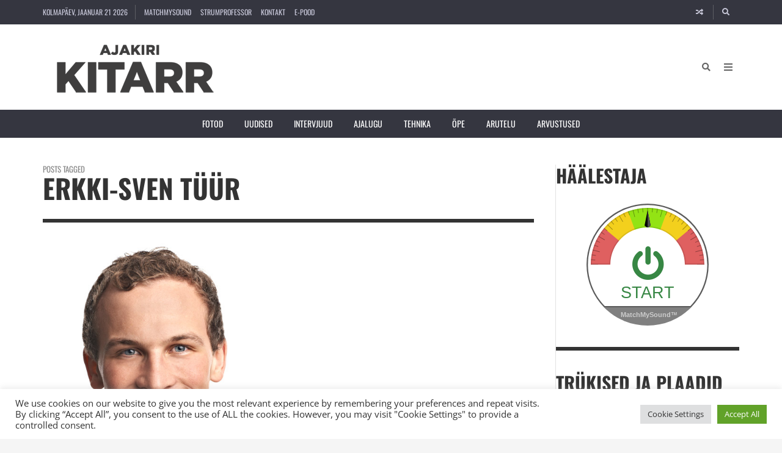

--- FILE ---
content_type: text/html; charset=UTF-8
request_url: https://www.kitarr.ee/tag/erkki-sven-tuur/
body_size: 30917
content:
<!DOCTYPE html>
<html lang="et">

	<head><title>Erkki-Sven Tüür &#8211; Ajakiri KITARR</title>
<meta name='robots' content='max-image-preview:large' />
	<meta charset="UTF-8">

	<meta name="viewport" content="width=device-width, initial-scale=1.0">

	<link rel="profile" href="https://gmpg.org/xfn/11">
	<link rel='dns-prefetch' href='//www.googletagmanager.com' />
<link href='https://fonts.gstatic.com' crossorigin rel='preconnect' />
<link rel="alternate" type="application/rss+xml" title="Ajakiri KITARR &raquo; RSS" href="https://www.kitarr.ee/feed/" />
<link rel="alternate" type="application/rss+xml" title="Ajakiri KITARR &raquo; Kommentaaride RSS" href="https://www.kitarr.ee/comments/feed/" />
<link rel="alternate" type="application/rss+xml" title="Ajakiri KITARR &raquo; Erkki-Sven Tüür Sildi RSS" href="https://www.kitarr.ee/tag/erkki-sven-tuur/feed/" />
<style id='wp-img-auto-sizes-contain-inline-css' type='text/css'>
img:is([sizes=auto i],[sizes^="auto," i]){contain-intrinsic-size:3000px 1500px}
/*# sourceURL=wp-img-auto-sizes-contain-inline-css */
</style>
<link rel='stylesheet' id='mb.miniAudioPlayer.css-css' href='https://www.kitarr.ee/wp-content/plugins/wp-miniaudioplayer/css/miniplayer.css?ver=1.9.7' type='text/css' media='screen' />
<link rel='stylesheet' id='omnivalt-library-mapping-css' href='https://www.kitarr.ee/wp-content/plugins/omniva-woocommerce/assets/css/terminal-mapping.css?ver=6.9' type='text/css' media='all' />
<link rel='stylesheet' id='omnivalt-library-leaflet-css' href='https://www.kitarr.ee/wp-content/plugins/omniva-woocommerce/assets/css/leaflet.css?ver=6.9' type='text/css' media='all' />
<link rel='stylesheet' id='omnivalt-block-frontend-checkout-css' href='https://www.kitarr.ee/wp-content/plugins/omniva-woocommerce/assets/blocks/terminal-selection-block/checkout/frontend.css?ver=1.0.0' type='text/css' media='all' />
<link rel='stylesheet' id='dashicons-css' href='https://www.kitarr.ee/wp-includes/css/dashicons.min.css?ver=6.9' type='text/css' media='all' />
<link rel='stylesheet' id='post-views-counter-frontend-css' href='https://www.kitarr.ee/wp-content/plugins/post-views-counter/css/frontend.css?ver=1.7.0' type='text/css' media='all' />
<style id='wp-emoji-styles-inline-css' type='text/css'>

	img.wp-smiley, img.emoji {
		display: inline !important;
		border: none !important;
		box-shadow: none !important;
		height: 1em !important;
		width: 1em !important;
		margin: 0 0.07em !important;
		vertical-align: -0.1em !important;
		background: none !important;
		padding: 0 !important;
	}
/*# sourceURL=wp-emoji-styles-inline-css */
</style>
<style id='wp-block-library-inline-css' type='text/css'>
:root{--wp-block-synced-color:#7a00df;--wp-block-synced-color--rgb:122,0,223;--wp-bound-block-color:var(--wp-block-synced-color);--wp-editor-canvas-background:#ddd;--wp-admin-theme-color:#007cba;--wp-admin-theme-color--rgb:0,124,186;--wp-admin-theme-color-darker-10:#006ba1;--wp-admin-theme-color-darker-10--rgb:0,107,160.5;--wp-admin-theme-color-darker-20:#005a87;--wp-admin-theme-color-darker-20--rgb:0,90,135;--wp-admin-border-width-focus:2px}@media (min-resolution:192dpi){:root{--wp-admin-border-width-focus:1.5px}}.wp-element-button{cursor:pointer}:root .has-very-light-gray-background-color{background-color:#eee}:root .has-very-dark-gray-background-color{background-color:#313131}:root .has-very-light-gray-color{color:#eee}:root .has-very-dark-gray-color{color:#313131}:root .has-vivid-green-cyan-to-vivid-cyan-blue-gradient-background{background:linear-gradient(135deg,#00d084,#0693e3)}:root .has-purple-crush-gradient-background{background:linear-gradient(135deg,#34e2e4,#4721fb 50%,#ab1dfe)}:root .has-hazy-dawn-gradient-background{background:linear-gradient(135deg,#faaca8,#dad0ec)}:root .has-subdued-olive-gradient-background{background:linear-gradient(135deg,#fafae1,#67a671)}:root .has-atomic-cream-gradient-background{background:linear-gradient(135deg,#fdd79a,#004a59)}:root .has-nightshade-gradient-background{background:linear-gradient(135deg,#330968,#31cdcf)}:root .has-midnight-gradient-background{background:linear-gradient(135deg,#020381,#2874fc)}:root{--wp--preset--font-size--normal:16px;--wp--preset--font-size--huge:42px}.has-regular-font-size{font-size:1em}.has-larger-font-size{font-size:2.625em}.has-normal-font-size{font-size:var(--wp--preset--font-size--normal)}.has-huge-font-size{font-size:var(--wp--preset--font-size--huge)}:root .has-text-align-center{text-align:center}:root .has-text-align-left{text-align:left}:root .has-text-align-right{text-align:right}.has-fit-text{white-space:nowrap!important}#end-resizable-editor-section{display:none}.aligncenter{clear:both}.items-justified-left{justify-content:flex-start}.items-justified-center{justify-content:center}.items-justified-right{justify-content:flex-end}.items-justified-space-between{justify-content:space-between}.screen-reader-text{word-wrap:normal!important;border:0;clip-path:inset(50%);height:1px;margin:-1px;overflow:hidden;padding:0;position:absolute;width:1px}.screen-reader-text:focus{background-color:#ddd;clip-path:none;color:#444;display:block;font-size:1em;height:auto;left:5px;line-height:normal;padding:15px 23px 14px;text-decoration:none;top:5px;width:auto;z-index:100000}html :where(.has-border-color){border-style:solid}html :where([style*=border-top-color]){border-top-style:solid}html :where([style*=border-right-color]){border-right-style:solid}html :where([style*=border-bottom-color]){border-bottom-style:solid}html :where([style*=border-left-color]){border-left-style:solid}html :where([style*=border-width]){border-style:solid}html :where([style*=border-top-width]){border-top-style:solid}html :where([style*=border-right-width]){border-right-style:solid}html :where([style*=border-bottom-width]){border-bottom-style:solid}html :where([style*=border-left-width]){border-left-style:solid}html :where(img[class*=wp-image-]){height:auto;max-width:100%}:where(figure){margin:0 0 1em}html :where(.is-position-sticky){--wp-admin--admin-bar--position-offset:var(--wp-admin--admin-bar--height,0px)}@media screen and (max-width:600px){html :where(.is-position-sticky){--wp-admin--admin-bar--position-offset:0px}}

/*# sourceURL=wp-block-library-inline-css */
</style><style id='wp-block-paragraph-inline-css' type='text/css'>
.is-small-text{font-size:.875em}.is-regular-text{font-size:1em}.is-large-text{font-size:2.25em}.is-larger-text{font-size:3em}.has-drop-cap:not(:focus):first-letter{float:left;font-size:8.4em;font-style:normal;font-weight:100;line-height:.68;margin:.05em .1em 0 0;text-transform:uppercase}body.rtl .has-drop-cap:not(:focus):first-letter{float:none;margin-left:.1em}p.has-drop-cap.has-background{overflow:hidden}:root :where(p.has-background){padding:1.25em 2.375em}:where(p.has-text-color:not(.has-link-color)) a{color:inherit}p.has-text-align-left[style*="writing-mode:vertical-lr"],p.has-text-align-right[style*="writing-mode:vertical-rl"]{rotate:180deg}
/*# sourceURL=https://www.kitarr.ee/wp-content/plugins/gutenberg/build/styles/block-library/paragraph/style.css */
</style>
<style id='global-styles-inline-css' type='text/css'>
:root{--wp--preset--aspect-ratio--square: 1;--wp--preset--aspect-ratio--4-3: 4/3;--wp--preset--aspect-ratio--3-4: 3/4;--wp--preset--aspect-ratio--3-2: 3/2;--wp--preset--aspect-ratio--2-3: 2/3;--wp--preset--aspect-ratio--16-9: 16/9;--wp--preset--aspect-ratio--9-16: 9/16;--wp--preset--color--black: #000000;--wp--preset--color--cyan-bluish-gray: #abb8c3;--wp--preset--color--white: #ffffff;--wp--preset--color--pale-pink: #f78da7;--wp--preset--color--vivid-red: #cf2e2e;--wp--preset--color--luminous-vivid-orange: #ff6900;--wp--preset--color--luminous-vivid-amber: #fcb900;--wp--preset--color--light-green-cyan: #7bdcb5;--wp--preset--color--vivid-green-cyan: #00d084;--wp--preset--color--pale-cyan-blue: #8ed1fc;--wp--preset--color--vivid-cyan-blue: #0693e3;--wp--preset--color--vivid-purple: #9b51e0;--wp--preset--gradient--vivid-cyan-blue-to-vivid-purple: linear-gradient(135deg,rgb(6,147,227) 0%,rgb(155,81,224) 100%);--wp--preset--gradient--light-green-cyan-to-vivid-green-cyan: linear-gradient(135deg,rgb(122,220,180) 0%,rgb(0,208,130) 100%);--wp--preset--gradient--luminous-vivid-amber-to-luminous-vivid-orange: linear-gradient(135deg,rgb(252,185,0) 0%,rgb(255,105,0) 100%);--wp--preset--gradient--luminous-vivid-orange-to-vivid-red: linear-gradient(135deg,rgb(255,105,0) 0%,rgb(207,46,46) 100%);--wp--preset--gradient--very-light-gray-to-cyan-bluish-gray: linear-gradient(135deg,rgb(238,238,238) 0%,rgb(169,184,195) 100%);--wp--preset--gradient--cool-to-warm-spectrum: linear-gradient(135deg,rgb(74,234,220) 0%,rgb(151,120,209) 20%,rgb(207,42,186) 40%,rgb(238,44,130) 60%,rgb(251,105,98) 80%,rgb(254,248,76) 100%);--wp--preset--gradient--blush-light-purple: linear-gradient(135deg,rgb(255,206,236) 0%,rgb(152,150,240) 100%);--wp--preset--gradient--blush-bordeaux: linear-gradient(135deg,rgb(254,205,165) 0%,rgb(254,45,45) 50%,rgb(107,0,62) 100%);--wp--preset--gradient--luminous-dusk: linear-gradient(135deg,rgb(255,203,112) 0%,rgb(199,81,192) 50%,rgb(65,88,208) 100%);--wp--preset--gradient--pale-ocean: linear-gradient(135deg,rgb(255,245,203) 0%,rgb(182,227,212) 50%,rgb(51,167,181) 100%);--wp--preset--gradient--electric-grass: linear-gradient(135deg,rgb(202,248,128) 0%,rgb(113,206,126) 100%);--wp--preset--gradient--midnight: linear-gradient(135deg,rgb(2,3,129) 0%,rgb(40,116,252) 100%);--wp--preset--font-size--small: 13px;--wp--preset--font-size--medium: 20px;--wp--preset--font-size--large: 36px;--wp--preset--font-size--x-large: 42px;--wp--preset--spacing--20: 0.44rem;--wp--preset--spacing--30: 0.67rem;--wp--preset--spacing--40: 1rem;--wp--preset--spacing--50: 1.5rem;--wp--preset--spacing--60: 2.25rem;--wp--preset--spacing--70: 3.38rem;--wp--preset--spacing--80: 5.06rem;--wp--preset--shadow--natural: 6px 6px 9px rgba(0, 0, 0, 0.2);--wp--preset--shadow--deep: 12px 12px 50px rgba(0, 0, 0, 0.4);--wp--preset--shadow--sharp: 6px 6px 0px rgba(0, 0, 0, 0.2);--wp--preset--shadow--outlined: 6px 6px 0px -3px rgb(255, 255, 255), 6px 6px rgb(0, 0, 0);--wp--preset--shadow--crisp: 6px 6px 0px rgb(0, 0, 0);}:where(.is-layout-flex){gap: 0.5em;}:where(.is-layout-grid){gap: 0.5em;}body .is-layout-flex{display: flex;}.is-layout-flex{flex-wrap: wrap;align-items: center;}.is-layout-flex > :is(*, div){margin: 0;}body .is-layout-grid{display: grid;}.is-layout-grid > :is(*, div){margin: 0;}:where(.wp-block-columns.is-layout-flex){gap: 2em;}:where(.wp-block-columns.is-layout-grid){gap: 2em;}:where(.wp-block-post-template.is-layout-flex){gap: 1.25em;}:where(.wp-block-post-template.is-layout-grid){gap: 1.25em;}.has-black-color{color: var(--wp--preset--color--black) !important;}.has-cyan-bluish-gray-color{color: var(--wp--preset--color--cyan-bluish-gray) !important;}.has-white-color{color: var(--wp--preset--color--white) !important;}.has-pale-pink-color{color: var(--wp--preset--color--pale-pink) !important;}.has-vivid-red-color{color: var(--wp--preset--color--vivid-red) !important;}.has-luminous-vivid-orange-color{color: var(--wp--preset--color--luminous-vivid-orange) !important;}.has-luminous-vivid-amber-color{color: var(--wp--preset--color--luminous-vivid-amber) !important;}.has-light-green-cyan-color{color: var(--wp--preset--color--light-green-cyan) !important;}.has-vivid-green-cyan-color{color: var(--wp--preset--color--vivid-green-cyan) !important;}.has-pale-cyan-blue-color{color: var(--wp--preset--color--pale-cyan-blue) !important;}.has-vivid-cyan-blue-color{color: var(--wp--preset--color--vivid-cyan-blue) !important;}.has-vivid-purple-color{color: var(--wp--preset--color--vivid-purple) !important;}.has-black-background-color{background-color: var(--wp--preset--color--black) !important;}.has-cyan-bluish-gray-background-color{background-color: var(--wp--preset--color--cyan-bluish-gray) !important;}.has-white-background-color{background-color: var(--wp--preset--color--white) !important;}.has-pale-pink-background-color{background-color: var(--wp--preset--color--pale-pink) !important;}.has-vivid-red-background-color{background-color: var(--wp--preset--color--vivid-red) !important;}.has-luminous-vivid-orange-background-color{background-color: var(--wp--preset--color--luminous-vivid-orange) !important;}.has-luminous-vivid-amber-background-color{background-color: var(--wp--preset--color--luminous-vivid-amber) !important;}.has-light-green-cyan-background-color{background-color: var(--wp--preset--color--light-green-cyan) !important;}.has-vivid-green-cyan-background-color{background-color: var(--wp--preset--color--vivid-green-cyan) !important;}.has-pale-cyan-blue-background-color{background-color: var(--wp--preset--color--pale-cyan-blue) !important;}.has-vivid-cyan-blue-background-color{background-color: var(--wp--preset--color--vivid-cyan-blue) !important;}.has-vivid-purple-background-color{background-color: var(--wp--preset--color--vivid-purple) !important;}.has-black-border-color{border-color: var(--wp--preset--color--black) !important;}.has-cyan-bluish-gray-border-color{border-color: var(--wp--preset--color--cyan-bluish-gray) !important;}.has-white-border-color{border-color: var(--wp--preset--color--white) !important;}.has-pale-pink-border-color{border-color: var(--wp--preset--color--pale-pink) !important;}.has-vivid-red-border-color{border-color: var(--wp--preset--color--vivid-red) !important;}.has-luminous-vivid-orange-border-color{border-color: var(--wp--preset--color--luminous-vivid-orange) !important;}.has-luminous-vivid-amber-border-color{border-color: var(--wp--preset--color--luminous-vivid-amber) !important;}.has-light-green-cyan-border-color{border-color: var(--wp--preset--color--light-green-cyan) !important;}.has-vivid-green-cyan-border-color{border-color: var(--wp--preset--color--vivid-green-cyan) !important;}.has-pale-cyan-blue-border-color{border-color: var(--wp--preset--color--pale-cyan-blue) !important;}.has-vivid-cyan-blue-border-color{border-color: var(--wp--preset--color--vivid-cyan-blue) !important;}.has-vivid-purple-border-color{border-color: var(--wp--preset--color--vivid-purple) !important;}.has-vivid-cyan-blue-to-vivid-purple-gradient-background{background: var(--wp--preset--gradient--vivid-cyan-blue-to-vivid-purple) !important;}.has-light-green-cyan-to-vivid-green-cyan-gradient-background{background: var(--wp--preset--gradient--light-green-cyan-to-vivid-green-cyan) !important;}.has-luminous-vivid-amber-to-luminous-vivid-orange-gradient-background{background: var(--wp--preset--gradient--luminous-vivid-amber-to-luminous-vivid-orange) !important;}.has-luminous-vivid-orange-to-vivid-red-gradient-background{background: var(--wp--preset--gradient--luminous-vivid-orange-to-vivid-red) !important;}.has-very-light-gray-to-cyan-bluish-gray-gradient-background{background: var(--wp--preset--gradient--very-light-gray-to-cyan-bluish-gray) !important;}.has-cool-to-warm-spectrum-gradient-background{background: var(--wp--preset--gradient--cool-to-warm-spectrum) !important;}.has-blush-light-purple-gradient-background{background: var(--wp--preset--gradient--blush-light-purple) !important;}.has-blush-bordeaux-gradient-background{background: var(--wp--preset--gradient--blush-bordeaux) !important;}.has-luminous-dusk-gradient-background{background: var(--wp--preset--gradient--luminous-dusk) !important;}.has-pale-ocean-gradient-background{background: var(--wp--preset--gradient--pale-ocean) !important;}.has-electric-grass-gradient-background{background: var(--wp--preset--gradient--electric-grass) !important;}.has-midnight-gradient-background{background: var(--wp--preset--gradient--midnight) !important;}.has-small-font-size{font-size: var(--wp--preset--font-size--small) !important;}.has-medium-font-size{font-size: var(--wp--preset--font-size--medium) !important;}.has-large-font-size{font-size: var(--wp--preset--font-size--large) !important;}.has-x-large-font-size{font-size: var(--wp--preset--font-size--x-large) !important;}
/*# sourceURL=global-styles-inline-css */
</style>

<style id='classic-theme-styles-inline-css' type='text/css'>
.wp-block-button__link{background-color:#32373c;border-radius:9999px;box-shadow:none;color:#fff;font-size:1.125em;padding:calc(.667em + 2px) calc(1.333em + 2px);text-decoration:none}.wp-block-file__button{background:#32373c;color:#fff}.wp-block-accordion-heading{margin:0}.wp-block-accordion-heading__toggle{background-color:inherit!important;color:inherit!important}.wp-block-accordion-heading__toggle:not(:focus-visible){outline:none}.wp-block-accordion-heading__toggle:focus,.wp-block-accordion-heading__toggle:hover{background-color:inherit!important;border:none;box-shadow:none;color:inherit;padding:var(--wp--preset--spacing--20,1em) 0;text-decoration:none}.wp-block-accordion-heading__toggle:focus-visible{outline:auto;outline-offset:0}
/*# sourceURL=https://www.kitarr.ee/wp-content/plugins/gutenberg/build/styles/block-library/classic.css */
</style>
<link rel='stylesheet' id='fontawesome-all-css' href='https://www.kitarr.ee/wp-content/themes/presso/core/fonts/fontawesome/css/all.min.css?ver=5.14.0' type='text/css' media='all' />
<link rel='stylesheet' id='fontawesome-css' href='https://www.kitarr.ee/wp-content/themes/presso/core/fonts/fontawesome/css/fontawesome.min.css?ver=5.14.0' type='text/css' media='all' />
<link rel='stylesheet' id='fontawesome-brands-css' href='https://www.kitarr.ee/wp-content/themes/presso/core/fonts/fontawesome/css/brands.min.css?ver=5.14.0' type='text/css' media='all' />
<link rel='stylesheet' id='cookie-law-info-css' href='https://www.kitarr.ee/wp-content/plugins/cookie-law-info/legacy/public/css/cookie-law-info-public.css?ver=3.3.9.1' type='text/css' media='all' />
<link rel='stylesheet' id='cookie-law-info-gdpr-css' href='https://www.kitarr.ee/wp-content/plugins/cookie-law-info/legacy/public/css/cookie-law-info-gdpr.css?ver=3.3.9.1' type='text/css' media='all' />
<link rel='stylesheet' id='woocommerce-layout-css' href='https://www.kitarr.ee/wp-content/plugins/woocommerce/assets/css/woocommerce-layout.css?ver=10.4.3' type='text/css' media='all' />
<link rel='stylesheet' id='woocommerce-smallscreen-css' href='https://www.kitarr.ee/wp-content/plugins/woocommerce/assets/css/woocommerce-smallscreen.css?ver=10.4.3' type='text/css' media='only screen and (max-width: 768px)' />
<link rel='stylesheet' id='woocommerce-general-css' href='https://www.kitarr.ee/wp-content/plugins/woocommerce/assets/css/woocommerce.css?ver=10.4.3' type='text/css' media='all' />
<style id='woocommerce-inline-inline-css' type='text/css'>
.woocommerce form .form-row .required { visibility: visible; }
/*# sourceURL=woocommerce-inline-inline-css */
</style>
<link rel='stylesheet' id='montonio-style-css' href='https://www.kitarr.ee/wp-content/plugins/montonio-for-woocommerce/assets/css/montonio-style.css?ver=9.3.1' type='text/css' media='all' />
<link rel='stylesheet' id='tippy.js-css' href='https://www.kitarr.ee/wp-content/themes/presso/core/tooltip/tippy.js/tippy.css?ver=6.2.7' type='text/css' media='all' />
<link rel='stylesheet' id='tippy.js-light-css' href='https://www.kitarr.ee/wp-content/themes/presso/core/tooltip/tippy.js/light.css?ver=6.2.7' type='text/css' media='all' />
<link rel='stylesheet' id='envirra-reset-css' href='https://www.kitarr.ee/wp-content/themes/presso/core/css/reset.css?ver=4.0.9' type='text/css' media='all' />
<link rel='stylesheet' id='envirra-core-css' href='https://www.kitarr.ee/wp-content/themes/presso/core/css/core.css?ver=4.0.9' type='text/css' media='all' />
<link rel='stylesheet' id='envirra-print-css' href='https://www.kitarr.ee/wp-content/themes/presso/core/css/print.min.css?ver=4.0.9' type='text/css' media='print' />
<link rel='stylesheet' id='envirra-main-theme-css' href='https://www.kitarr.ee/wp-content/themes/presso/style.css?ver=4.0.9' type='text/css' media='all' />
<link rel='stylesheet' id='cleaner-gallery-css' href='https://www.kitarr.ee/wp-content/plugins/cleaner-gallery/css/gallery.min.css?ver=20130526' type='text/css' media='all' />
<link rel='stylesheet' id='envirra-core-woocommerce-css' href='https://www.kitarr.ee/wp-content/themes/presso/core/css/core-woocommerce.css?ver=4.0.9' type='text/css' media='all' />
<link rel='stylesheet' id='envirra-woocommerce-css' href='https://www.kitarr.ee/wp-content/themes/presso/css/woocommerce.css?ver=4.0.9' type='text/css' media='all' />
<link rel='stylesheet' id='ngg_trigger_buttons-css' href='https://www.kitarr.ee/wp-content/plugins/nextgen-gallery/static/GalleryDisplay/trigger_buttons.css?ver=4.0.3' type='text/css' media='all' />
<link rel='stylesheet' id='shutter-0-css' href='https://www.kitarr.ee/wp-content/plugins/nextgen-gallery/static/Lightbox/shutter/shutter.css?ver=4.0.3' type='text/css' media='all' />
<link rel='stylesheet' id='ngg_basic_slideshow_style-css' href='https://www.kitarr.ee/wp-content/plugins/nextgen-gallery/static/Slideshow/ngg_basic_slideshow.css?ver=4.0.3' type='text/css' media='all' />
<link rel='stylesheet' id='ngg_slick_slideshow_style-css' href='https://www.kitarr.ee/wp-content/plugins/nextgen-gallery/static/Slideshow/slick/slick.css?ver=4.0.3' type='text/css' media='all' />
<link rel='stylesheet' id='ngg_slick_slideshow_theme-css' href='https://www.kitarr.ee/wp-content/plugins/nextgen-gallery/static/Slideshow/slick/slick-theme.css?ver=4.0.3' type='text/css' media='all' />
<link rel='stylesheet' id='nextgen_widgets_style-css' href='https://www.kitarr.ee/wp-content/plugins/nextgen-gallery/static/Widget/display.css?ver=4.0.3' type='text/css' media='all' />
<link rel='stylesheet' id='nextgen_basic_slideshow_style-css' href='https://www.kitarr.ee/wp-content/plugins/nextgen-gallery/static/Slideshow/ngg_basic_slideshow.css?ver=4.0.3' type='text/css' media='all' />
<script src="https://www.kitarr.ee/wp-includes/js/jquery/jquery.min.js?ver=3.7.1" id="jquery-core-js"></script>
<script src="https://www.kitarr.ee/wp-includes/js/jquery/jquery-migrate.min.js?ver=3.4.1" id="jquery-migrate-js"></script>
<script src="https://www.kitarr.ee/wp-content/plugins/wp-miniaudioplayer/js/jquery.mb.miniAudioPlayer.js?ver=1.9.7" id="mb.miniAudioPlayer-js"></script>
<script src="https://www.kitarr.ee/wp-content/plugins/wp-miniaudioplayer/js/map_overwrite_default_me.js?ver=1.9.7" id="map_overwrite_default_me-js"></script>
<script id="cookie-law-info-js-extra">
var Cli_Data = {"nn_cookie_ids":[],"cookielist":[],"non_necessary_cookies":[],"ccpaEnabled":"","ccpaRegionBased":"","ccpaBarEnabled":"","strictlyEnabled":["necessary","obligatoire"],"ccpaType":"gdpr","js_blocking":"1","custom_integration":"","triggerDomRefresh":"","secure_cookies":""};
var cli_cookiebar_settings = {"animate_speed_hide":"500","animate_speed_show":"500","background":"#FFF","border":"#b1a6a6c2","border_on":"","button_1_button_colour":"#61a229","button_1_button_hover":"#4e8221","button_1_link_colour":"#fff","button_1_as_button":"1","button_1_new_win":"","button_2_button_colour":"#333","button_2_button_hover":"#292929","button_2_link_colour":"#444","button_2_as_button":"","button_2_hidebar":"","button_3_button_colour":"#dedfe0","button_3_button_hover":"#b2b2b3","button_3_link_colour":"#333333","button_3_as_button":"1","button_3_new_win":"","button_4_button_colour":"#dedfe0","button_4_button_hover":"#b2b2b3","button_4_link_colour":"#333333","button_4_as_button":"1","button_7_button_colour":"#61a229","button_7_button_hover":"#4e8221","button_7_link_colour":"#fff","button_7_as_button":"1","button_7_new_win":"","font_family":"inherit","header_fix":"","notify_animate_hide":"1","notify_animate_show":"","notify_div_id":"#cookie-law-info-bar","notify_position_horizontal":"right","notify_position_vertical":"bottom","scroll_close":"","scroll_close_reload":"","accept_close_reload":"","reject_close_reload":"","showagain_tab":"","showagain_background":"#fff","showagain_border":"#000","showagain_div_id":"#cookie-law-info-again","showagain_x_position":"100px","text":"#333333","show_once_yn":"1","show_once":"10000","logging_on":"","as_popup":"","popup_overlay":"1","bar_heading_text":"","cookie_bar_as":"banner","popup_showagain_position":"bottom-right","widget_position":"left"};
var log_object = {"ajax_url":"https://www.kitarr.ee/wp-admin/admin-ajax.php"};
//# sourceURL=cookie-law-info-js-extra
</script>
<script src="https://www.kitarr.ee/wp-content/plugins/cookie-law-info/legacy/public/js/cookie-law-info-public.js?ver=3.3.9.1" id="cookie-law-info-js"></script>
<script src="https://www.kitarr.ee/wp-content/plugins/woocommerce/assets/js/jquery-blockui/jquery.blockUI.min.js?ver=2.7.0-wc.10.4.3" id="wc-jquery-blockui-js" defer data-wp-strategy="defer"></script>
<script id="wc-add-to-cart-js-extra">
var wc_add_to_cart_params = {"ajax_url":"/wp-admin/admin-ajax.php","wc_ajax_url":"/?wc-ajax=%%endpoint%%","i18n_view_cart":"Vaata ostukorvi","cart_url":"https://www.kitarr.ee/cart-2/","is_cart":"","cart_redirect_after_add":"yes"};
//# sourceURL=wc-add-to-cart-js-extra
</script>
<script src="https://www.kitarr.ee/wp-content/plugins/woocommerce/assets/js/frontend/add-to-cart.min.js?ver=10.4.3" id="wc-add-to-cart-js" defer data-wp-strategy="defer"></script>
<script src="https://www.kitarr.ee/wp-content/plugins/woocommerce/assets/js/js-cookie/js.cookie.min.js?ver=2.1.4-wc.10.4.3" id="wc-js-cookie-js" defer data-wp-strategy="defer"></script>
<script id="woocommerce-js-extra">
var woocommerce_params = {"ajax_url":"/wp-admin/admin-ajax.php","wc_ajax_url":"/?wc-ajax=%%endpoint%%","i18n_password_show":"Show password","i18n_password_hide":"Hide password"};
//# sourceURL=woocommerce-js-extra
</script>
<script src="https://www.kitarr.ee/wp-content/plugins/woocommerce/assets/js/frontend/woocommerce.min.js?ver=10.4.3" id="woocommerce-js" defer data-wp-strategy="defer"></script>
<script id="photocrati_ajax-js-extra">
var photocrati_ajax = {"url":"https://www.kitarr.ee/index.php?photocrati_ajax=1","rest_url":"https://www.kitarr.ee/wp-json/","wp_home_url":"https://www.kitarr.ee","wp_site_url":"https://www.kitarr.ee","wp_root_url":"https://www.kitarr.ee","wp_plugins_url":"https://www.kitarr.ee/wp-content/plugins","wp_content_url":"https://www.kitarr.ee/wp-content","wp_includes_url":"https://www.kitarr.ee/wp-includes/","ngg_param_slug":"nggallery","rest_nonce":"76562bf42f"};
//# sourceURL=photocrati_ajax-js-extra
</script>
<script src="https://www.kitarr.ee/wp-content/plugins/nextgen-gallery/static/Legacy/ajax.min.js?ver=4.0.3" id="photocrati_ajax-js"></script>
<script src="https://www.kitarr.ee/wp-content/plugins/nextgen-gallery/static/FontAwesome/js/v4-shims.min.js?ver=5.3.1" id="fontawesome_v4_shim-js"></script>
<script defer crossorigin="anonymous" data-auto-replace-svg="false" data-keep-original-source="false" data-search-pseudo-elements src="https://www.kitarr.ee/wp-content/plugins/nextgen-gallery/static/FontAwesome/js/all.min.js?ver=5.3.1" id="fontawesome-js"></script>
<script src="https://www.kitarr.ee/wp-content/plugins/nextgen-gallery/static/Slideshow/slick/slick-1.8.0-modded.js?ver=4.0.3" id="ngg_slick-js"></script>

<!-- Google tag (gtag.js) snippet added by Site Kit -->
<!-- Google Analytics snippet added by Site Kit -->
<script src="https://www.googletagmanager.com/gtag/js?id=GT-PBCKN7H" id="google_gtagjs-js" async></script>
<script id="google_gtagjs-js-after">
window.dataLayer = window.dataLayer || [];function gtag(){dataLayer.push(arguments);}
gtag("set","linker",{"domains":["www.kitarr.ee"]});
gtag("js", new Date());
gtag("set", "developer_id.dZTNiMT", true);
gtag("config", "GT-PBCKN7H");
//# sourceURL=google_gtagjs-js-after
</script>
<link rel="preload" crossorigin="anonymous" as="font" href="https://www.kitarr.ee/wp-content/themes/presso/core/fonts/fontawesome/webfonts/fa-solid-900.woff2"><link rel="preload" crossorigin="anonymous" as="font" href="https://www.kitarr.ee/wp-content/themes/presso/core/fonts/fontawesome/webfonts/fa-brands-400.woff2"><link rel="https://api.w.org/" href="https://www.kitarr.ee/wp-json/" /><link rel="alternate" title="JSON" type="application/json" href="https://www.kitarr.ee/wp-json/wp/v2/tags/2262" /><link rel="EditURI" type="application/rsd+xml" title="RSD" href="https://www.kitarr.ee/xmlrpc.php?rsd" />
<meta name="generator" content="WordPress 6.9" />
<meta name="generator" content="WooCommerce 10.4.3" />
<meta name="generator" content="Site Kit by Google 1.170.0" />
<!-- start miniAudioPlayer custom CSS -->

<style id="map_custom_css">
       

/* DO NOT REMOVE OR MODIFY */
/*{'skinName': 'mySkin', 'borderRadius': 5, 'main': 'rgb(255, 217, 102)', 'secondary': 'rgb(68, 68, 68)', 'playerPadding': 0}*/
/* END - DO NOT REMOVE OR MODIFY */
/*++++++++++++++++++++++++++++++++++++++++++++++++++
Copyright (c) 2001-2014. Matteo Bicocchi (Pupunzi);
http://pupunzi.com/mb.components/mb.miniAudioPlayer/demo/skinMaker.html

Skin name: mySkin
borderRadius: 5
background: rgb(255, 217, 102)
icons: rgb(68, 68, 68)
border: rgb(55, 55, 55)
borderLeft: rgb(255, 230, 153)
borderRight: rgb(255, 204, 51)
mute: rgba(68, 68, 68, 0.4)
download: rgba(255, 217, 102, 0.4)
downloadHover: rgb(255, 217, 102)
++++++++++++++++++++++++++++++++++++++++++++++++++*/

/* Older browser (IE8) - not supporting rgba() */
.mbMiniPlayer.mySkin .playerTable span{background-color:#ffd966}
.mbMiniPlayer.mySkin .playerTable span.map_play{border-left:1px solid #ffd966;}
.mbMiniPlayer.mySkin .playerTable span.map_volume{border-right:1px solid #ffd966;}
.mbMiniPlayer.mySkin .playerTable span.map_volume.mute{color: #444444;}
.mbMiniPlayer.mySkin .map_download{color: #444444;}
.mbMiniPlayer.mySkin .map_download:hover{color: #444444;}
.mbMiniPlayer.mySkin .playerTable span{color: #444444;}
.mbMiniPlayer.mySkin .playerTable {border: 1px solid #444444 !important;}

/*++++++++++++++++++++++++++++++++++++++++++++++++*/

.mbMiniPlayer.mySkin .playerTable{background-color:transparent; border-radius:5px !important;}
.mbMiniPlayer.mySkin .playerTable span{background-color:rgb(255, 217, 102); padding:3px !important; font-size: 20px;}
.mbMiniPlayer.mySkin .playerTable span.map_time{ font-size: 12px !important; width: 50px !important}
.mbMiniPlayer.mySkin .playerTable span.map_title{ padding:4px !important}
.mbMiniPlayer.mySkin .playerTable span.map_play{border-left:1px solid rgb(255, 204, 51); border-radius:0 4px 4px 0 !important;}
.mbMiniPlayer.mySkin .playerTable span.map_volume{padding-left:6px !important}
.mbMiniPlayer.mySkin .playerTable span.map_volume{border-right:1px solid rgb(255, 230, 153); border-radius:4px 0 0 4px !important;}
.mbMiniPlayer.mySkin .playerTable span.map_volume.mute{color: rgba(68, 68, 68, 0.4);}
.mbMiniPlayer.mySkin .map_download{color: rgba(255, 217, 102, 0.4);}
.mbMiniPlayer.mySkin .map_download:hover{color: rgb(255, 217, 102);}
.mbMiniPlayer.mySkin .playerTable span{color: rgb(68, 68, 68);text-shadow: none!important;}
.mbMiniPlayer.mySkin .playerTable span{color: rgb(68, 68, 68);}
.mbMiniPlayer.mySkin .playerTable {border: 1px solid rgb(55, 55, 55) !important;}
.mbMiniPlayer.mySkin .playerTable span.map_title{color: #000; text-shadow:none!important}
.mbMiniPlayer.mySkin .playerTable .jp-load-bar{background-color:rgba(255, 217, 102, 0.3);}
.mbMiniPlayer.mySkin .playerTable .jp-play-bar{background-color:#ffd966;}
.mbMiniPlayer.mySkin .playerTable span.map_volumeLevel a{background-color:rgb(94, 94, 94); height:80%!important }
.mbMiniPlayer.mySkin .playerTable span.map_volumeLevel a.sel{background-color:#444444;}
.mbMiniPlayer.mySkin  span.map_download{font-size:50px !important;}
/* Wordpress playlist select */
.map_pl_container .pl_item.sel{background-color:#ffd966 !important; color: #444444}
/*++++++++++++++++++++++++++++++++++++++++++++++++*/

       </style>
	
<!-- end miniAudioPlayer custom CSS -->	
	<noscript><style>.woocommerce-product-gallery{ opacity: 1 !important; }</style></noscript>
			<style id="wp-custom-css">
			.wp-block-embed__wrapper:before {
padding-top: 0!important
}		</style>
		<style id="kirki-inline-styles">:root{--vw-text-color:#666666;--vw-header-color:#333333;--vw-site-width:1140px;--vw-body-font-family:Open Sans;--vw-header-font-family:Oswald;--vw-h1:36px;--vw-h2:30px;--vw-h3:24px;--vw-h4:18px;--vw-h5:14px;--vw-h6:12px;}.vw-header{background-repeat:repeat;background-position:center center;background-attachment:scroll;-webkit-background-size:cover;-moz-background-size:cover;-ms-background-size:cover;-o-background-size:cover;background-size:cover;}.vw-footer-sidebar-area{background-repeat:repeat;background-position:center center;background-attachment:scroll;-webkit-background-size:cover;-moz-background-size:cover;-ms-background-size:cover;-o-background-size:cover;background-size:cover;}.vw-copyright-area{background-repeat:repeat;background-position:center center;background-attachment:scroll;-webkit-background-size:cover;-moz-background-size:cover;-ms-background-size:cover;-o-background-size:cover;background-size:cover;}.vw-offcanvas{background-repeat:repeat;background-position:center center;background-attachment:scroll;-webkit-background-size:cover;-moz-background-size:cover;-ms-background-size:cover;-o-background-size:cover;background-size:cover;}/* cyrillic-ext */
@font-face {
  font-family: 'Open Sans';
  font-style: normal;
  font-weight: 300;
  font-stretch: 100%;
  font-display: swap;
  src: url(https://www.kitarr.ee/wp-content/fonts/open-sans/memvYaGs126MiZpBA-UvWbX2vVnXBbObj2OVTSKmu1aB.woff2) format('woff2');
  unicode-range: U+0460-052F, U+1C80-1C8A, U+20B4, U+2DE0-2DFF, U+A640-A69F, U+FE2E-FE2F;
}
/* cyrillic */
@font-face {
  font-family: 'Open Sans';
  font-style: normal;
  font-weight: 300;
  font-stretch: 100%;
  font-display: swap;
  src: url(https://www.kitarr.ee/wp-content/fonts/open-sans/memvYaGs126MiZpBA-UvWbX2vVnXBbObj2OVTSumu1aB.woff2) format('woff2');
  unicode-range: U+0301, U+0400-045F, U+0490-0491, U+04B0-04B1, U+2116;
}
/* greek-ext */
@font-face {
  font-family: 'Open Sans';
  font-style: normal;
  font-weight: 300;
  font-stretch: 100%;
  font-display: swap;
  src: url(https://www.kitarr.ee/wp-content/fonts/open-sans/memvYaGs126MiZpBA-UvWbX2vVnXBbObj2OVTSOmu1aB.woff2) format('woff2');
  unicode-range: U+1F00-1FFF;
}
/* greek */
@font-face {
  font-family: 'Open Sans';
  font-style: normal;
  font-weight: 300;
  font-stretch: 100%;
  font-display: swap;
  src: url(https://www.kitarr.ee/wp-content/fonts/open-sans/memvYaGs126MiZpBA-UvWbX2vVnXBbObj2OVTSymu1aB.woff2) format('woff2');
  unicode-range: U+0370-0377, U+037A-037F, U+0384-038A, U+038C, U+038E-03A1, U+03A3-03FF;
}
/* hebrew */
@font-face {
  font-family: 'Open Sans';
  font-style: normal;
  font-weight: 300;
  font-stretch: 100%;
  font-display: swap;
  src: url(https://www.kitarr.ee/wp-content/fonts/open-sans/memvYaGs126MiZpBA-UvWbX2vVnXBbObj2OVTS2mu1aB.woff2) format('woff2');
  unicode-range: U+0307-0308, U+0590-05FF, U+200C-2010, U+20AA, U+25CC, U+FB1D-FB4F;
}
/* math */
@font-face {
  font-family: 'Open Sans';
  font-style: normal;
  font-weight: 300;
  font-stretch: 100%;
  font-display: swap;
  src: url(https://www.kitarr.ee/wp-content/fonts/open-sans/memvYaGs126MiZpBA-UvWbX2vVnXBbObj2OVTVOmu1aB.woff2) format('woff2');
  unicode-range: U+0302-0303, U+0305, U+0307-0308, U+0310, U+0312, U+0315, U+031A, U+0326-0327, U+032C, U+032F-0330, U+0332-0333, U+0338, U+033A, U+0346, U+034D, U+0391-03A1, U+03A3-03A9, U+03B1-03C9, U+03D1, U+03D5-03D6, U+03F0-03F1, U+03F4-03F5, U+2016-2017, U+2034-2038, U+203C, U+2040, U+2043, U+2047, U+2050, U+2057, U+205F, U+2070-2071, U+2074-208E, U+2090-209C, U+20D0-20DC, U+20E1, U+20E5-20EF, U+2100-2112, U+2114-2115, U+2117-2121, U+2123-214F, U+2190, U+2192, U+2194-21AE, U+21B0-21E5, U+21F1-21F2, U+21F4-2211, U+2213-2214, U+2216-22FF, U+2308-230B, U+2310, U+2319, U+231C-2321, U+2336-237A, U+237C, U+2395, U+239B-23B7, U+23D0, U+23DC-23E1, U+2474-2475, U+25AF, U+25B3, U+25B7, U+25BD, U+25C1, U+25CA, U+25CC, U+25FB, U+266D-266F, U+27C0-27FF, U+2900-2AFF, U+2B0E-2B11, U+2B30-2B4C, U+2BFE, U+3030, U+FF5B, U+FF5D, U+1D400-1D7FF, U+1EE00-1EEFF;
}
/* symbols */
@font-face {
  font-family: 'Open Sans';
  font-style: normal;
  font-weight: 300;
  font-stretch: 100%;
  font-display: swap;
  src: url(https://www.kitarr.ee/wp-content/fonts/open-sans/memvYaGs126MiZpBA-UvWbX2vVnXBbObj2OVTUGmu1aB.woff2) format('woff2');
  unicode-range: U+0001-000C, U+000E-001F, U+007F-009F, U+20DD-20E0, U+20E2-20E4, U+2150-218F, U+2190, U+2192, U+2194-2199, U+21AF, U+21E6-21F0, U+21F3, U+2218-2219, U+2299, U+22C4-22C6, U+2300-243F, U+2440-244A, U+2460-24FF, U+25A0-27BF, U+2800-28FF, U+2921-2922, U+2981, U+29BF, U+29EB, U+2B00-2BFF, U+4DC0-4DFF, U+FFF9-FFFB, U+10140-1018E, U+10190-1019C, U+101A0, U+101D0-101FD, U+102E0-102FB, U+10E60-10E7E, U+1D2C0-1D2D3, U+1D2E0-1D37F, U+1F000-1F0FF, U+1F100-1F1AD, U+1F1E6-1F1FF, U+1F30D-1F30F, U+1F315, U+1F31C, U+1F31E, U+1F320-1F32C, U+1F336, U+1F378, U+1F37D, U+1F382, U+1F393-1F39F, U+1F3A7-1F3A8, U+1F3AC-1F3AF, U+1F3C2, U+1F3C4-1F3C6, U+1F3CA-1F3CE, U+1F3D4-1F3E0, U+1F3ED, U+1F3F1-1F3F3, U+1F3F5-1F3F7, U+1F408, U+1F415, U+1F41F, U+1F426, U+1F43F, U+1F441-1F442, U+1F444, U+1F446-1F449, U+1F44C-1F44E, U+1F453, U+1F46A, U+1F47D, U+1F4A3, U+1F4B0, U+1F4B3, U+1F4B9, U+1F4BB, U+1F4BF, U+1F4C8-1F4CB, U+1F4D6, U+1F4DA, U+1F4DF, U+1F4E3-1F4E6, U+1F4EA-1F4ED, U+1F4F7, U+1F4F9-1F4FB, U+1F4FD-1F4FE, U+1F503, U+1F507-1F50B, U+1F50D, U+1F512-1F513, U+1F53E-1F54A, U+1F54F-1F5FA, U+1F610, U+1F650-1F67F, U+1F687, U+1F68D, U+1F691, U+1F694, U+1F698, U+1F6AD, U+1F6B2, U+1F6B9-1F6BA, U+1F6BC, U+1F6C6-1F6CF, U+1F6D3-1F6D7, U+1F6E0-1F6EA, U+1F6F0-1F6F3, U+1F6F7-1F6FC, U+1F700-1F7FF, U+1F800-1F80B, U+1F810-1F847, U+1F850-1F859, U+1F860-1F887, U+1F890-1F8AD, U+1F8B0-1F8BB, U+1F8C0-1F8C1, U+1F900-1F90B, U+1F93B, U+1F946, U+1F984, U+1F996, U+1F9E9, U+1FA00-1FA6F, U+1FA70-1FA7C, U+1FA80-1FA89, U+1FA8F-1FAC6, U+1FACE-1FADC, U+1FADF-1FAE9, U+1FAF0-1FAF8, U+1FB00-1FBFF;
}
/* vietnamese */
@font-face {
  font-family: 'Open Sans';
  font-style: normal;
  font-weight: 300;
  font-stretch: 100%;
  font-display: swap;
  src: url(https://www.kitarr.ee/wp-content/fonts/open-sans/memvYaGs126MiZpBA-UvWbX2vVnXBbObj2OVTSCmu1aB.woff2) format('woff2');
  unicode-range: U+0102-0103, U+0110-0111, U+0128-0129, U+0168-0169, U+01A0-01A1, U+01AF-01B0, U+0300-0301, U+0303-0304, U+0308-0309, U+0323, U+0329, U+1EA0-1EF9, U+20AB;
}
/* latin-ext */
@font-face {
  font-family: 'Open Sans';
  font-style: normal;
  font-weight: 300;
  font-stretch: 100%;
  font-display: swap;
  src: url(https://www.kitarr.ee/wp-content/fonts/open-sans/memvYaGs126MiZpBA-UvWbX2vVnXBbObj2OVTSGmu1aB.woff2) format('woff2');
  unicode-range: U+0100-02BA, U+02BD-02C5, U+02C7-02CC, U+02CE-02D7, U+02DD-02FF, U+0304, U+0308, U+0329, U+1D00-1DBF, U+1E00-1E9F, U+1EF2-1EFF, U+2020, U+20A0-20AB, U+20AD-20C0, U+2113, U+2C60-2C7F, U+A720-A7FF;
}
/* latin */
@font-face {
  font-family: 'Open Sans';
  font-style: normal;
  font-weight: 300;
  font-stretch: 100%;
  font-display: swap;
  src: url(https://www.kitarr.ee/wp-content/fonts/open-sans/memvYaGs126MiZpBA-UvWbX2vVnXBbObj2OVTS-muw.woff2) format('woff2');
  unicode-range: U+0000-00FF, U+0131, U+0152-0153, U+02BB-02BC, U+02C6, U+02DA, U+02DC, U+0304, U+0308, U+0329, U+2000-206F, U+20AC, U+2122, U+2191, U+2193, U+2212, U+2215, U+FEFF, U+FFFD;
}
/* cyrillic-ext */
@font-face {
  font-family: 'Open Sans';
  font-style: normal;
  font-weight: 400;
  font-stretch: 100%;
  font-display: swap;
  src: url(https://www.kitarr.ee/wp-content/fonts/open-sans/memvYaGs126MiZpBA-UvWbX2vVnXBbObj2OVTSKmu1aB.woff2) format('woff2');
  unicode-range: U+0460-052F, U+1C80-1C8A, U+20B4, U+2DE0-2DFF, U+A640-A69F, U+FE2E-FE2F;
}
/* cyrillic */
@font-face {
  font-family: 'Open Sans';
  font-style: normal;
  font-weight: 400;
  font-stretch: 100%;
  font-display: swap;
  src: url(https://www.kitarr.ee/wp-content/fonts/open-sans/memvYaGs126MiZpBA-UvWbX2vVnXBbObj2OVTSumu1aB.woff2) format('woff2');
  unicode-range: U+0301, U+0400-045F, U+0490-0491, U+04B0-04B1, U+2116;
}
/* greek-ext */
@font-face {
  font-family: 'Open Sans';
  font-style: normal;
  font-weight: 400;
  font-stretch: 100%;
  font-display: swap;
  src: url(https://www.kitarr.ee/wp-content/fonts/open-sans/memvYaGs126MiZpBA-UvWbX2vVnXBbObj2OVTSOmu1aB.woff2) format('woff2');
  unicode-range: U+1F00-1FFF;
}
/* greek */
@font-face {
  font-family: 'Open Sans';
  font-style: normal;
  font-weight: 400;
  font-stretch: 100%;
  font-display: swap;
  src: url(https://www.kitarr.ee/wp-content/fonts/open-sans/memvYaGs126MiZpBA-UvWbX2vVnXBbObj2OVTSymu1aB.woff2) format('woff2');
  unicode-range: U+0370-0377, U+037A-037F, U+0384-038A, U+038C, U+038E-03A1, U+03A3-03FF;
}
/* hebrew */
@font-face {
  font-family: 'Open Sans';
  font-style: normal;
  font-weight: 400;
  font-stretch: 100%;
  font-display: swap;
  src: url(https://www.kitarr.ee/wp-content/fonts/open-sans/memvYaGs126MiZpBA-UvWbX2vVnXBbObj2OVTS2mu1aB.woff2) format('woff2');
  unicode-range: U+0307-0308, U+0590-05FF, U+200C-2010, U+20AA, U+25CC, U+FB1D-FB4F;
}
/* math */
@font-face {
  font-family: 'Open Sans';
  font-style: normal;
  font-weight: 400;
  font-stretch: 100%;
  font-display: swap;
  src: url(https://www.kitarr.ee/wp-content/fonts/open-sans/memvYaGs126MiZpBA-UvWbX2vVnXBbObj2OVTVOmu1aB.woff2) format('woff2');
  unicode-range: U+0302-0303, U+0305, U+0307-0308, U+0310, U+0312, U+0315, U+031A, U+0326-0327, U+032C, U+032F-0330, U+0332-0333, U+0338, U+033A, U+0346, U+034D, U+0391-03A1, U+03A3-03A9, U+03B1-03C9, U+03D1, U+03D5-03D6, U+03F0-03F1, U+03F4-03F5, U+2016-2017, U+2034-2038, U+203C, U+2040, U+2043, U+2047, U+2050, U+2057, U+205F, U+2070-2071, U+2074-208E, U+2090-209C, U+20D0-20DC, U+20E1, U+20E5-20EF, U+2100-2112, U+2114-2115, U+2117-2121, U+2123-214F, U+2190, U+2192, U+2194-21AE, U+21B0-21E5, U+21F1-21F2, U+21F4-2211, U+2213-2214, U+2216-22FF, U+2308-230B, U+2310, U+2319, U+231C-2321, U+2336-237A, U+237C, U+2395, U+239B-23B7, U+23D0, U+23DC-23E1, U+2474-2475, U+25AF, U+25B3, U+25B7, U+25BD, U+25C1, U+25CA, U+25CC, U+25FB, U+266D-266F, U+27C0-27FF, U+2900-2AFF, U+2B0E-2B11, U+2B30-2B4C, U+2BFE, U+3030, U+FF5B, U+FF5D, U+1D400-1D7FF, U+1EE00-1EEFF;
}
/* symbols */
@font-face {
  font-family: 'Open Sans';
  font-style: normal;
  font-weight: 400;
  font-stretch: 100%;
  font-display: swap;
  src: url(https://www.kitarr.ee/wp-content/fonts/open-sans/memvYaGs126MiZpBA-UvWbX2vVnXBbObj2OVTUGmu1aB.woff2) format('woff2');
  unicode-range: U+0001-000C, U+000E-001F, U+007F-009F, U+20DD-20E0, U+20E2-20E4, U+2150-218F, U+2190, U+2192, U+2194-2199, U+21AF, U+21E6-21F0, U+21F3, U+2218-2219, U+2299, U+22C4-22C6, U+2300-243F, U+2440-244A, U+2460-24FF, U+25A0-27BF, U+2800-28FF, U+2921-2922, U+2981, U+29BF, U+29EB, U+2B00-2BFF, U+4DC0-4DFF, U+FFF9-FFFB, U+10140-1018E, U+10190-1019C, U+101A0, U+101D0-101FD, U+102E0-102FB, U+10E60-10E7E, U+1D2C0-1D2D3, U+1D2E0-1D37F, U+1F000-1F0FF, U+1F100-1F1AD, U+1F1E6-1F1FF, U+1F30D-1F30F, U+1F315, U+1F31C, U+1F31E, U+1F320-1F32C, U+1F336, U+1F378, U+1F37D, U+1F382, U+1F393-1F39F, U+1F3A7-1F3A8, U+1F3AC-1F3AF, U+1F3C2, U+1F3C4-1F3C6, U+1F3CA-1F3CE, U+1F3D4-1F3E0, U+1F3ED, U+1F3F1-1F3F3, U+1F3F5-1F3F7, U+1F408, U+1F415, U+1F41F, U+1F426, U+1F43F, U+1F441-1F442, U+1F444, U+1F446-1F449, U+1F44C-1F44E, U+1F453, U+1F46A, U+1F47D, U+1F4A3, U+1F4B0, U+1F4B3, U+1F4B9, U+1F4BB, U+1F4BF, U+1F4C8-1F4CB, U+1F4D6, U+1F4DA, U+1F4DF, U+1F4E3-1F4E6, U+1F4EA-1F4ED, U+1F4F7, U+1F4F9-1F4FB, U+1F4FD-1F4FE, U+1F503, U+1F507-1F50B, U+1F50D, U+1F512-1F513, U+1F53E-1F54A, U+1F54F-1F5FA, U+1F610, U+1F650-1F67F, U+1F687, U+1F68D, U+1F691, U+1F694, U+1F698, U+1F6AD, U+1F6B2, U+1F6B9-1F6BA, U+1F6BC, U+1F6C6-1F6CF, U+1F6D3-1F6D7, U+1F6E0-1F6EA, U+1F6F0-1F6F3, U+1F6F7-1F6FC, U+1F700-1F7FF, U+1F800-1F80B, U+1F810-1F847, U+1F850-1F859, U+1F860-1F887, U+1F890-1F8AD, U+1F8B0-1F8BB, U+1F8C0-1F8C1, U+1F900-1F90B, U+1F93B, U+1F946, U+1F984, U+1F996, U+1F9E9, U+1FA00-1FA6F, U+1FA70-1FA7C, U+1FA80-1FA89, U+1FA8F-1FAC6, U+1FACE-1FADC, U+1FADF-1FAE9, U+1FAF0-1FAF8, U+1FB00-1FBFF;
}
/* vietnamese */
@font-face {
  font-family: 'Open Sans';
  font-style: normal;
  font-weight: 400;
  font-stretch: 100%;
  font-display: swap;
  src: url(https://www.kitarr.ee/wp-content/fonts/open-sans/memvYaGs126MiZpBA-UvWbX2vVnXBbObj2OVTSCmu1aB.woff2) format('woff2');
  unicode-range: U+0102-0103, U+0110-0111, U+0128-0129, U+0168-0169, U+01A0-01A1, U+01AF-01B0, U+0300-0301, U+0303-0304, U+0308-0309, U+0323, U+0329, U+1EA0-1EF9, U+20AB;
}
/* latin-ext */
@font-face {
  font-family: 'Open Sans';
  font-style: normal;
  font-weight: 400;
  font-stretch: 100%;
  font-display: swap;
  src: url(https://www.kitarr.ee/wp-content/fonts/open-sans/memvYaGs126MiZpBA-UvWbX2vVnXBbObj2OVTSGmu1aB.woff2) format('woff2');
  unicode-range: U+0100-02BA, U+02BD-02C5, U+02C7-02CC, U+02CE-02D7, U+02DD-02FF, U+0304, U+0308, U+0329, U+1D00-1DBF, U+1E00-1E9F, U+1EF2-1EFF, U+2020, U+20A0-20AB, U+20AD-20C0, U+2113, U+2C60-2C7F, U+A720-A7FF;
}
/* latin */
@font-face {
  font-family: 'Open Sans';
  font-style: normal;
  font-weight: 400;
  font-stretch: 100%;
  font-display: swap;
  src: url(https://www.kitarr.ee/wp-content/fonts/open-sans/memvYaGs126MiZpBA-UvWbX2vVnXBbObj2OVTS-muw.woff2) format('woff2');
  unicode-range: U+0000-00FF, U+0131, U+0152-0153, U+02BB-02BC, U+02C6, U+02DA, U+02DC, U+0304, U+0308, U+0329, U+2000-206F, U+20AC, U+2122, U+2191, U+2193, U+2212, U+2215, U+FEFF, U+FFFD;
}
/* cyrillic-ext */
@font-face {
  font-family: 'Open Sans';
  font-style: normal;
  font-weight: 700;
  font-stretch: 100%;
  font-display: swap;
  src: url(https://www.kitarr.ee/wp-content/fonts/open-sans/memvYaGs126MiZpBA-UvWbX2vVnXBbObj2OVTSKmu1aB.woff2) format('woff2');
  unicode-range: U+0460-052F, U+1C80-1C8A, U+20B4, U+2DE0-2DFF, U+A640-A69F, U+FE2E-FE2F;
}
/* cyrillic */
@font-face {
  font-family: 'Open Sans';
  font-style: normal;
  font-weight: 700;
  font-stretch: 100%;
  font-display: swap;
  src: url(https://www.kitarr.ee/wp-content/fonts/open-sans/memvYaGs126MiZpBA-UvWbX2vVnXBbObj2OVTSumu1aB.woff2) format('woff2');
  unicode-range: U+0301, U+0400-045F, U+0490-0491, U+04B0-04B1, U+2116;
}
/* greek-ext */
@font-face {
  font-family: 'Open Sans';
  font-style: normal;
  font-weight: 700;
  font-stretch: 100%;
  font-display: swap;
  src: url(https://www.kitarr.ee/wp-content/fonts/open-sans/memvYaGs126MiZpBA-UvWbX2vVnXBbObj2OVTSOmu1aB.woff2) format('woff2');
  unicode-range: U+1F00-1FFF;
}
/* greek */
@font-face {
  font-family: 'Open Sans';
  font-style: normal;
  font-weight: 700;
  font-stretch: 100%;
  font-display: swap;
  src: url(https://www.kitarr.ee/wp-content/fonts/open-sans/memvYaGs126MiZpBA-UvWbX2vVnXBbObj2OVTSymu1aB.woff2) format('woff2');
  unicode-range: U+0370-0377, U+037A-037F, U+0384-038A, U+038C, U+038E-03A1, U+03A3-03FF;
}
/* hebrew */
@font-face {
  font-family: 'Open Sans';
  font-style: normal;
  font-weight: 700;
  font-stretch: 100%;
  font-display: swap;
  src: url(https://www.kitarr.ee/wp-content/fonts/open-sans/memvYaGs126MiZpBA-UvWbX2vVnXBbObj2OVTS2mu1aB.woff2) format('woff2');
  unicode-range: U+0307-0308, U+0590-05FF, U+200C-2010, U+20AA, U+25CC, U+FB1D-FB4F;
}
/* math */
@font-face {
  font-family: 'Open Sans';
  font-style: normal;
  font-weight: 700;
  font-stretch: 100%;
  font-display: swap;
  src: url(https://www.kitarr.ee/wp-content/fonts/open-sans/memvYaGs126MiZpBA-UvWbX2vVnXBbObj2OVTVOmu1aB.woff2) format('woff2');
  unicode-range: U+0302-0303, U+0305, U+0307-0308, U+0310, U+0312, U+0315, U+031A, U+0326-0327, U+032C, U+032F-0330, U+0332-0333, U+0338, U+033A, U+0346, U+034D, U+0391-03A1, U+03A3-03A9, U+03B1-03C9, U+03D1, U+03D5-03D6, U+03F0-03F1, U+03F4-03F5, U+2016-2017, U+2034-2038, U+203C, U+2040, U+2043, U+2047, U+2050, U+2057, U+205F, U+2070-2071, U+2074-208E, U+2090-209C, U+20D0-20DC, U+20E1, U+20E5-20EF, U+2100-2112, U+2114-2115, U+2117-2121, U+2123-214F, U+2190, U+2192, U+2194-21AE, U+21B0-21E5, U+21F1-21F2, U+21F4-2211, U+2213-2214, U+2216-22FF, U+2308-230B, U+2310, U+2319, U+231C-2321, U+2336-237A, U+237C, U+2395, U+239B-23B7, U+23D0, U+23DC-23E1, U+2474-2475, U+25AF, U+25B3, U+25B7, U+25BD, U+25C1, U+25CA, U+25CC, U+25FB, U+266D-266F, U+27C0-27FF, U+2900-2AFF, U+2B0E-2B11, U+2B30-2B4C, U+2BFE, U+3030, U+FF5B, U+FF5D, U+1D400-1D7FF, U+1EE00-1EEFF;
}
/* symbols */
@font-face {
  font-family: 'Open Sans';
  font-style: normal;
  font-weight: 700;
  font-stretch: 100%;
  font-display: swap;
  src: url(https://www.kitarr.ee/wp-content/fonts/open-sans/memvYaGs126MiZpBA-UvWbX2vVnXBbObj2OVTUGmu1aB.woff2) format('woff2');
  unicode-range: U+0001-000C, U+000E-001F, U+007F-009F, U+20DD-20E0, U+20E2-20E4, U+2150-218F, U+2190, U+2192, U+2194-2199, U+21AF, U+21E6-21F0, U+21F3, U+2218-2219, U+2299, U+22C4-22C6, U+2300-243F, U+2440-244A, U+2460-24FF, U+25A0-27BF, U+2800-28FF, U+2921-2922, U+2981, U+29BF, U+29EB, U+2B00-2BFF, U+4DC0-4DFF, U+FFF9-FFFB, U+10140-1018E, U+10190-1019C, U+101A0, U+101D0-101FD, U+102E0-102FB, U+10E60-10E7E, U+1D2C0-1D2D3, U+1D2E0-1D37F, U+1F000-1F0FF, U+1F100-1F1AD, U+1F1E6-1F1FF, U+1F30D-1F30F, U+1F315, U+1F31C, U+1F31E, U+1F320-1F32C, U+1F336, U+1F378, U+1F37D, U+1F382, U+1F393-1F39F, U+1F3A7-1F3A8, U+1F3AC-1F3AF, U+1F3C2, U+1F3C4-1F3C6, U+1F3CA-1F3CE, U+1F3D4-1F3E0, U+1F3ED, U+1F3F1-1F3F3, U+1F3F5-1F3F7, U+1F408, U+1F415, U+1F41F, U+1F426, U+1F43F, U+1F441-1F442, U+1F444, U+1F446-1F449, U+1F44C-1F44E, U+1F453, U+1F46A, U+1F47D, U+1F4A3, U+1F4B0, U+1F4B3, U+1F4B9, U+1F4BB, U+1F4BF, U+1F4C8-1F4CB, U+1F4D6, U+1F4DA, U+1F4DF, U+1F4E3-1F4E6, U+1F4EA-1F4ED, U+1F4F7, U+1F4F9-1F4FB, U+1F4FD-1F4FE, U+1F503, U+1F507-1F50B, U+1F50D, U+1F512-1F513, U+1F53E-1F54A, U+1F54F-1F5FA, U+1F610, U+1F650-1F67F, U+1F687, U+1F68D, U+1F691, U+1F694, U+1F698, U+1F6AD, U+1F6B2, U+1F6B9-1F6BA, U+1F6BC, U+1F6C6-1F6CF, U+1F6D3-1F6D7, U+1F6E0-1F6EA, U+1F6F0-1F6F3, U+1F6F7-1F6FC, U+1F700-1F7FF, U+1F800-1F80B, U+1F810-1F847, U+1F850-1F859, U+1F860-1F887, U+1F890-1F8AD, U+1F8B0-1F8BB, U+1F8C0-1F8C1, U+1F900-1F90B, U+1F93B, U+1F946, U+1F984, U+1F996, U+1F9E9, U+1FA00-1FA6F, U+1FA70-1FA7C, U+1FA80-1FA89, U+1FA8F-1FAC6, U+1FACE-1FADC, U+1FADF-1FAE9, U+1FAF0-1FAF8, U+1FB00-1FBFF;
}
/* vietnamese */
@font-face {
  font-family: 'Open Sans';
  font-style: normal;
  font-weight: 700;
  font-stretch: 100%;
  font-display: swap;
  src: url(https://www.kitarr.ee/wp-content/fonts/open-sans/memvYaGs126MiZpBA-UvWbX2vVnXBbObj2OVTSCmu1aB.woff2) format('woff2');
  unicode-range: U+0102-0103, U+0110-0111, U+0128-0129, U+0168-0169, U+01A0-01A1, U+01AF-01B0, U+0300-0301, U+0303-0304, U+0308-0309, U+0323, U+0329, U+1EA0-1EF9, U+20AB;
}
/* latin-ext */
@font-face {
  font-family: 'Open Sans';
  font-style: normal;
  font-weight: 700;
  font-stretch: 100%;
  font-display: swap;
  src: url(https://www.kitarr.ee/wp-content/fonts/open-sans/memvYaGs126MiZpBA-UvWbX2vVnXBbObj2OVTSGmu1aB.woff2) format('woff2');
  unicode-range: U+0100-02BA, U+02BD-02C5, U+02C7-02CC, U+02CE-02D7, U+02DD-02FF, U+0304, U+0308, U+0329, U+1D00-1DBF, U+1E00-1E9F, U+1EF2-1EFF, U+2020, U+20A0-20AB, U+20AD-20C0, U+2113, U+2C60-2C7F, U+A720-A7FF;
}
/* latin */
@font-face {
  font-family: 'Open Sans';
  font-style: normal;
  font-weight: 700;
  font-stretch: 100%;
  font-display: swap;
  src: url(https://www.kitarr.ee/wp-content/fonts/open-sans/memvYaGs126MiZpBA-UvWbX2vVnXBbObj2OVTS-muw.woff2) format('woff2');
  unicode-range: U+0000-00FF, U+0131, U+0152-0153, U+02BB-02BC, U+02C6, U+02DA, U+02DC, U+0304, U+0308, U+0329, U+2000-206F, U+20AC, U+2122, U+2191, U+2193, U+2212, U+2215, U+FEFF, U+FFFD;
}/* cyrillic-ext */
@font-face {
  font-family: 'Oswald';
  font-style: normal;
  font-weight: 200;
  font-display: swap;
  src: url(https://www.kitarr.ee/wp-content/fonts/oswald/TK3iWkUHHAIjg752FD8Ghe4.woff2) format('woff2');
  unicode-range: U+0460-052F, U+1C80-1C8A, U+20B4, U+2DE0-2DFF, U+A640-A69F, U+FE2E-FE2F;
}
/* cyrillic */
@font-face {
  font-family: 'Oswald';
  font-style: normal;
  font-weight: 200;
  font-display: swap;
  src: url(https://www.kitarr.ee/wp-content/fonts/oswald/TK3iWkUHHAIjg752HT8Ghe4.woff2) format('woff2');
  unicode-range: U+0301, U+0400-045F, U+0490-0491, U+04B0-04B1, U+2116;
}
/* vietnamese */
@font-face {
  font-family: 'Oswald';
  font-style: normal;
  font-weight: 200;
  font-display: swap;
  src: url(https://www.kitarr.ee/wp-content/fonts/oswald/TK3iWkUHHAIjg752Fj8Ghe4.woff2) format('woff2');
  unicode-range: U+0102-0103, U+0110-0111, U+0128-0129, U+0168-0169, U+01A0-01A1, U+01AF-01B0, U+0300-0301, U+0303-0304, U+0308-0309, U+0323, U+0329, U+1EA0-1EF9, U+20AB;
}
/* latin-ext */
@font-face {
  font-family: 'Oswald';
  font-style: normal;
  font-weight: 200;
  font-display: swap;
  src: url(https://www.kitarr.ee/wp-content/fonts/oswald/TK3iWkUHHAIjg752Fz8Ghe4.woff2) format('woff2');
  unicode-range: U+0100-02BA, U+02BD-02C5, U+02C7-02CC, U+02CE-02D7, U+02DD-02FF, U+0304, U+0308, U+0329, U+1D00-1DBF, U+1E00-1E9F, U+1EF2-1EFF, U+2020, U+20A0-20AB, U+20AD-20C0, U+2113, U+2C60-2C7F, U+A720-A7FF;
}
/* latin */
@font-face {
  font-family: 'Oswald';
  font-style: normal;
  font-weight: 200;
  font-display: swap;
  src: url(https://www.kitarr.ee/wp-content/fonts/oswald/TK3iWkUHHAIjg752GT8G.woff2) format('woff2');
  unicode-range: U+0000-00FF, U+0131, U+0152-0153, U+02BB-02BC, U+02C6, U+02DA, U+02DC, U+0304, U+0308, U+0329, U+2000-206F, U+20AC, U+2122, U+2191, U+2193, U+2212, U+2215, U+FEFF, U+FFFD;
}
/* cyrillic-ext */
@font-face {
  font-family: 'Oswald';
  font-style: normal;
  font-weight: 400;
  font-display: swap;
  src: url(https://www.kitarr.ee/wp-content/fonts/oswald/TK3iWkUHHAIjg752FD8Ghe4.woff2) format('woff2');
  unicode-range: U+0460-052F, U+1C80-1C8A, U+20B4, U+2DE0-2DFF, U+A640-A69F, U+FE2E-FE2F;
}
/* cyrillic */
@font-face {
  font-family: 'Oswald';
  font-style: normal;
  font-weight: 400;
  font-display: swap;
  src: url(https://www.kitarr.ee/wp-content/fonts/oswald/TK3iWkUHHAIjg752HT8Ghe4.woff2) format('woff2');
  unicode-range: U+0301, U+0400-045F, U+0490-0491, U+04B0-04B1, U+2116;
}
/* vietnamese */
@font-face {
  font-family: 'Oswald';
  font-style: normal;
  font-weight: 400;
  font-display: swap;
  src: url(https://www.kitarr.ee/wp-content/fonts/oswald/TK3iWkUHHAIjg752Fj8Ghe4.woff2) format('woff2');
  unicode-range: U+0102-0103, U+0110-0111, U+0128-0129, U+0168-0169, U+01A0-01A1, U+01AF-01B0, U+0300-0301, U+0303-0304, U+0308-0309, U+0323, U+0329, U+1EA0-1EF9, U+20AB;
}
/* latin-ext */
@font-face {
  font-family: 'Oswald';
  font-style: normal;
  font-weight: 400;
  font-display: swap;
  src: url(https://www.kitarr.ee/wp-content/fonts/oswald/TK3iWkUHHAIjg752Fz8Ghe4.woff2) format('woff2');
  unicode-range: U+0100-02BA, U+02BD-02C5, U+02C7-02CC, U+02CE-02D7, U+02DD-02FF, U+0304, U+0308, U+0329, U+1D00-1DBF, U+1E00-1E9F, U+1EF2-1EFF, U+2020, U+20A0-20AB, U+20AD-20C0, U+2113, U+2C60-2C7F, U+A720-A7FF;
}
/* latin */
@font-face {
  font-family: 'Oswald';
  font-style: normal;
  font-weight: 400;
  font-display: swap;
  src: url(https://www.kitarr.ee/wp-content/fonts/oswald/TK3iWkUHHAIjg752GT8G.woff2) format('woff2');
  unicode-range: U+0000-00FF, U+0131, U+0152-0153, U+02BB-02BC, U+02C6, U+02DA, U+02DC, U+0304, U+0308, U+0329, U+2000-206F, U+20AC, U+2122, U+2191, U+2193, U+2212, U+2215, U+FEFF, U+FFFD;
}
/* cyrillic-ext */
@font-face {
  font-family: 'Oswald';
  font-style: normal;
  font-weight: 500;
  font-display: swap;
  src: url(https://www.kitarr.ee/wp-content/fonts/oswald/TK3iWkUHHAIjg752FD8Ghe4.woff2) format('woff2');
  unicode-range: U+0460-052F, U+1C80-1C8A, U+20B4, U+2DE0-2DFF, U+A640-A69F, U+FE2E-FE2F;
}
/* cyrillic */
@font-face {
  font-family: 'Oswald';
  font-style: normal;
  font-weight: 500;
  font-display: swap;
  src: url(https://www.kitarr.ee/wp-content/fonts/oswald/TK3iWkUHHAIjg752HT8Ghe4.woff2) format('woff2');
  unicode-range: U+0301, U+0400-045F, U+0490-0491, U+04B0-04B1, U+2116;
}
/* vietnamese */
@font-face {
  font-family: 'Oswald';
  font-style: normal;
  font-weight: 500;
  font-display: swap;
  src: url(https://www.kitarr.ee/wp-content/fonts/oswald/TK3iWkUHHAIjg752Fj8Ghe4.woff2) format('woff2');
  unicode-range: U+0102-0103, U+0110-0111, U+0128-0129, U+0168-0169, U+01A0-01A1, U+01AF-01B0, U+0300-0301, U+0303-0304, U+0308-0309, U+0323, U+0329, U+1EA0-1EF9, U+20AB;
}
/* latin-ext */
@font-face {
  font-family: 'Oswald';
  font-style: normal;
  font-weight: 500;
  font-display: swap;
  src: url(https://www.kitarr.ee/wp-content/fonts/oswald/TK3iWkUHHAIjg752Fz8Ghe4.woff2) format('woff2');
  unicode-range: U+0100-02BA, U+02BD-02C5, U+02C7-02CC, U+02CE-02D7, U+02DD-02FF, U+0304, U+0308, U+0329, U+1D00-1DBF, U+1E00-1E9F, U+1EF2-1EFF, U+2020, U+20A0-20AB, U+20AD-20C0, U+2113, U+2C60-2C7F, U+A720-A7FF;
}
/* latin */
@font-face {
  font-family: 'Oswald';
  font-style: normal;
  font-weight: 500;
  font-display: swap;
  src: url(https://www.kitarr.ee/wp-content/fonts/oswald/TK3iWkUHHAIjg752GT8G.woff2) format('woff2');
  unicode-range: U+0000-00FF, U+0131, U+0152-0153, U+02BB-02BC, U+02C6, U+02DA, U+02DC, U+0304, U+0308, U+0329, U+2000-206F, U+20AC, U+2122, U+2191, U+2193, U+2212, U+2215, U+FEFF, U+FFFD;
}
/* cyrillic-ext */
@font-face {
  font-family: 'Oswald';
  font-style: normal;
  font-weight: 700;
  font-display: swap;
  src: url(https://www.kitarr.ee/wp-content/fonts/oswald/TK3iWkUHHAIjg752FD8Ghe4.woff2) format('woff2');
  unicode-range: U+0460-052F, U+1C80-1C8A, U+20B4, U+2DE0-2DFF, U+A640-A69F, U+FE2E-FE2F;
}
/* cyrillic */
@font-face {
  font-family: 'Oswald';
  font-style: normal;
  font-weight: 700;
  font-display: swap;
  src: url(https://www.kitarr.ee/wp-content/fonts/oswald/TK3iWkUHHAIjg752HT8Ghe4.woff2) format('woff2');
  unicode-range: U+0301, U+0400-045F, U+0490-0491, U+04B0-04B1, U+2116;
}
/* vietnamese */
@font-face {
  font-family: 'Oswald';
  font-style: normal;
  font-weight: 700;
  font-display: swap;
  src: url(https://www.kitarr.ee/wp-content/fonts/oswald/TK3iWkUHHAIjg752Fj8Ghe4.woff2) format('woff2');
  unicode-range: U+0102-0103, U+0110-0111, U+0128-0129, U+0168-0169, U+01A0-01A1, U+01AF-01B0, U+0300-0301, U+0303-0304, U+0308-0309, U+0323, U+0329, U+1EA0-1EF9, U+20AB;
}
/* latin-ext */
@font-face {
  font-family: 'Oswald';
  font-style: normal;
  font-weight: 700;
  font-display: swap;
  src: url(https://www.kitarr.ee/wp-content/fonts/oswald/TK3iWkUHHAIjg752Fz8Ghe4.woff2) format('woff2');
  unicode-range: U+0100-02BA, U+02BD-02C5, U+02C7-02CC, U+02CE-02D7, U+02DD-02FF, U+0304, U+0308, U+0329, U+1D00-1DBF, U+1E00-1E9F, U+1EF2-1EFF, U+2020, U+20A0-20AB, U+20AD-20C0, U+2113, U+2C60-2C7F, U+A720-A7FF;
}
/* latin */
@font-face {
  font-family: 'Oswald';
  font-style: normal;
  font-weight: 700;
  font-display: swap;
  src: url(https://www.kitarr.ee/wp-content/fonts/oswald/TK3iWkUHHAIjg752GT8G.woff2) format('woff2');
  unicode-range: U+0000-00FF, U+0131, U+0152-0153, U+02BB-02BC, U+02C6, U+02DA, U+02DC, U+0304, U+0308, U+0329, U+2000-206F, U+20AC, U+2122, U+2191, U+2193, U+2212, U+2215, U+FEFF, U+FFFD;
}</style><link rel='stylesheet' id='wc-blocks-style-css' href='https://www.kitarr.ee/wp-content/plugins/woocommerce/assets/client/blocks/wc-blocks.css?ver=wc-10.4.3' type='text/css' media='all' />
<style id='envirra-custom-css-inline-css' type='text/css'>
:root {  --vw-reading-progress-height: 4px; --vw-reading-progress-color: var(--vw-accent); } 
/*# sourceURL=envirra-custom-css-inline-css */
</style>
<link rel='stylesheet' id='fancybox-css' href='https://www.kitarr.ee/wp-content/themes/presso/core/fancybox/jquery.fancybox.css?ver=3.5.1' type='text/css' media='all' />
<link rel='stylesheet' id='cookie-law-info-table-css' href='https://www.kitarr.ee/wp-content/plugins/cookie-law-info/legacy/public/css/cookie-law-info-table.css?ver=3.3.9.1' type='text/css' media='all' />
</head>

	<body id="body-top" class="archive tag tag-erkki-sven-tuur tag-2262 wp-custom-logo wp-embed-responsive wp-theme-presso theme-presso vw-has-sticky-share woocommerce-no-js vw-enable-lightbox  vw-site-layout-bordered vw-page-layout-right vw-has-page-header-classic">

				
		
		<div class="vw-site-wrapper">

			<div class="vw-site">
				
				
				
<header id="vw-header" class="vw-header-area">

	
		<div
			class="vw-nav vw-secondary-nav  vw-contain vw-hide-mobile  ">
			<div class="vw-wrapper">
				<div class="vw-nav-inner">
					<div class="vw-nav-today">Kolmapäev, jaanuar 21 2026</div><div class="vw-secondary-nav-menu"><nav class="vw-menu-container"><ul id="menu-kitarrikool" class="vw-menu vw-secondary-menu vw-tippy-menu clearfix"><li id="menu-item-13619" class="menu-item menu-item-type-custom menu-item-object-custom menu-item-13619 menu-item-depth-0 main-menu-item vw-mega-item vw-mega-item--regular"><a href="https://www.matchmysound.com" class=" menu-link main-menu-link">MatchMySound</a><div class="sub-menu-wrapper sub-menu-wrapper-depth-0"></div>
</li>
<li id="menu-item-7826" class="menu-item menu-item-type-custom menu-item-object-custom menu-item-7826 menu-item-depth-0 main-menu-item vw-mega-item vw-mega-item--regular"><a href="http://strumprofessor.com" class=" menu-link main-menu-link">strumProfessor</a><div class="sub-menu-wrapper sub-menu-wrapper-depth-0"></div>
</li>
<li id="menu-item-745" class="menu-item menu-item-type-post_type menu-item-object-page menu-item-745 menu-item-depth-0 main-menu-item vw-mega-item vw-mega-item--regular"><a href="https://www.kitarr.ee/info/" class=" menu-link main-menu-link">Kontakt</a><div class="sub-menu-wrapper sub-menu-wrapper-depth-0"></div>
</li>
<li id="menu-item-14783" class="menu-item menu-item-type-post_type menu-item-object-page menu-item-14783 menu-item-depth-0 main-menu-item vw-mega-item vw-mega-item--regular"><a href="https://www.kitarr.ee/shop/" class=" menu-link main-menu-link">E-pood</a><div class="sub-menu-wrapper sub-menu-wrapper-depth-0"></div>
</li>
</ul></nav></div><span class="vw-nav-splitter"></span><div class="vw-component-icons">				<a href="/tag/erkki-sven-tuur/?random-article=1"  data-tippy-content="Random article" aria-label="Random article"><i class="vw-icon fas fa-random"  aria-hidden="true"></i></a>
								<a href="https://www.kitarr.ee/search/" class="vw-open-search" data-fancybox data-src="#vw-search-modal"  data-tippy-content="Search" aria-label="Search">
					<i class="vw-icon fas fa-search"  aria-hidden="true"></i>				</a>
				</div>				</div>
			</div>
		</div>
		<div class="vw-header-wrapper">
		<div class="vw-header  vw-contain vw-header-layout-left vw-header-mobile-layout-left  ">
			<div class="vw-header-inner">

				

				
				<div class="vw-header-col vw-header-col-logo">
					
	<div class="vw-logo">

		<a href="https://www.kitarr.ee/">

			
				<img class="vw-logo-img"
					src="https://www.kitarr.ee/wp-content/uploads/2015/09/KITARR_LOGO-web3.png"
					srcset="https://www.kitarr.ee/wp-content/uploads/2015/09/KITARR_LOGO-web3.png 1x "
					width="296"
					height="87"
					alt="Ajakiri KITARR">

					</a>

			</div>				</div>
				
									<div class="vw-header-col vw-header-col-right  vw-header-col-component-  ">
						
						<div class="vw-component-icons">
											<a href="https://www.kitarr.ee/search/" class="vw-open-search" data-fancybox data-src="#vw-search-modal"  data-tippy-content="Search" aria-label="Search">
					<i class="vw-icon fas fa-search"  aria-hidden="true"></i>				</a>
								<a href="#vw-offcanvas" class="vw-open-offcanvas" aria-label="Open Mobile Menu">
					<i class="vw-icon fas fa-bars"  aria-hidden="true"></i>				</a>
										</div>
						
					</div>
				
				<div class="vw-header-col-mobile">
					<div class="vw-component-icons">
										<a href="#vw-offcanvas" class="vw-open-offcanvas" aria-label="Open Mobile Menu">
					<i class="vw-icon fas fa-bars"  aria-hidden="true"></i>				</a>
									</div>
				</div>

			</div>
		</div>
	</div>

			<div class="vw-nav vw-primary-nav  vw-contain vw-hide-mobile  ">
			<div class="vw-wrapper">
				<div class="vw-nav-inner">
					
					<div class="vw-primary-nav-menu"><nav class="vw-menu-container"><ul id="menu-rubriigid" class="vw-menu vw-primary-menu vw-tippy-menu clearfix"><li id="menu-item-7576" class="menu-item menu-item-type-taxonomy menu-item-object-category menu-item-7576 menu-item-depth-0 main-menu-item vw-mega-item vw-mega-item--regular"><a href="https://www.kitarr.ee/category/galeriid/" class=" menu-link main-menu-link">Fotod</a><div class="sub-menu-wrapper sub-menu-wrapper-depth-0"></div>
</li>
<li id="menu-item-7829" class="menu-item menu-item-type-taxonomy menu-item-object-category menu-item-7829 menu-item-depth-0 main-menu-item vw-mega-item vw-mega-item--regular"><a href="https://www.kitarr.ee/category/uudised/" class=" menu-link main-menu-link">Uudised</a><div class="sub-menu-wrapper sub-menu-wrapper-depth-0"></div>
</li>
<li id="menu-item-1467" class="menu-item menu-item-type-taxonomy menu-item-object-category menu-item-1467 menu-item-depth-0 main-menu-item vw-mega-item vw-mega-item--regular"><a href="https://www.kitarr.ee/category/intervjuud/" class=" menu-link main-menu-link">Intervjuud</a><div class="sub-menu-wrapper sub-menu-wrapper-depth-0"></div>
</li>
<li id="menu-item-1465" class="menu-item menu-item-type-taxonomy menu-item-object-category menu-item-1465 menu-item-depth-0 main-menu-item vw-mega-item vw-mega-item--regular"><a href="https://www.kitarr.ee/category/ajalugu-ja-tehnika/" class=" menu-link main-menu-link">Ajalugu</a><div class="sub-menu-wrapper sub-menu-wrapper-depth-0"></div>
</li>
<li id="menu-item-1498" class="menu-item menu-item-type-taxonomy menu-item-object-category menu-item-1498 menu-item-depth-0 main-menu-item vw-mega-item vw-mega-item--regular"><a href="https://www.kitarr.ee/category/tehnika-2/" class=" menu-link main-menu-link">Tehnika</a><div class="sub-menu-wrapper sub-menu-wrapper-depth-0"></div>
</li>
<li id="menu-item-1468" class="menu-item menu-item-type-taxonomy menu-item-object-category menu-item-1468 menu-item-depth-0 main-menu-item vw-mega-item vw-mega-item--regular"><a href="https://www.kitarr.ee/category/oppematerjalid/" class=" menu-link main-menu-link">Õpe</a><div class="sub-menu-wrapper sub-menu-wrapper-depth-0"></div>
</li>
<li id="menu-item-1579" class="menu-item menu-item-type-taxonomy menu-item-object-category menu-item-1579 menu-item-depth-0 main-menu-item vw-mega-item vw-mega-item--regular"><a href="https://www.kitarr.ee/category/arutelu/" class=" menu-link main-menu-link">Arutelu</a><div class="sub-menu-wrapper sub-menu-wrapper-depth-0"></div>
</li>
<li id="menu-item-1466" class="menu-item menu-item-type-taxonomy menu-item-object-category menu-item-1466 menu-item-depth-0 main-menu-item vw-mega-item vw-mega-item--regular"><a href="https://www.kitarr.ee/category/arvustused/" class=" menu-link main-menu-link">Arvustused</a><div class="sub-menu-wrapper sub-menu-wrapper-depth-0"></div>
</li>
</ul></nav></div>				</div>
			</div>
		</div>
</header><!-- .vw-header-area -->


				<div class="vw-content-area clearfix"><div class="vw-content-area-inner">


<main class="vw-main-content">

	

<header id="page-header" class=" vw-page-header vw-page-header-classic vw-page-header-no-bg  ">

	
	<div class="vw-page-header-inner">

		
				
		<div class="vw-title-section"><div class="vw-supertitle">Posts tagged</div><h1 class="vw-title page-title ">Erkki-Sven Tüür</h1></div><hr>		
		
				
	</div>

	
</header>

	

	<div class="wp-block-envirra vw-post-block align  " style=""><div id="vw-loop-main" class="vw-loop vw-loop-main vw-grid vw-grid-2 vw-loop-has-divider " style=""><div class="vw-post-box-wrapper"><div class="vw-post-box vw-post-box-text-m vw-thumbnail-hover-zoom-blur-dim vw-post-box-thumbnail-location-top " style=" --vw-post-box-thumbnail-shadow: var( --vw-shadow-0 ); --vw-post-box-thumbnail-shadow-hover: var( --vw-shadow-0-hover ); --vw-post-box-thumbnail-radius: 0px; --vw-post-box-content-position: center; --vw-post-box-overlay-color: #000000; --vw-post-box-overlay-transparent: 0.2; --vw-post-box-overlay-hover-color: #000000; --vw-post-box-overlay-hover-transparent: 0.5;"><div class="vw-post-box-thumb vw-overlay-hover-detector vw-thumbnail-hover-detector"><a href="https://www.kitarr.ee/muusikud-muusikast-heigo-rosin/" rel="bookmark"><img width="500" height="700" src="https://www.kitarr.ee/wp-content/uploads/2020/06/Heigo-Rosin-Foto-Kaupo-Kikas.jpg" class="attachment-medium_large size-medium_large wp-post-image" alt="" decoding="async" fetchpriority="high" srcset="https://www.kitarr.ee/wp-content/uploads/2020/06/Heigo-Rosin-Foto-Kaupo-Kikas.jpg 500w, https://www.kitarr.ee/wp-content/uploads/2020/06/Heigo-Rosin-Foto-Kaupo-Kikas-214x300.jpg 214w, https://www.kitarr.ee/wp-content/uploads/2020/06/Heigo-Rosin-Foto-Kaupo-Kikas-239x335.jpg 239w" sizes="(max-width: 500px) 100vw, 500px" /><div class="vw-overlay vw-overlay-none"></div></a>	<div class="vw-post-box-thumbnail-icons">
		<a class="vw-post-box-thumbnail-icon-zoom" href="https://www.kitarr.ee/wp-content/uploads/2020/06/Heigo-Rosin-Foto-Kaupo-Kikas.jpg">
			<i class="vw-icon fas fa-search"  aria-hidden="true"></i>		</a>

		<a class="vw-post-box-thumbnail-icon-link" href="https://www.kitarr.ee/muusikud-muusikast-heigo-rosin/">
			<i class="vw-icon fas fa-link"  aria-hidden="true"></i>		</a>
	</div>
	</div><div class="vw-post-box-content"><div class="vw-categories"><a href="https://www.kitarr.ee/category/intervjuud/"  data-tippy-content="View posts in Intervjuud" aria-label="View posts in Intervjuud">Intervjuud</a></div><h3 class="vw-post-box-title"><a href="https://www.kitarr.ee/muusikud-muusikast-heigo-rosin/" rel="bookmark">Muusikud muusikast: HEIGO ROSIN</a></h3><div class="vw-post-box-meta"><div class="vw-post-box-meta-inner"><span class="vw-post-box-author">
				
										<img alt='' src='https://secure.gravatar.com/avatar/45616bddb56045fac3242f8a3e83961bc98d7b3c7c69503eeb15d9c4b01add7d?s=16&#038;d=mm&#038;r=g' srcset='https://secure.gravatar.com/avatar/45616bddb56045fac3242f8a3e83961bc98d7b3c7c69503eeb15d9c4b01add7d?s=32&#038;d=mm&#038;r=g 2x' class='avatar avatar-16 photo' height='16' width='16' decoding='async'/>
					<a href="https://www.kitarr.ee/author/anneadams/"  data-tippy-content="Posts by Anne Adams" aria-label="Posts by Anne Adams">
						Anne Adams					</a>

				</span><span class="vw-post-date">

					
											<span>16. juuni 2020</span>
					
				</span></div></div><div class="vw-post-box-excerpt"><p>HEIGO ROSIN | Löökpillimängija,interpreet, pedagoog, helilooja Heigo Rosin (1989) on Eesti esimene löökpillimängija, kes on spetsialiseerunud soolo- ja kammermuusikale. Hoolimata [&hellip;]</p>
</div><div class="vw-post-box-meta-footer"><div class="vw-post-box-meta-inner"><span class="vw-post-box-readmore">

						<i class="vw-icon fas fa-angle-right"  aria-hidden="true"></i>
						<a href="https://www.kitarr.ee/muusikud-muusikast-heigo-rosin/" rel="bookmark">
							Read More						</a>

					</span><span class="vw-post-meta-splitter"></span></div></div></div></div></div></div></div>
	
</main><!-- .vw-main-content -->





<aside class="vw-sidebar">
	<div class="vw-sidebar-inner">
		<div id="custom_html-4" class="widget_text widget widget_custom_html"><div class="widget_text vw-widget-inner"><h4 class="widget-title"><span>Häälestaja</span></h4><div class="textwidget custom-html-widget"><p align="center"><iframe src="https://game2.matchmysound.com/tuner.html#" allow="autoplay *; microphone *" width="200" height="200" align="center"></iframe></p></div></div></div><div id="woocommerce_products-3" class="widget woocommerce widget_products"><div class="vw-widget-inner"><h4 class="widget-title"><span>Trükised ja plaadid</span></h4><ul class="product_list_widget"><li>
	
	<a href="https://www.kitarr.ee/toode/kitarriopik-noortele-voi-muidu-tarkadele/">
		<img width="346" height="346" src="https://www.kitarr.ee/wp-content/uploads/2025/12/Kitarriopik_2025_esikaas-poodi-346x346.jpg" class="attachment-woocommerce_thumbnail size-woocommerce_thumbnail" alt="Kitarriõpik noortele esikaas (Kristo Käo, Jaan Varts)" decoding="async" loading="lazy" srcset="https://www.kitarr.ee/wp-content/uploads/2025/12/Kitarriopik_2025_esikaas-poodi-346x346.jpg 346w, https://www.kitarr.ee/wp-content/uploads/2025/12/Kitarriopik_2025_esikaas-poodi-150x150.jpg 150w, https://www.kitarr.ee/wp-content/uploads/2025/12/Kitarriopik_2025_esikaas-poodi-70x70.jpg 70w, https://www.kitarr.ee/wp-content/uploads/2025/12/Kitarriopik_2025_esikaas-poodi-215x215.jpg 215w, https://www.kitarr.ee/wp-content/uploads/2025/12/Kitarriopik_2025_esikaas-poodi-370x370.jpg 370w, https://www.kitarr.ee/wp-content/uploads/2025/12/Kitarriopik_2025_esikaas-poodi-128x128.jpg 128w" sizes="auto, (max-width: 346px) 100vw, 346px" />		<span class="product-title">Kitarriõpik noortele või muidu tarkadele</span>
	</a>

				
	<span class="woocommerce-Price-amount amount"><bdi>29.50<span class="woocommerce-Price-currencySymbol">&euro;</span></bdi></span>
	</li>
<li>
	
	<a href="https://www.kitarr.ee/toode/dramamama-cd-vip/">
		<img width="346" height="346" src="https://www.kitarr.ee/wp-content/uploads/2012/06/dramamama-a-web2-346x346.jpg" class="attachment-woocommerce_thumbnail size-woocommerce_thumbnail" alt="Dramamama CD VIP" decoding="async" loading="lazy" srcset="https://www.kitarr.ee/wp-content/uploads/2012/06/dramamama-a-web2-346x346.jpg 346w, https://www.kitarr.ee/wp-content/uploads/2012/06/dramamama-a-web2-128x128.jpg 128w, https://www.kitarr.ee/wp-content/uploads/2012/06/dramamama-a-web2-150x150.jpg 150w, https://www.kitarr.ee/wp-content/uploads/2012/06/dramamama-a-web2-80x80.jpg 80w, https://www.kitarr.ee/wp-content/uploads/2012/06/dramamama-a-web2-360x360.jpg 360w" sizes="auto, (max-width: 346px) 100vw, 346px" />		<span class="product-title">Dramamama CD VIP</span>
	</a>

				
	<span class="woocommerce-Price-amount amount"><bdi>11.99<span class="woocommerce-Price-currencySymbol">&euro;</span></bdi></span>
	</li>
<li>
	
	<a href="https://www.kitarr.ee/toode/rannakud-kitarriga-sormitsemisstiil-cdnoodid/">
		<img width="346" height="346" src="https://www.kitarr.ee/wp-content/uploads/2024/12/Aldo-Jarve-Rannakud-kitarriga-CD-kaas-346x346.jpg" class="attachment-woocommerce_thumbnail size-woocommerce_thumbnail" alt="Aldo Järve Rännakud kitarriga CD kaas" decoding="async" loading="lazy" srcset="https://www.kitarr.ee/wp-content/uploads/2024/12/Aldo-Jarve-Rannakud-kitarriga-CD-kaas-346x346.jpg 346w, https://www.kitarr.ee/wp-content/uploads/2024/12/Aldo-Jarve-Rannakud-kitarriga-CD-kaas-150x150.jpg 150w, https://www.kitarr.ee/wp-content/uploads/2024/12/Aldo-Jarve-Rannakud-kitarriga-CD-kaas-70x70.jpg 70w, https://www.kitarr.ee/wp-content/uploads/2024/12/Aldo-Jarve-Rannakud-kitarriga-CD-kaas-215x215.jpg 215w, https://www.kitarr.ee/wp-content/uploads/2024/12/Aldo-Jarve-Rannakud-kitarriga-CD-kaas-370x370.jpg 370w, https://www.kitarr.ee/wp-content/uploads/2024/12/Aldo-Jarve-Rannakud-kitarriga-CD-kaas-128x128.jpg 128w" sizes="auto, (max-width: 346px) 100vw, 346px" />		<span class="product-title">Rännakud kitarriga - sõrmitsemisstiil (CD+noodid)</span>
	</a>

				
	<span class="woocommerce-Price-amount amount"><bdi>12.00<span class="woocommerce-Price-currencySymbol">&euro;</span></bdi></span>
	</li>
<li>
	
	<a href="https://www.kitarr.ee/toode/25-joululaulu-kitarrile/">
		<img width="346" height="346" src="https://www.kitarr.ee/wp-content/uploads/2024/12/ebook-cover-25-Christmas-Songs-for-Guitar-346x346.jpg" class="attachment-woocommerce_thumbnail size-woocommerce_thumbnail" alt="25 Jõululaulu kitarrile" decoding="async" loading="lazy" srcset="https://www.kitarr.ee/wp-content/uploads/2024/12/ebook-cover-25-Christmas-Songs-for-Guitar-346x346.jpg 346w, https://www.kitarr.ee/wp-content/uploads/2024/12/ebook-cover-25-Christmas-Songs-for-Guitar-150x150.jpg 150w, https://www.kitarr.ee/wp-content/uploads/2024/12/ebook-cover-25-Christmas-Songs-for-Guitar-70x70.jpg 70w, https://www.kitarr.ee/wp-content/uploads/2024/12/ebook-cover-25-Christmas-Songs-for-Guitar-215x215.jpg 215w, https://www.kitarr.ee/wp-content/uploads/2024/12/ebook-cover-25-Christmas-Songs-for-Guitar-370x370.jpg 370w, https://www.kitarr.ee/wp-content/uploads/2024/12/ebook-cover-25-Christmas-Songs-for-Guitar-128x128.jpg 128w" sizes="auto, (max-width: 346px) 100vw, 346px" />		<span class="product-title">25 Jõululaulu kitarrile</span>
	</a>

				
	<span class="woocommerce-Price-amount amount"><bdi>4.99<span class="woocommerce-Price-currencySymbol">&euro;</span></bdi></span>
	</li>
<li>
	
	<a href="https://www.kitarr.ee/toode/25-joululaulu-fingerstyle-kitarrile/">
		<img width="346" height="346" src="https://www.kitarr.ee/wp-content/uploads/2024/12/cover-ebook-25-Christmas-Songs-for-Fingerpicking-Guitar-346x346.jpg" class="attachment-woocommerce_thumbnail size-woocommerce_thumbnail" alt="25 Jõululaulu fingerstyle-kitarrile" decoding="async" loading="lazy" srcset="https://www.kitarr.ee/wp-content/uploads/2024/12/cover-ebook-25-Christmas-Songs-for-Fingerpicking-Guitar-346x346.jpg 346w, https://www.kitarr.ee/wp-content/uploads/2024/12/cover-ebook-25-Christmas-Songs-for-Fingerpicking-Guitar-150x150.jpg 150w, https://www.kitarr.ee/wp-content/uploads/2024/12/cover-ebook-25-Christmas-Songs-for-Fingerpicking-Guitar-70x70.jpg 70w, https://www.kitarr.ee/wp-content/uploads/2024/12/cover-ebook-25-Christmas-Songs-for-Fingerpicking-Guitar-215x215.jpg 215w, https://www.kitarr.ee/wp-content/uploads/2024/12/cover-ebook-25-Christmas-Songs-for-Fingerpicking-Guitar-370x370.jpg 370w, https://www.kitarr.ee/wp-content/uploads/2024/12/cover-ebook-25-Christmas-Songs-for-Fingerpicking-Guitar-128x128.jpg 128w" sizes="auto, (max-width: 346px) 100vw, 346px" />		<span class="product-title">25 Jõululaulu fingerstyle-kitarrile</span>
	</a>

				
	<span class="woocommerce-Price-amount amount"><bdi>2.99<span class="woocommerce-Price-currencySymbol">&euro;</span></bdi></span>
	</li>
<li>
	
	<a href="https://www.kitarr.ee/toode/floridante-amarilli/">
		<img width="346" height="346" src="https://www.kitarr.ee/wp-content/uploads/2024/11/Floridante-Amarilli-CD-346x346.jpg" class="attachment-woocommerce_thumbnail size-woocommerce_thumbnail" alt="Ansambel Floridante CD &quot;Amarilli mia bella&quot;" decoding="async" loading="lazy" srcset="https://www.kitarr.ee/wp-content/uploads/2024/11/Floridante-Amarilli-CD-346x346.jpg 346w, https://www.kitarr.ee/wp-content/uploads/2024/11/Floridante-Amarilli-CD-150x150.jpg 150w, https://www.kitarr.ee/wp-content/uploads/2024/11/Floridante-Amarilli-CD-70x70.jpg 70w, https://www.kitarr.ee/wp-content/uploads/2024/11/Floridante-Amarilli-CD-215x215.jpg 215w, https://www.kitarr.ee/wp-content/uploads/2024/11/Floridante-Amarilli-CD-370x370.jpg 370w, https://www.kitarr.ee/wp-content/uploads/2024/11/Floridante-Amarilli-CD-128x128.jpg 128w" sizes="auto, (max-width: 346px) 100vw, 346px" />		<span class="product-title">Ansambel Floridante CD "Amarilli mia bella"</span>
	</a>

				
	<del aria-hidden="true"><span class="woocommerce-Price-amount amount"><bdi>13.95<span class="woocommerce-Price-currencySymbol">&euro;</span></bdi></span></del> <span class="screen-reader-text">Algne hind oli: 13.95&euro;.</span><ins aria-hidden="true"><span class="woocommerce-Price-amount amount"><bdi>4.95<span class="woocommerce-Price-currencySymbol">&euro;</span></bdi></span></ins><span class="screen-reader-text">Current price is: 4.95&euro;.</span>
	</li>
<li>
	
	<a href="https://www.kitarr.ee/toode/parvepoisid-101-seltskonnalaulu-2-osa/">
		<img width="346" height="346" src="https://www.kitarr.ee/wp-content/uploads/2024/11/Parvepoisid-Eesti_rahva_lemmikud_101_seltskonnalaulu2osa-346x346.jpg" class="attachment-woocommerce_thumbnail size-woocommerce_thumbnail" alt="Parvepoisid - 101 seltskonnalaulu 2. osa" decoding="async" loading="lazy" srcset="https://www.kitarr.ee/wp-content/uploads/2024/11/Parvepoisid-Eesti_rahva_lemmikud_101_seltskonnalaulu2osa-346x346.jpg 346w, https://www.kitarr.ee/wp-content/uploads/2024/11/Parvepoisid-Eesti_rahva_lemmikud_101_seltskonnalaulu2osa-150x150.jpg 150w, https://www.kitarr.ee/wp-content/uploads/2024/11/Parvepoisid-Eesti_rahva_lemmikud_101_seltskonnalaulu2osa-70x70.jpg 70w, https://www.kitarr.ee/wp-content/uploads/2024/11/Parvepoisid-Eesti_rahva_lemmikud_101_seltskonnalaulu2osa-215x215.jpg 215w, https://www.kitarr.ee/wp-content/uploads/2024/11/Parvepoisid-Eesti_rahva_lemmikud_101_seltskonnalaulu2osa-370x370.jpg 370w, https://www.kitarr.ee/wp-content/uploads/2024/11/Parvepoisid-Eesti_rahva_lemmikud_101_seltskonnalaulu2osa-128x128.jpg 128w" sizes="auto, (max-width: 346px) 100vw, 346px" />		<span class="product-title">Parvepoisid - 101 seltskonnalaulu 2. osa</span>
	</a>

				
	<span class="woocommerce-Price-amount amount"><bdi>14.95<span class="woocommerce-Price-currencySymbol">&euro;</span></bdi></span>
	</li>
<li>
	
	<a href="https://www.kitarr.ee/toode/40-popular-melodies-for-guitar-improve-your-sight-reading-skills/">
		<img width="346" height="346" src="https://www.kitarr.ee/wp-content/uploads/2023/03/40_Popular_Melodies_for_guitar_cover_RGB-346x346.jpg" class="attachment-woocommerce_thumbnail size-woocommerce_thumbnail" alt="40 tuntud meloodiat kitarrile: arenda oma noodilugemisoskust" decoding="async" loading="lazy" srcset="https://www.kitarr.ee/wp-content/uploads/2023/03/40_Popular_Melodies_for_guitar_cover_RGB-346x346.jpg 346w, https://www.kitarr.ee/wp-content/uploads/2023/03/40_Popular_Melodies_for_guitar_cover_RGB-150x150.jpg 150w, https://www.kitarr.ee/wp-content/uploads/2023/03/40_Popular_Melodies_for_guitar_cover_RGB-70x70.jpg 70w, https://www.kitarr.ee/wp-content/uploads/2023/03/40_Popular_Melodies_for_guitar_cover_RGB-215x215.jpg 215w, https://www.kitarr.ee/wp-content/uploads/2023/03/40_Popular_Melodies_for_guitar_cover_RGB-370x370.jpg 370w, https://www.kitarr.ee/wp-content/uploads/2023/03/40_Popular_Melodies_for_guitar_cover_RGB-128x128.jpg 128w" sizes="auto, (max-width: 346px) 100vw, 346px" />		<span class="product-title">40 tuntud meloodiat kitarrile: arenda oma noodilugemisoskust</span>
	</a>

				
	<span class="woocommerce-Price-amount amount"><bdi>7.41<span class="woocommerce-Price-currencySymbol">&euro;</span></bdi></span>
	</li>
<li>
	
	<a href="https://www.kitarr.ee/toode/parvepoisid-101-seltskonnalaulu/">
		<img width="346" height="346" src="https://www.kitarr.ee/wp-content/uploads/2023/01/PXL_20230124_113017564.MP_-346x346.jpg" class="attachment-woocommerce_thumbnail size-woocommerce_thumbnail" alt="Parvepoisid - 101 seltskonnalaulu 1. osa" decoding="async" loading="lazy" srcset="https://www.kitarr.ee/wp-content/uploads/2023/01/PXL_20230124_113017564.MP_-346x346.jpg 346w, https://www.kitarr.ee/wp-content/uploads/2023/01/PXL_20230124_113017564.MP_-150x150.jpg 150w, https://www.kitarr.ee/wp-content/uploads/2023/01/PXL_20230124_113017564.MP_-70x70.jpg 70w, https://www.kitarr.ee/wp-content/uploads/2023/01/PXL_20230124_113017564.MP_-215x215.jpg 215w, https://www.kitarr.ee/wp-content/uploads/2023/01/PXL_20230124_113017564.MP_-370x370.jpg 370w, https://www.kitarr.ee/wp-content/uploads/2023/01/PXL_20230124_113017564.MP_-128x128.jpg 128w" sizes="auto, (max-width: 346px) 100vw, 346px" />		<span class="product-title">Parvepoisid - 101 seltskonnalaulu 1. osa</span>
	</a>

				
	<span class="woocommerce-Price-amount amount"><bdi>14.95<span class="woocommerce-Price-currencySymbol">&euro;</span></bdi></span>
	</li>
<li>
	
	<a href="https://www.kitarr.ee/toode/peeter-prints-con-spirito/">
		<img width="346" height="346" src="https://www.kitarr.ee/wp-content/uploads/2021/09/cover_ConSpirito_640x640px-346x346.png" class="attachment-woocommerce_thumbnail size-woocommerce_thumbnail" alt="Peeter Prints: Con Spirito" decoding="async" loading="lazy" srcset="https://www.kitarr.ee/wp-content/uploads/2021/09/cover_ConSpirito_640x640px-346x346.png 346w, https://www.kitarr.ee/wp-content/uploads/2021/09/cover_ConSpirito_640x640px-128x128.png 128w, https://www.kitarr.ee/wp-content/uploads/2021/09/cover_ConSpirito_640x640px-542x542.png 542w, https://www.kitarr.ee/wp-content/uploads/2021/09/cover_ConSpirito_640x640px-300x300.png 300w, https://www.kitarr.ee/wp-content/uploads/2021/09/cover_ConSpirito_640x640px-1024x1024.png 1024w, https://www.kitarr.ee/wp-content/uploads/2021/09/cover_ConSpirito_640x640px-150x150.png 150w, https://www.kitarr.ee/wp-content/uploads/2021/09/cover_ConSpirito_640x640px-768x768.png 768w, https://www.kitarr.ee/wp-content/uploads/2021/09/cover_ConSpirito_640x640px-1536x1536.png 1536w, https://www.kitarr.ee/wp-content/uploads/2021/09/cover_ConSpirito_640x640px-2048x2048.png 2048w, https://www.kitarr.ee/wp-content/uploads/2021/09/cover_ConSpirito_640x640px-70x70.png 70w, https://www.kitarr.ee/wp-content/uploads/2021/09/cover_ConSpirito_640x640px-335x335.png 335w, https://www.kitarr.ee/wp-content/uploads/2021/09/cover_ConSpirito_640x640px-360x360.png 360w" sizes="auto, (max-width: 346px) 100vw, 346px" />		<span class="product-title">Peeter Prints: Con Spirito</span>
	</a>

				
	<del aria-hidden="true"><span class="woocommerce-Price-amount amount"><bdi>15.00<span class="woocommerce-Price-currencySymbol">&euro;</span></bdi></span></del> <span class="screen-reader-text">Algne hind oli: 15.00&euro;.</span><ins aria-hidden="true"><span class="woocommerce-Price-amount amount"><bdi>4.95<span class="woocommerce-Price-currencySymbol">&euro;</span></bdi></span></ins><span class="screen-reader-text">Current price is: 4.95&euro;.</span>
	</li>
<li>
	
	<a href="https://www.kitarr.ee/toode/kitarr1-12/">
		<img width="346" height="346" src="https://www.kitarr.ee/wp-content/uploads/2014/09/Kitarr-1-12-toode-346x346.jpg" class="attachment-woocommerce_thumbnail size-woocommerce_thumbnail" alt="KITARR nr 1-12 (kolm aastakäiku)" decoding="async" loading="lazy" srcset="https://www.kitarr.ee/wp-content/uploads/2014/09/Kitarr-1-12-toode-346x346.jpg 346w, https://www.kitarr.ee/wp-content/uploads/2014/09/Kitarr-1-12-toode-128x128.jpg 128w, https://www.kitarr.ee/wp-content/uploads/2014/09/Kitarr-1-12-toode-150x150.jpg 150w, https://www.kitarr.ee/wp-content/uploads/2014/09/Kitarr-1-12-toode-80x80.jpg 80w, https://www.kitarr.ee/wp-content/uploads/2014/09/Kitarr-1-12-toode-360x360.jpg 360w" sizes="auto, (max-width: 346px) 100vw, 346px" />		<span class="product-title">KITARR nr 1-12 (kolm aastakäiku)</span>
	</a>

				
	<del aria-hidden="true"><span class="woocommerce-Price-amount amount"><bdi>50.00<span class="woocommerce-Price-currencySymbol">&euro;</span></bdi></span></del> <span class="screen-reader-text">Algne hind oli: 50.00&euro;.</span><ins aria-hidden="true"><span class="woocommerce-Price-amount amount"><bdi>19.95<span class="woocommerce-Price-currencySymbol">&euro;</span></bdi></span></ins><span class="screen-reader-text">Current price is: 19.95&euro;.</span>
	</li>
<li>
	
	<a href="https://www.kitarr.ee/toode/kristo-kao-sadh/">
		<img width="346" height="346" src="https://www.kitarr.ee/wp-content/uploads/2013/06/sadhu_collage-346x346.png" class="attachment-woocommerce_thumbnail size-woocommerce_thumbnail" alt="Kristo Käo. Live at cafe Sadhu" decoding="async" loading="lazy" srcset="https://www.kitarr.ee/wp-content/uploads/2013/06/sadhu_collage-346x346.png 346w, https://www.kitarr.ee/wp-content/uploads/2013/06/sadhu_collage-128x128.png 128w, https://www.kitarr.ee/wp-content/uploads/2013/06/sadhu_collage-150x150.png 150w, https://www.kitarr.ee/wp-content/uploads/2013/06/sadhu_collage-80x80.png 80w, https://www.kitarr.ee/wp-content/uploads/2013/06/sadhu_collage-360x360.png 360w" sizes="auto, (max-width: 346px) 100vw, 346px" />		<span class="product-title">Kristo Käo. Live at cafe Sadhu</span>
	</a>

				
	<span class="woocommerce-Price-amount amount"><bdi>10.00<span class="woocommerce-Price-currencySymbol">&euro;</span></bdi></span>
	</li>
<li>
	
	<a href="https://www.kitarr.ee/toode/kristo-kao-the-dance-album/">
		<img width="346" height="346" src="https://www.kitarr.ee/wp-content/uploads/2013/06/thedancealbum-esikaas-346x346.jpg" class="attachment-woocommerce_thumbnail size-woocommerce_thumbnail" alt="Kristo Käo. The Dance Album" decoding="async" loading="lazy" srcset="https://www.kitarr.ee/wp-content/uploads/2013/06/thedancealbum-esikaas-346x346.jpg 346w, https://www.kitarr.ee/wp-content/uploads/2013/06/thedancealbum-esikaas-128x128.jpg 128w, https://www.kitarr.ee/wp-content/uploads/2013/06/thedancealbum-esikaas-150x150.jpg 150w, https://www.kitarr.ee/wp-content/uploads/2013/06/thedancealbum-esikaas-80x80.jpg 80w, https://www.kitarr.ee/wp-content/uploads/2013/06/thedancealbum-esikaas-360x359.jpg 360w" sizes="auto, (max-width: 346px) 100vw, 346px" />		<span class="product-title">Kristo Käo. The Dance Album</span>
	</a>

				
	<span class="woocommerce-Price-amount amount"><bdi>16.00<span class="woocommerce-Price-currencySymbol">&euro;</span></bdi></span>
	</li>
<li>
	
	<a href="https://www.kitarr.ee/toode/kiirkursuse-dvd/">
		<img width="346" height="346" src="https://www.kitarr.ee/wp-content/uploads/2013/06/kiirkursuse-dvd-koos-kettaga-346x346.jpg" class="attachment-woocommerce_thumbnail size-woocommerce_thumbnail" alt="Kiirkursuse DVD" decoding="async" loading="lazy" srcset="https://www.kitarr.ee/wp-content/uploads/2013/06/kiirkursuse-dvd-koos-kettaga-346x346.jpg 346w, https://www.kitarr.ee/wp-content/uploads/2013/06/kiirkursuse-dvd-koos-kettaga-128x128.jpg 128w, https://www.kitarr.ee/wp-content/uploads/2013/06/kiirkursuse-dvd-koos-kettaga-150x150.jpg 150w, https://www.kitarr.ee/wp-content/uploads/2013/06/kiirkursuse-dvd-koos-kettaga-80x80.jpg 80w, https://www.kitarr.ee/wp-content/uploads/2013/06/kiirkursuse-dvd-koos-kettaga-360x360.jpg 360w" sizes="auto, (max-width: 346px) 100vw, 346px" />		<span class="product-title">Kiirkursuse DVD</span>
	</a>

				
	<span class="woocommerce-Price-amount amount"><bdi>12.95<span class="woocommerce-Price-currencySymbol">&euro;</span></bdi></span>
	</li>
<li>
	
	<a href="https://www.kitarr.ee/toode/hooldusraamat/">
		<img width="346" height="346" src="https://www.kitarr.ee/wp-content/uploads/2013/06/hooldusraamatu-kaas-346x346.jpg" class="attachment-woocommerce_thumbnail size-woocommerce_thumbnail" alt="Kitarri hooldamine ja häälestamine" decoding="async" loading="lazy" srcset="https://www.kitarr.ee/wp-content/uploads/2013/06/hooldusraamatu-kaas-346x346.jpg 346w, https://www.kitarr.ee/wp-content/uploads/2013/06/hooldusraamatu-kaas-128x128.jpg 128w, https://www.kitarr.ee/wp-content/uploads/2013/06/hooldusraamatu-kaas-150x150.jpg 150w, https://www.kitarr.ee/wp-content/uploads/2013/06/hooldusraamatu-kaas-80x80.jpg 80w, https://www.kitarr.ee/wp-content/uploads/2013/06/hooldusraamatu-kaas-360x360.jpg 360w" sizes="auto, (max-width: 346px) 100vw, 346px" />		<span class="product-title">Kitarri hooldamine ja häälestamine</span>
	</a>

				
	<span class="woocommerce-Price-amount amount"><bdi>12.00<span class="woocommerce-Price-currencySymbol">&euro;</span></bdi></span>
	</li>
<li>
	
	<a href="https://www.kitarr.ee/toode/guitar-school-the-key-to-the-practical-guitar-playing/">
		<img width="346" height="346" src="https://www.kitarr.ee/wp-content/uploads/2013/06/GuitarSchool-front-346x346.jpg" class="attachment-woocommerce_thumbnail size-woocommerce_thumbnail" alt="Guitar School - The key to the practical guitar playing" decoding="async" loading="lazy" srcset="https://www.kitarr.ee/wp-content/uploads/2013/06/GuitarSchool-front-346x346.jpg 346w, https://www.kitarr.ee/wp-content/uploads/2013/06/GuitarSchool-front-128x128.jpg 128w, https://www.kitarr.ee/wp-content/uploads/2013/06/GuitarSchool-front-150x150.jpg 150w, https://www.kitarr.ee/wp-content/uploads/2013/06/GuitarSchool-front-80x80.jpg 80w, https://www.kitarr.ee/wp-content/uploads/2013/06/GuitarSchool-front-360x360.jpg 360w" sizes="auto, (max-width: 346px) 100vw, 346px" />		<span class="product-title">Guitar School - The key to the practical guitar playing</span>
	</a>

				
	<span class="woocommerce-Price-amount amount"><bdi>11.95<span class="woocommerce-Price-currencySymbol">&euro;</span></bdi></span>
	</li>
<li>
	
	<a href="https://www.kitarr.ee/toode/eesti-rahvaviisid-kitarrile/">
		<img width="346" height="346" src="https://www.kitarr.ee/wp-content/uploads/2013/06/rahvaviisid-esikylg-346x346.jpg" class="attachment-woocommerce_thumbnail size-woocommerce_thumbnail" alt="Eesti rahvaviisid kitarrile" decoding="async" loading="lazy" srcset="https://www.kitarr.ee/wp-content/uploads/2013/06/rahvaviisid-esikylg-346x346.jpg 346w, https://www.kitarr.ee/wp-content/uploads/2013/06/rahvaviisid-esikylg-128x128.jpg 128w, https://www.kitarr.ee/wp-content/uploads/2013/06/rahvaviisid-esikylg-150x150.jpg 150w, https://www.kitarr.ee/wp-content/uploads/2013/06/rahvaviisid-esikylg-80x80.jpg 80w, https://www.kitarr.ee/wp-content/uploads/2013/06/rahvaviisid-esikylg-360x360.jpg 360w" sizes="auto, (max-width: 346px) 100vw, 346px" />		<span class="product-title">Eesti rahvaviisid kitarrile</span>
	</a>

				
	<span class="woocommerce-Price-amount amount"><bdi>15.00<span class="woocommerce-Price-currencySymbol">&euro;</span></bdi></span>
	</li>
</ul></div></div><div id="slideshow-4" class="widget widget_slideshow"><div class="vw-widget-inner"><h4 class="widget-title"><span>Arhiivist</span></h4><div class="ngg_slideshow widget">
	
<div class="ngg-galleryoverview ngg-slideshow"
	id="ngg-slideshow-4e742fe6a3fe1c9c8d4c2c4dee54aef5-384928070"
	data-gallery-id="4e742fe6a3fe1c9c8d4c2c4dee54aef5"
	style="max-width: 300px;
			max-height: 180px;
			display: none;">

	
		<a href="https://www.kitarr.ee/wp-content/gallery/folk-reede/img_8059v.jpg"
			title=""
			data-src="https://www.kitarr.ee/wp-content/gallery/folk-reede/img_8059v.jpg"
			data-thumbnail="https://www.kitarr.ee/wp-content/gallery/folk-reede/thumbs/thumbs_img_8059v.jpg"
			data-image-id="810"
			data-title="img_8059v"
			data-description=""
			class="shutterset_4e742fe6a3fe1c9c8d4c2c4dee54aef5">

			<img data-image-id='810'
				title=""
				alt="img_8059v"
				src="https://www.kitarr.ee/wp-content/gallery/folk-reede/img_8059v.jpg"
				style="max-height: 160px;"/>
		</a>

		
		<a href="https://www.kitarr.ee/wp-content/gallery/tmw-2013/img_8800v.jpg"
			title=""
			data-src="https://www.kitarr.ee/wp-content/gallery/tmw-2013/img_8800v.jpg"
			data-thumbnail="https://www.kitarr.ee/wp-content/gallery/tmw-2013/thumbs/thumbs_img_8800v.jpg"
			data-image-id="1315"
			data-title="img_8800v"
			data-description=""
			class="shutterset_4e742fe6a3fe1c9c8d4c2c4dee54aef5">

			<img data-image-id='1315'
				title=""
				alt="img_8800v"
				src="https://www.kitarr.ee/wp-content/gallery/tmw-2013/img_8800v.jpg"
				style="max-height: 160px;"/>
		</a>

		
		<a href="https://www.kitarr.ee/wp-content/gallery/kuressaare-kitarrilaager-2013/img_4141v.jpg"
			title=""
			data-src="https://www.kitarr.ee/wp-content/gallery/kuressaare-kitarrilaager-2013/img_4141v.jpg"
			data-thumbnail="https://www.kitarr.ee/wp-content/gallery/kuressaare-kitarrilaager-2013/thumbs/thumbs_img_4141v.jpg"
			data-image-id="1533"
			data-title="img_4141v"
			data-description=""
			class="shutterset_4e742fe6a3fe1c9c8d4c2c4dee54aef5">

			<img data-image-id='1533'
				title=""
				alt="img_4141v"
				src="https://www.kitarr.ee/wp-content/gallery/kuressaare-kitarrilaager-2013/img_4141v.jpg"
				style="max-height: 160px;"/>
		</a>

		
		<a href="https://www.kitarr.ee/wp-content/gallery/kuressaare-kitarrilaager-2013/img_4276v.jpg"
			title=""
			data-src="https://www.kitarr.ee/wp-content/gallery/kuressaare-kitarrilaager-2013/img_4276v.jpg"
			data-thumbnail="https://www.kitarr.ee/wp-content/gallery/kuressaare-kitarrilaager-2013/thumbs/thumbs_img_4276v.jpg"
			data-image-id="1563"
			data-title="img_4276v"
			data-description=""
			class="shutterset_4e742fe6a3fe1c9c8d4c2c4dee54aef5">

			<img data-image-id='1563'
				title=""
				alt="img_4276v"
				src="https://www.kitarr.ee/wp-content/gallery/kuressaare-kitarrilaager-2013/img_4276v.jpg"
				style="max-height: 160px;"/>
		</a>

		
		<a href="https://www.kitarr.ee/wp-content/gallery/noorteband2013-poolfinaalid/img_8611v.jpg"
			title=""
			data-src="https://www.kitarr.ee/wp-content/gallery/noorteband2013-poolfinaalid/img_8611v.jpg"
			data-thumbnail="https://www.kitarr.ee/wp-content/gallery/noorteband2013-poolfinaalid/thumbs/thumbs_img_8611v.jpg"
			data-image-id="1798"
			data-title="img_8611v"
			data-description=""
			class="shutterset_4e742fe6a3fe1c9c8d4c2c4dee54aef5">

			<img data-image-id='1798'
				title=""
				alt="img_8611v"
				src="https://www.kitarr.ee/wp-content/gallery/noorteband2013-poolfinaalid/img_8611v.jpg"
				style="max-height: 160px;"/>
		</a>

		
		<a href="https://www.kitarr.ee/wp-content/gallery/flamenko2014/img_5903a-v.jpg"
			title=""
			data-src="https://www.kitarr.ee/wp-content/gallery/flamenko2014/img_5903a-v.jpg"
			data-thumbnail="https://www.kitarr.ee/wp-content/gallery/flamenko2014/thumbs/thumbs_img_5903a-v.jpg"
			data-image-id="2075"
			data-title="img_5903a-v"
			data-description=""
			class="shutterset_4e742fe6a3fe1c9c8d4c2c4dee54aef5">

			<img data-image-id='2075'
				title=""
				alt="img_5903a-v"
				src="https://www.kitarr.ee/wp-content/gallery/flamenko2014/img_5903a-v.jpg"
				style="max-height: 160px;"/>
		</a>

		
		<a href="https://www.kitarr.ee/wp-content/gallery/tmw-2014-neljap/img_7307v.jpg"
			title=""
			data-src="https://www.kitarr.ee/wp-content/gallery/tmw-2014-neljap/img_7307v.jpg"
			data-thumbnail="https://www.kitarr.ee/wp-content/gallery/tmw-2014-neljap/thumbs/thumbs_img_7307v.jpg"
			data-image-id="2192"
			data-title="img_7307v"
			data-description=""
			class="shutterset_4e742fe6a3fe1c9c8d4c2c4dee54aef5">

			<img data-image-id='2192'
				title=""
				alt="img_7307v"
				src="https://www.kitarr.ee/wp-content/gallery/tmw-2014-neljap/img_7307v.jpg"
				style="max-height: 160px;"/>
		</a>

		
		<a href="https://www.kitarr.ee/wp-content/gallery/steven-seagulls/IMG_0576v-a.jpg"
			title=""
			data-src="https://www.kitarr.ee/wp-content/gallery/steven-seagulls/IMG_0576v-a.jpg"
			data-thumbnail="https://www.kitarr.ee/wp-content/gallery/steven-seagulls/thumbs/thumbs_IMG_0576v-a.jpg"
			data-image-id="2600"
			data-title="IMG_0576v-a.jpg"
			data-description=""
			class="shutterset_4e742fe6a3fe1c9c8d4c2c4dee54aef5">

			<img data-image-id='2600'
				title=""
				alt="IMG_0576v-a.jpg"
				src="https://www.kitarr.ee/wp-content/gallery/steven-seagulls/IMG_0576v-a.jpg"
				style="max-height: 160px;"/>
		</a>

		
		<a href="https://www.kitarr.ee/wp-content/gallery/muusikute-naarid/MG_2156v.jpg"
			title=""
			data-src="https://www.kitarr.ee/wp-content/gallery/muusikute-naarid/MG_2156v.jpg"
			data-thumbnail="https://www.kitarr.ee/wp-content/gallery/muusikute-naarid/thumbs/thumbs_MG_2156v.jpg"
			data-image-id="2750"
			data-title="_MG_2156v"
			data-description=""
			class="shutterset_4e742fe6a3fe1c9c8d4c2c4dee54aef5">

			<img data-image-id='2750'
				title=""
				alt="_MG_2156v"
				src="https://www.kitarr.ee/wp-content/gallery/muusikute-naarid/MG_2156v.jpg"
				style="max-height: 160px;"/>
		</a>

		
		<a href="https://www.kitarr.ee/wp-content/gallery/loits-21/15391013_1267098916697858_1486399636987520913_n.jpg"
			title=""
			data-src="https://www.kitarr.ee/wp-content/gallery/loits-21/15391013_1267098916697858_1486399636987520913_n.jpg"
			data-thumbnail="https://www.kitarr.ee/wp-content/gallery/loits-21/thumbs/thumbs_15391013_1267098916697858_1486399636987520913_n.jpg"
			data-image-id="3228"
			data-title="15391013_1267098916697858_1486399636987520913_n"
			data-description=""
			class="shutterset_4e742fe6a3fe1c9c8d4c2c4dee54aef5">

			<img data-image-id='3228'
				title=""
				alt="15391013_1267098916697858_1486399636987520913_n"
				src="https://www.kitarr.ee/wp-content/gallery/loits-21/15391013_1267098916697858_1486399636987520913_n.jpg"
				style="max-height: 160px;"/>
		</a>

		</div>


</div>
</div></div><div id="envirra_widget_categories-2" class="widget vw-widget vw-widget-categories envirra_widget_categories"><div class="vw-widget-inner"><h4 class="widget-title"><span>Kategooriad</span></h4><div class="wp-block-envirra vw-term-list-block align   " style=""><div id="vw-loop-widget_envirra_widget_categories-2" class="vw-term-list vw-grid vw-grid-1 " style=" --vw-term-list-overlay-transparent: 0; --vw-term-list-overlay-hover-transparent: 0;">		<div class="vw-term-list-item">

			<div class="vw-bar">
				<a class="vw-term-list-item-title" href="https://www.kitarr.ee/category/ajalugu-ja-tehnika/" title="Ajalugu" rel="bookmark">Ajalugu</a>
								<div class="vw-term-list-count">
					20				</div>
							</div>

			
							<div class="vw-term-list-item-posts vw-grid-fix-4">
											<a class="vw-term-list-item-post-link" href="https://www.kitarr.ee/pete-anderson-latis-ja-eestis/" title="Pete Anderson: Lätis ja Eestis" rel="bookmark">
							<img width="800" height="532" src="https://www.kitarr.ee/wp-content/uploads/2023/03/Pete-Anderson-kitarriga.jpg" class="attachment-full size-full wp-post-image" alt="" decoding="async" loading="lazy" srcset="https://www.kitarr.ee/wp-content/uploads/2023/03/Pete-Anderson-kitarriga.jpg 800w, https://www.kitarr.ee/wp-content/uploads/2023/03/Pete-Anderson-kitarriga-300x200.jpg 300w, https://www.kitarr.ee/wp-content/uploads/2023/03/Pete-Anderson-kitarriga-768x511.jpg 768w, https://www.kitarr.ee/wp-content/uploads/2023/03/Pete-Anderson-kitarriga-542x360.jpg 542w" sizes="auto, (max-width: 800px) 100vw, 800px" />							<div class="vw-overlay vw-overlay-hover-detector"></div>
						</a>
											<a class="vw-term-list-item-post-link" href="https://www.kitarr.ee/katkend-valgus-tunneli-lopus/" title="Katkend Rainer Jancise raamatust &#8220;Valgus tunneli lõpus&#8221;" rel="bookmark">
							<img width="640" height="294" src="https://www.kitarr.ee/wp-content/uploads/2014/12/valgus-feat.jpg" class="attachment-full size-full wp-post-image" alt="" decoding="async" loading="lazy" srcset="https://www.kitarr.ee/wp-content/uploads/2014/12/valgus-feat.jpg 640w, https://www.kitarr.ee/wp-content/uploads/2014/12/valgus-feat-542x249.jpg 542w, https://www.kitarr.ee/wp-content/uploads/2014/12/valgus-feat-300x138.jpg 300w, https://www.kitarr.ee/wp-content/uploads/2014/12/valgus-feat-165x75.jpg 165w" sizes="auto, (max-width: 640px) 100vw, 640px" />							<div class="vw-overlay vw-overlay-hover-detector"></div>
						</a>
											<a class="vw-term-list-item-post-link" href="https://www.kitarr.ee/muusikaajakirjad/" title="Ajaloo prügikastist leitud ilu ehk Eesti muusikaajakirjade ülevaade" rel="bookmark">
							<img width="640" height="330" src="https://www.kitarr.ee/wp-content/uploads/2014/10/muusikaajakirjad-feat.jpg" class="attachment-full size-full wp-post-image" alt="" decoding="async" loading="lazy" srcset="https://www.kitarr.ee/wp-content/uploads/2014/10/muusikaajakirjad-feat.jpg 640w, https://www.kitarr.ee/wp-content/uploads/2014/10/muusikaajakirjad-feat-542x279.jpg 542w, https://www.kitarr.ee/wp-content/uploads/2014/10/muusikaajakirjad-feat-300x155.jpg 300w" sizes="auto, (max-width: 640px) 100vw, 640px" />							<div class="vw-overlay vw-overlay-hover-detector"></div>
						</a>
											<a class="vw-term-list-item-post-link" href="https://www.kitarr.ee/jarjejutt-1/" title="Ühe öö sündmus I osa" rel="bookmark">
							<img width="640" height="330" src="https://www.kitarr.ee/wp-content/uploads/2014/03/jarjejutt-feat.jpg" class="attachment-full size-full wp-post-image" alt="" decoding="async" loading="lazy" srcset="https://www.kitarr.ee/wp-content/uploads/2014/03/jarjejutt-feat.jpg 640w, https://www.kitarr.ee/wp-content/uploads/2014/03/jarjejutt-feat-542x279.jpg 542w, https://www.kitarr.ee/wp-content/uploads/2014/03/jarjejutt-feat-300x155.jpg 300w" sizes="auto, (max-width: 640px) 100vw, 640px" />							<div class="vw-overlay vw-overlay-hover-detector"></div>
						</a>
									</div>
				
		</div>
				<div class="vw-term-list-item">

			<div class="vw-bar">
				<a class="vw-term-list-item-title" href="https://www.kitarr.ee/category/arutelu/" title="Arutelu" rel="bookmark">Arutelu</a>
								<div class="vw-term-list-count">
					17				</div>
							</div>

			
							<div class="vw-term-list-item-posts vw-grid-fix-4">
											<a class="vw-term-list-item-post-link" href="https://www.kitarr.ee/helilooja-ja-muusik-oleg-pissarenko-ka-minu-eesmark-on-areneda-iga-paev-paremaks-inimeseks/" title="Helilooja ja muusik Oleg Pissarenko: ka minu eesmärk on areneda iga päev paremaks inimeseks!" rel="bookmark">
							<img width="2560" height="1707" src="https://www.kitarr.ee/wp-content/uploads/2019/09/OP-soolo-Vene-Kultuurikeskus-Foto-Rasaa-Etten_07-scaled.jpg" class="attachment-full size-full wp-post-image" alt="" decoding="async" loading="lazy" srcset="https://www.kitarr.ee/wp-content/uploads/2019/09/OP-soolo-Vene-Kultuurikeskus-Foto-Rasaa-Etten_07-scaled.jpg 2560w, https://www.kitarr.ee/wp-content/uploads/2019/09/OP-soolo-Vene-Kultuurikeskus-Foto-Rasaa-Etten_07-542x361.jpg 542w, https://www.kitarr.ee/wp-content/uploads/2019/09/OP-soolo-Vene-Kultuurikeskus-Foto-Rasaa-Etten_07-300x200.jpg 300w, https://www.kitarr.ee/wp-content/uploads/2019/09/OP-soolo-Vene-Kultuurikeskus-Foto-Rasaa-Etten_07-768x512.jpg 768w, https://www.kitarr.ee/wp-content/uploads/2019/09/OP-soolo-Vene-Kultuurikeskus-Foto-Rasaa-Etten_07-1024x683.jpg 1024w, https://www.kitarr.ee/wp-content/uploads/2019/09/OP-soolo-Vene-Kultuurikeskus-Foto-Rasaa-Etten_07-335x223.jpg 335w" sizes="auto, (max-width: 2560px) 100vw, 2560px" />							<div class="vw-overlay vw-overlay-hover-detector"></div>
						</a>
											<a class="vw-term-list-item-post-link" href="https://www.kitarr.ee/sonaus-kokkuvote/" title="Sõnause kokkuvõte" rel="bookmark">
							<img width="640" height="330" src="https://www.kitarr.ee/wp-content/uploads/2014/03/s6naus-feat.jpg" class="attachment-full size-full wp-post-image" alt="" decoding="async" loading="lazy" srcset="https://www.kitarr.ee/wp-content/uploads/2014/03/s6naus-feat.jpg 640w, https://www.kitarr.ee/wp-content/uploads/2014/03/s6naus-feat-542x279.jpg 542w, https://www.kitarr.ee/wp-content/uploads/2014/03/s6naus-feat-300x155.jpg 300w" sizes="auto, (max-width: 640px) 100vw, 640px" />							<div class="vw-overlay vw-overlay-hover-detector"></div>
						</a>
											<a class="vw-term-list-item-post-link" href="https://www.kitarr.ee/uurimus-2/" title="UURIMUS: Mis teeb kitarristile haiget?" rel="bookmark">
							<img width="640" height="330" src="https://www.kitarr.ee/wp-content/uploads/2013/09/uurimus-2-feat.jpg" class="attachment-full size-full wp-post-image" alt="" decoding="async" loading="lazy" srcset="https://www.kitarr.ee/wp-content/uploads/2013/09/uurimus-2-feat.jpg 640w, https://www.kitarr.ee/wp-content/uploads/2013/09/uurimus-2-feat-542x279.jpg 542w, https://www.kitarr.ee/wp-content/uploads/2013/09/uurimus-2-feat-300x155.jpg 300w" sizes="auto, (max-width: 640px) 100vw, 640px" />							<div class="vw-overlay vw-overlay-hover-detector"></div>
						</a>
											<a class="vw-term-list-item-post-link" href="https://www.kitarr.ee/puustjapunaseks/" title="Kristo Käo saates &#8220;Puust ja punaseks&#8221;" rel="bookmark">
							<img width="640" height="330" src="https://www.kitarr.ee/wp-content/uploads/2012/11/puust-ja-punaseks.jpg" class="attachment-full size-full wp-post-image" alt="" decoding="async" loading="lazy" srcset="https://www.kitarr.ee/wp-content/uploads/2012/11/puust-ja-punaseks.jpg 640w, https://www.kitarr.ee/wp-content/uploads/2012/11/puust-ja-punaseks-542x279.jpg 542w, https://www.kitarr.ee/wp-content/uploads/2012/11/puust-ja-punaseks-300x155.jpg 300w" sizes="auto, (max-width: 640px) 100vw, 640px" />							<div class="vw-overlay vw-overlay-hover-detector"></div>
						</a>
									</div>
				
		</div>
				<div class="vw-term-list-item">

			<div class="vw-bar">
				<a class="vw-term-list-item-title" href="https://www.kitarr.ee/category/arvustused/" title="Arvustused" rel="bookmark">Arvustused</a>
								<div class="vw-term-list-count">
					51				</div>
							</div>

			
							<div class="vw-term-list-item-posts vw-grid-fix-4">
											<a class="vw-term-list-item-post-link" href="https://www.kitarr.ee/see-poiss-nirvanast-ja-tema-imetore-elu/" title="See poiss Nirvanast ja tema imetore elu" rel="bookmark">
							<img width="960" height="732" src="https://www.kitarr.ee/wp-content/uploads/2022/11/Dave_Grohl_1989_foto_Tobby_Holzinger_Agentur_Spirit.jpg" class="attachment-full size-full wp-post-image" alt="" decoding="async" loading="lazy" srcset="https://www.kitarr.ee/wp-content/uploads/2022/11/Dave_Grohl_1989_foto_Tobby_Holzinger_Agentur_Spirit.jpg 960w, https://www.kitarr.ee/wp-content/uploads/2022/11/Dave_Grohl_1989_foto_Tobby_Holzinger_Agentur_Spirit-300x229.jpg 300w, https://www.kitarr.ee/wp-content/uploads/2022/11/Dave_Grohl_1989_foto_Tobby_Holzinger_Agentur_Spirit-768x586.jpg 768w, https://www.kitarr.ee/wp-content/uploads/2022/11/Dave_Grohl_1989_foto_Tobby_Holzinger_Agentur_Spirit-542x413.jpg 542w" sizes="auto, (max-width: 960px) 100vw, 960px" />							<div class="vw-overlay vw-overlay-hover-detector"></div>
						</a>
											<a class="vw-term-list-item-post-link" href="https://www.kitarr.ee/pink-floyd/" title="Lõbus raamat tõsisest bändist" rel="bookmark">
							<img width="640" height="330" src="https://www.kitarr.ee/wp-content/uploads/2020/12/Insaid-out-feat.jpg" class="attachment-full size-full wp-post-image" alt="" decoding="async" loading="lazy" srcset="https://www.kitarr.ee/wp-content/uploads/2020/12/Insaid-out-feat.jpg 640w, https://www.kitarr.ee/wp-content/uploads/2020/12/Insaid-out-feat-542x279.jpg 542w, https://www.kitarr.ee/wp-content/uploads/2020/12/Insaid-out-feat-300x155.jpg 300w, https://www.kitarr.ee/wp-content/uploads/2020/12/Insaid-out-feat-335x173.jpg 335w" sizes="auto, (max-width: 640px) 100vw, 640px" />							<div class="vw-overlay vw-overlay-hover-detector"></div>
						</a>
											<a class="vw-term-list-item-post-link" href="https://www.kitarr.ee/kitarrist-numero-uno/" title="Kitarrist numero uno!" rel="bookmark">
							<img width="640" height="330" src="https://www.kitarr.ee/wp-content/uploads/2020/11/Jimi_Hendrix_feat.jpg" class="attachment-full size-full wp-post-image" alt="" decoding="async" loading="lazy" srcset="https://www.kitarr.ee/wp-content/uploads/2020/11/Jimi_Hendrix_feat.jpg 640w, https://www.kitarr.ee/wp-content/uploads/2020/11/Jimi_Hendrix_feat-542x279.jpg 542w, https://www.kitarr.ee/wp-content/uploads/2020/11/Jimi_Hendrix_feat-300x155.jpg 300w, https://www.kitarr.ee/wp-content/uploads/2020/11/Jimi_Hendrix_feat-335x173.jpg 335w" sizes="auto, (max-width: 640px) 100vw, 640px" />							<div class="vw-overlay vw-overlay-hover-detector"></div>
						</a>
											<a class="vw-term-list-item-post-link" href="https://www.kitarr.ee/mida-te-teate-janisest/" title="Mida te teate Janisest?" rel="bookmark">
							<img width="2560" height="1320" src="https://www.kitarr.ee/wp-content/uploads/2020/04/feat-suur-scaled.jpg" class="attachment-full size-full wp-post-image" alt="" decoding="async" loading="lazy" srcset="https://www.kitarr.ee/wp-content/uploads/2020/04/feat-suur-scaled.jpg 2560w, https://www.kitarr.ee/wp-content/uploads/2020/04/feat-suur-scaled-542x279.jpg 542w, https://www.kitarr.ee/wp-content/uploads/2020/04/feat-suur-300x155.jpg 300w, https://www.kitarr.ee/wp-content/uploads/2020/04/feat-suur-1024x528.jpg 1024w, https://www.kitarr.ee/wp-content/uploads/2020/04/feat-suur-768x396.jpg 768w, https://www.kitarr.ee/wp-content/uploads/2020/04/feat-suur-1536x792.jpg 1536w, https://www.kitarr.ee/wp-content/uploads/2020/04/feat-suur-2048x1056.jpg 2048w, https://www.kitarr.ee/wp-content/uploads/2020/04/feat-suur-335x173.jpg 335w" sizes="auto, (max-width: 2560px) 100vw, 2560px" />							<div class="vw-overlay vw-overlay-hover-detector"></div>
						</a>
									</div>
				
		</div>
				<div class="vw-term-list-item">

			<div class="vw-bar">
				<a class="vw-term-list-item-title" href="https://www.kitarr.ee/category/featured/" title="Esileht" rel="bookmark">Esileht</a>
								<div class="vw-term-list-count">
					5				</div>
							</div>

			
							<div class="vw-term-list-item-posts vw-grid-fix-4">
											<a class="vw-term-list-item-post-link" href="https://www.kitarr.ee/kitarriope-klassiruumis-uue-oppekava-rakendamise-hetkeseis/" title="Kitarriõpe klassiruumis: uue õppekava rakendamise hetkeseis" rel="bookmark">
							<img width="667" height="262" src="https://www.kitarr.ee/wp-content/uploads/2013/06/kitarrioppe_olulisus.png" class="attachment-full size-full wp-post-image" alt="" decoding="async" loading="lazy" srcset="https://www.kitarr.ee/wp-content/uploads/2013/06/kitarrioppe_olulisus.png 667w, https://www.kitarr.ee/wp-content/uploads/2013/06/kitarrioppe_olulisus-542x213.png 542w, https://www.kitarr.ee/wp-content/uploads/2013/06/kitarrioppe_olulisus-300x118.png 300w" sizes="auto, (max-width: 667px) 100vw, 667px" />							<div class="vw-overlay vw-overlay-hover-detector"></div>
						</a>
											<a class="vw-term-list-item-post-link" href="https://www.kitarr.ee/koolikitarri-projekt-ringvaates-9-apr-2013/" title="Koolikitarri projekt Ringvaates 9. apr. 2013" rel="bookmark">
							<img width="436" height="274" src="https://www.kitarr.ee/wp-content/uploads/2013/04/kadi_harma_ringvaates.png" class="attachment-full size-full wp-post-image" alt="" decoding="async" loading="lazy" srcset="https://www.kitarr.ee/wp-content/uploads/2013/04/kadi_harma_ringvaates.png 436w, https://www.kitarr.ee/wp-content/uploads/2013/04/kadi_harma_ringvaates-300x189.png 300w" sizes="auto, (max-width: 436px) 100vw, 436px" />							<div class="vw-overlay vw-overlay-hover-detector"></div>
						</a>
											<a class="vw-term-list-item-post-link" href="https://www.kitarr.ee/kitarr-ja-keeleope-iii-sessiooni-kodutood/" title="Kitarr ja keeleõpe &#8211; III sessiooni kodutööd" rel="bookmark">
							<img width="600" height="541" src="https://www.kitarr.ee/wp-content/uploads/2012/11/koolikitarr2_kristo.jpg" class="attachment-full size-full wp-post-image" alt="" decoding="async" loading="lazy" srcset="https://www.kitarr.ee/wp-content/uploads/2012/11/koolikitarr2_kristo.jpg 600w, https://www.kitarr.ee/wp-content/uploads/2012/11/koolikitarr2_kristo-542x489.jpg 542w, https://www.kitarr.ee/wp-content/uploads/2012/11/koolikitarr2_kristo-300x271.jpg 300w" sizes="auto, (max-width: 600px) 100vw, 600px" />							<div class="vw-overlay vw-overlay-hover-detector"></div>
						</a>
											<a class="vw-term-list-item-post-link" href="https://www.kitarr.ee/kitarrikomplektid-koolidele/" title="Kitarrikomplektid koolidele" rel="bookmark">
							<img width="601" height="241" src="https://www.kitarr.ee/wp-content/uploads/2011/10/kitarrikomplekt.png" class="attachment-full size-full wp-post-image" alt="" decoding="async" loading="lazy" srcset="https://www.kitarr.ee/wp-content/uploads/2011/10/kitarrikomplekt.png 601w, https://www.kitarr.ee/wp-content/uploads/2011/10/kitarrikomplekt-542x217.png 542w, https://www.kitarr.ee/wp-content/uploads/2011/10/kitarrikomplekt-300x120.png 300w" sizes="auto, (max-width: 601px) 100vw, 601px" />							<div class="vw-overlay vw-overlay-hover-detector"></div>
						</a>
									</div>
				
		</div>
				<div class="vw-term-list-item">

			<div class="vw-bar">
				<a class="vw-term-list-item-title" href="https://www.kitarr.ee/category/galeriid/" title="Galerii" rel="bookmark">Galerii</a>
								<div class="vw-term-list-count">
					57				</div>
							</div>

			
							<div class="vw-term-list-item-posts vw-grid-fix-4">
											<a class="vw-term-list-item-post-link" href="https://www.kitarr.ee/sunn-o-ja-caspar-brotzmann-vene-teater/" title="Sunn O))) ja Caspar Brötzmann @Vene Teater" rel="bookmark">
							<img width="2048" height="1365" src="https://www.kitarr.ee/wp-content/uploads/2019/10/20191014-_72A8815-foto_Kris_Moor.jpg" class="attachment-full size-full wp-post-image" alt="" decoding="async" loading="lazy" srcset="https://www.kitarr.ee/wp-content/uploads/2019/10/20191014-_72A8815-foto_Kris_Moor.jpg 2048w, https://www.kitarr.ee/wp-content/uploads/2019/10/20191014-_72A8815-foto_Kris_Moor-542x361.jpg 542w, https://www.kitarr.ee/wp-content/uploads/2019/10/20191014-_72A8815-foto_Kris_Moor-300x200.jpg 300w, https://www.kitarr.ee/wp-content/uploads/2019/10/20191014-_72A8815-foto_Kris_Moor-768x512.jpg 768w, https://www.kitarr.ee/wp-content/uploads/2019/10/20191014-_72A8815-foto_Kris_Moor-1024x683.jpg 1024w, https://www.kitarr.ee/wp-content/uploads/2019/10/20191014-_72A8815-foto_Kris_Moor-335x223.jpg 335w" sizes="auto, (max-width: 2048px) 100vw, 2048px" />							<div class="vw-overlay vw-overlay-hover-detector"></div>
						</a>
											<a class="vw-term-list-item-post-link" href="https://www.kitarr.ee/jaak-sooaar/" title="Jaak Sooäär: „Bach ja Monk” @Esmaspäevaõhtune Jazziklubi" rel="bookmark">
							<img width="640" height="330" src="https://www.kitarr.ee/wp-content/uploads/2018/01/jaak-feat.jpg" class="attachment-full size-full wp-post-image" alt="" decoding="async" loading="lazy" srcset="https://www.kitarr.ee/wp-content/uploads/2018/01/jaak-feat.jpg 640w, https://www.kitarr.ee/wp-content/uploads/2018/01/jaak-feat-542x279.jpg 542w, https://www.kitarr.ee/wp-content/uploads/2018/01/jaak-feat-300x155.jpg 300w, https://www.kitarr.ee/wp-content/uploads/2018/01/jaak-feat-335x173.jpg 335w" sizes="auto, (max-width: 640px) 100vw, 640px" />							<div class="vw-overlay vw-overlay-hover-detector"></div>
						</a>
											<a class="vw-term-list-item-post-link" href="https://www.kitarr.ee/estas-tonne-nordea-kontserdisaal/" title="Estas Tonne @Nordea kontserdisaal" rel="bookmark">
							<img width="640" height="330" src="https://www.kitarr.ee/wp-content/uploads/2017/10/Estas-feat.jpg" class="attachment-full size-full wp-post-image" alt="" decoding="async" loading="lazy" srcset="https://www.kitarr.ee/wp-content/uploads/2017/10/Estas-feat.jpg 640w, https://www.kitarr.ee/wp-content/uploads/2017/10/Estas-feat-542x279.jpg 542w, https://www.kitarr.ee/wp-content/uploads/2017/10/Estas-feat-300x155.jpg 300w, https://www.kitarr.ee/wp-content/uploads/2017/10/Estas-feat-335x173.jpg 335w" sizes="auto, (max-width: 640px) 100vw, 640px" />							<div class="vw-overlay vw-overlay-hover-detector"></div>
						</a>
											<a class="vw-term-list-item-post-link" href="https://www.kitarr.ee/liis-lutsoja/" title="Liis Lutsoja: Muusikas pole võimalik olla kogu aeg perfektne" rel="bookmark">
							<img width="640" height="330" src="https://www.kitarr.ee/wp-content/uploads/2017/10/Liis-Lutsoja-feat.jpg" class="attachment-full size-full wp-post-image" alt="" decoding="async" loading="lazy" srcset="https://www.kitarr.ee/wp-content/uploads/2017/10/Liis-Lutsoja-feat.jpg 640w, https://www.kitarr.ee/wp-content/uploads/2017/10/Liis-Lutsoja-feat-542x279.jpg 542w, https://www.kitarr.ee/wp-content/uploads/2017/10/Liis-Lutsoja-feat-300x155.jpg 300w, https://www.kitarr.ee/wp-content/uploads/2017/10/Liis-Lutsoja-feat-335x173.jpg 335w" sizes="auto, (max-width: 640px) 100vw, 640px" />							<div class="vw-overlay vw-overlay-hover-detector"></div>
						</a>
									</div>
				
		</div>
				<div class="vw-term-list-item">

			<div class="vw-bar">
				<a class="vw-term-list-item-title" href="https://www.kitarr.ee/category/intervjuud/" title="Intervjuud" rel="bookmark">Intervjuud</a>
								<div class="vw-term-list-count">
					196				</div>
							</div>

			
							<div class="vw-term-list-item-posts vw-grid-fix-4">
											<a class="vw-term-list-item-post-link" href="https://www.kitarr.ee/muusikud-muusikast-rainer-michelson/" title="MUUSIKUD MUUSIKAST: Rainer Michelson" rel="bookmark">
							<img width="2560" height="1707" src="https://www.kitarr.ee/wp-content/uploads/2025/10/204449_Mar18_Smilers-XXX-18.03.2023-Unibet-Arena-8163-scaled.jpg" class="attachment-full size-full wp-post-image" alt="Rainer Michelson Foto Rene Lutterus" decoding="async" loading="lazy" srcset="https://www.kitarr.ee/wp-content/uploads/2025/10/204449_Mar18_Smilers-XXX-18.03.2023-Unibet-Arena-8163-scaled.jpg 2560w, https://www.kitarr.ee/wp-content/uploads/2025/10/204449_Mar18_Smilers-XXX-18.03.2023-Unibet-Arena-8163-300x200.jpg 300w, https://www.kitarr.ee/wp-content/uploads/2025/10/204449_Mar18_Smilers-XXX-18.03.2023-Unibet-Arena-8163-1024x683.jpg 1024w, https://www.kitarr.ee/wp-content/uploads/2025/10/204449_Mar18_Smilers-XXX-18.03.2023-Unibet-Arena-8163-768x512.jpg 768w, https://www.kitarr.ee/wp-content/uploads/2025/10/204449_Mar18_Smilers-XXX-18.03.2023-Unibet-Arena-8163-1536x1024.jpg 1536w, https://www.kitarr.ee/wp-content/uploads/2025/10/204449_Mar18_Smilers-XXX-18.03.2023-Unibet-Arena-8163-2048x1365.jpg 2048w, https://www.kitarr.ee/wp-content/uploads/2025/10/204449_Mar18_Smilers-XXX-18.03.2023-Unibet-Arena-8163-542x361.jpg 542w" sizes="auto, (max-width: 2560px) 100vw, 2560px" />							<div class="vw-overlay vw-overlay-hover-detector"></div>
						</a>
											<a class="vw-term-list-item-post-link" href="https://www.kitarr.ee/muusikud-muusikast-jaan-jaago/" title="MUUSIKUD MUUSIKAST: Jaan Jaago" rel="bookmark">
							<img width="2560" height="1707" src="https://www.kitarr.ee/wp-content/uploads/2025/09/Jaan_uued-17-scaled.jpg" class="attachment-full size-full wp-post-image" alt="" decoding="async" loading="lazy" srcset="https://www.kitarr.ee/wp-content/uploads/2025/09/Jaan_uued-17-scaled.jpg 2560w, https://www.kitarr.ee/wp-content/uploads/2025/09/Jaan_uued-17-300x200.jpg 300w, https://www.kitarr.ee/wp-content/uploads/2025/09/Jaan_uued-17-1024x683.jpg 1024w, https://www.kitarr.ee/wp-content/uploads/2025/09/Jaan_uued-17-768x512.jpg 768w, https://www.kitarr.ee/wp-content/uploads/2025/09/Jaan_uued-17-1536x1024.jpg 1536w, https://www.kitarr.ee/wp-content/uploads/2025/09/Jaan_uued-17-2048x1365.jpg 2048w, https://www.kitarr.ee/wp-content/uploads/2025/09/Jaan_uued-17-542x361.jpg 542w" sizes="auto, (max-width: 2560px) 100vw, 2560px" />							<div class="vw-overlay vw-overlay-hover-detector"></div>
						</a>
											<a class="vw-term-list-item-post-link" href="https://www.kitarr.ee/kelly-johannes-soovin-olla-mitmekulgne-ja-loov-muusik/" title="Kelly Johannes: “Soovin olla mitmekülgne ja loov muusik”" rel="bookmark">
							<img width="2304" height="1536" src="https://www.kitarr.ee/wp-content/uploads/2025/09/5C7FA336-AE90-45F6-BA0A-EA9BAD336060.jpg" class="attachment-full size-full wp-post-image" alt="Kelly Johannes kitarriga" decoding="async" loading="lazy" srcset="https://www.kitarr.ee/wp-content/uploads/2025/09/5C7FA336-AE90-45F6-BA0A-EA9BAD336060.jpg 2304w, https://www.kitarr.ee/wp-content/uploads/2025/09/5C7FA336-AE90-45F6-BA0A-EA9BAD336060-300x200.jpg 300w, https://www.kitarr.ee/wp-content/uploads/2025/09/5C7FA336-AE90-45F6-BA0A-EA9BAD336060-1024x683.jpg 1024w, https://www.kitarr.ee/wp-content/uploads/2025/09/5C7FA336-AE90-45F6-BA0A-EA9BAD336060-768x512.jpg 768w, https://www.kitarr.ee/wp-content/uploads/2025/09/5C7FA336-AE90-45F6-BA0A-EA9BAD336060-1536x1024.jpg 1536w, https://www.kitarr.ee/wp-content/uploads/2025/09/5C7FA336-AE90-45F6-BA0A-EA9BAD336060-2048x1365.jpg 2048w, https://www.kitarr.ee/wp-content/uploads/2025/09/5C7FA336-AE90-45F6-BA0A-EA9BAD336060-542x361.jpg 542w" sizes="auto, (max-width: 2304px) 100vw, 2304px" />							<div class="vw-overlay vw-overlay-hover-detector"></div>
						</a>
											<a class="vw-term-list-item-post-link" href="https://www.kitarr.ee/muusikud-muusikast-robert-ja-ivo-linna-ning-lexsoul-dancemachine-augustibluusil-oma-kavaga/" title="MUUSIKUD MUUSIKAST: Robert ja Ivo Linna ning Lexsoul Dancemachine Augustibluusil oma kavaga" rel="bookmark">
							<img width="2560" height="1707" src="https://www.kitarr.ee/wp-content/uploads/2025/07/AEGAON-3.-veebruar-2021-S7_4868-Ivo-Ja-Robert-Linna-scaled.jpg" class="attachment-full size-full wp-post-image" alt="" decoding="async" loading="lazy" srcset="https://www.kitarr.ee/wp-content/uploads/2025/07/AEGAON-3.-veebruar-2021-S7_4868-Ivo-Ja-Robert-Linna-scaled.jpg 2560w, https://www.kitarr.ee/wp-content/uploads/2025/07/AEGAON-3.-veebruar-2021-S7_4868-Ivo-Ja-Robert-Linna-300x200.jpg 300w, https://www.kitarr.ee/wp-content/uploads/2025/07/AEGAON-3.-veebruar-2021-S7_4868-Ivo-Ja-Robert-Linna-1024x683.jpg 1024w, https://www.kitarr.ee/wp-content/uploads/2025/07/AEGAON-3.-veebruar-2021-S7_4868-Ivo-Ja-Robert-Linna-768x512.jpg 768w, https://www.kitarr.ee/wp-content/uploads/2025/07/AEGAON-3.-veebruar-2021-S7_4868-Ivo-Ja-Robert-Linna-1536x1024.jpg 1536w, https://www.kitarr.ee/wp-content/uploads/2025/07/AEGAON-3.-veebruar-2021-S7_4868-Ivo-Ja-Robert-Linna-2048x1365.jpg 2048w, https://www.kitarr.ee/wp-content/uploads/2025/07/AEGAON-3.-veebruar-2021-S7_4868-Ivo-Ja-Robert-Linna-542x361.jpg 542w" sizes="auto, (max-width: 2560px) 100vw, 2560px" />							<div class="vw-overlay vw-overlay-hover-detector"></div>
						</a>
									</div>
				
		</div>
				<div class="vw-term-list-item">

			<div class="vw-bar">
				<a class="vw-term-list-item-title" href="https://www.kitarr.ee/category/kitarri-opetamine/" title="Kitarri õpetamine" rel="bookmark">Kitarri õpetamine</a>
								<div class="vw-term-list-count">
					22				</div>
							</div>

			
							<div class="vw-term-list-item-posts vw-grid-fix-4">
											<a class="vw-term-list-item-post-link" href="https://www.kitarr.ee/tasuta-taienduskoolitus-kitarriopetajatele-efektiivsed-toomeetodid/" title="Tasuta täienduskoolitus kitarriõpetajatele: Efektiivsed töömeetodid" rel="bookmark">
							<img width="225" height="225" src="https://www.kitarr.ee/wp-content/uploads/2025/10/emta-logo-2.png" class="attachment-full size-full wp-post-image" alt="" decoding="async" loading="lazy" srcset="https://www.kitarr.ee/wp-content/uploads/2025/10/emta-logo-2.png 225w, https://www.kitarr.ee/wp-content/uploads/2025/10/emta-logo-2-150x150.png 150w, https://www.kitarr.ee/wp-content/uploads/2025/10/emta-logo-2-70x70.png 70w, https://www.kitarr.ee/wp-content/uploads/2025/10/emta-logo-2-215x215.png 215w, https://www.kitarr.ee/wp-content/uploads/2025/10/emta-logo-2-128x128.png 128w" sizes="auto, (max-width: 225px) 100vw, 225px" />							<div class="vw-overlay vw-overlay-hover-detector"></div>
						</a>
											<a class="vw-term-list-item-post-link" href="https://www.kitarr.ee/ainar-toit-andis-valja-kitarriopiku/" title="Ainar Toit andis välja kitarriõpiku" rel="bookmark">
							<img width="1275" height="883" src="https://www.kitarr.ee/wp-content/uploads/2024/10/Ainar-Toit-Pulmad_TjaM_ljstuudio-5796-scaled-e1730121844757.jpg" class="attachment-full size-full wp-post-image" alt="" decoding="async" loading="lazy" srcset="https://www.kitarr.ee/wp-content/uploads/2024/10/Ainar-Toit-Pulmad_TjaM_ljstuudio-5796-scaled-e1730121844757.jpg 1275w, https://www.kitarr.ee/wp-content/uploads/2024/10/Ainar-Toit-Pulmad_TjaM_ljstuudio-5796-scaled-e1730121844757-300x208.jpg 300w, https://www.kitarr.ee/wp-content/uploads/2024/10/Ainar-Toit-Pulmad_TjaM_ljstuudio-5796-scaled-e1730121844757-1024x709.jpg 1024w, https://www.kitarr.ee/wp-content/uploads/2024/10/Ainar-Toit-Pulmad_TjaM_ljstuudio-5796-scaled-e1730121844757-768x532.jpg 768w, https://www.kitarr.ee/wp-content/uploads/2024/10/Ainar-Toit-Pulmad_TjaM_ljstuudio-5796-scaled-e1730121844757-542x375.jpg 542w" sizes="auto, (max-width: 1275px) 100vw, 1275px" />							<div class="vw-overlay vw-overlay-hover-detector"></div>
						</a>
											<a class="vw-term-list-item-post-link" href="https://www.kitarr.ee/haridustehnoloogia-eetikast/" title="Haridustehnoloogia eetikast" rel="bookmark">
							<img width="1368" height="1372" src="https://www.kitarr.ee/wp-content/uploads/2015/09/New-Doc-1_1.jpg" class="attachment-full size-full wp-post-image" alt="" decoding="async" loading="lazy" srcset="https://www.kitarr.ee/wp-content/uploads/2015/09/New-Doc-1_1.jpg 1368w, https://www.kitarr.ee/wp-content/uploads/2015/09/New-Doc-1_1-346x346.jpg 346w, https://www.kitarr.ee/wp-content/uploads/2015/09/New-Doc-1_1-128x128.jpg 128w, https://www.kitarr.ee/wp-content/uploads/2015/09/New-Doc-1_1-542x544.jpg 542w, https://www.kitarr.ee/wp-content/uploads/2015/09/New-Doc-1_1-150x150.jpg 150w, https://www.kitarr.ee/wp-content/uploads/2015/09/New-Doc-1_1-300x300.jpg 300w, https://www.kitarr.ee/wp-content/uploads/2015/09/New-Doc-1_1-768x770.jpg 768w, https://www.kitarr.ee/wp-content/uploads/2015/09/New-Doc-1_1-1021x1024.jpg 1021w, https://www.kitarr.ee/wp-content/uploads/2015/09/New-Doc-1_1-80x80.jpg 80w, https://www.kitarr.ee/wp-content/uploads/2015/09/New-Doc-1_1-360x360.jpg 360w" sizes="auto, (max-width: 1368px) 100vw, 1368px" />							<div class="vw-overlay vw-overlay-hover-detector"></div>
						</a>
											<a class="vw-term-list-item-post-link" href="https://www.kitarr.ee/grupitunnid-instrumendiopetuses-teooria-ja-praktika/" title="Grupitunnid instrumendiõpetuses &#8211; teooria ja praktika" rel="bookmark">
							<img width="2048" height="1536" src="https://www.kitarr.ee/wp-content/uploads/2015/03/2014-12-12-13.40.50.jpg" class="attachment-full size-full wp-post-image" alt="" decoding="async" loading="lazy" srcset="https://www.kitarr.ee/wp-content/uploads/2015/03/2014-12-12-13.40.50.jpg 2048w, https://www.kitarr.ee/wp-content/uploads/2015/03/2014-12-12-13.40.50-542x407.jpg 542w, https://www.kitarr.ee/wp-content/uploads/2015/03/2014-12-12-13.40.50-300x225.jpg 300w, https://www.kitarr.ee/wp-content/uploads/2015/03/2014-12-12-13.40.50-768x576.jpg 768w, https://www.kitarr.ee/wp-content/uploads/2015/03/2014-12-12-13.40.50-1024x768.jpg 1024w" sizes="auto, (max-width: 2048px) 100vw, 2048px" />							<div class="vw-overlay vw-overlay-hover-detector"></div>
						</a>
									</div>
				
		</div>
				<div class="vw-term-list-item">

			<div class="vw-bar">
				<a class="vw-term-list-item-title" href="https://www.kitarr.ee/category/kitarri-oppimine/" title="Kitarri õppimine" rel="bookmark">Kitarri õppimine</a>
								<div class="vw-term-list-count">
					38				</div>
							</div>

			
							<div class="vw-term-list-item-posts vw-grid-fix-4">
											<a class="vw-term-list-item-post-link" href="https://www.kitarr.ee/kristo-kao-ja-jaan-vartsu-uus-kitarriopik/" title="kristo käo ja jaan vartsu uus kitarriõpik" rel="bookmark">
							<img width="870" height="623" src="https://www.kitarr.ee/wp-content/uploads/2025/12/Kitarriopik_2025_esikaas-poodi.jpg" class="attachment-full size-full wp-post-image" alt="Kitarriõpik noortele esikaas (Kristo Käo, Jaan Varts)" decoding="async" loading="lazy" srcset="https://www.kitarr.ee/wp-content/uploads/2025/12/Kitarriopik_2025_esikaas-poodi.jpg 870w, https://www.kitarr.ee/wp-content/uploads/2025/12/Kitarriopik_2025_esikaas-poodi-300x215.jpg 300w, https://www.kitarr.ee/wp-content/uploads/2025/12/Kitarriopik_2025_esikaas-poodi-768x550.jpg 768w, https://www.kitarr.ee/wp-content/uploads/2025/12/Kitarriopik_2025_esikaas-poodi-542x388.jpg 542w" sizes="auto, (max-width: 870px) 100vw, 870px" />							<div class="vw-overlay vw-overlay-hover-detector"></div>
						</a>
											<a class="vw-term-list-item-post-link" href="https://www.kitarr.ee/jaan-vartsu-kitarrikursused-sugishooajal/" title="Jaan Vartsu kitarrikursused sügishooajal" rel="bookmark">
							<img width="1081" height="1081" src="https://www.kitarr.ee/wp-content/uploads/2025/08/Jaan-Vartsu-kursused-2025.png" class="attachment-full size-full wp-post-image" alt="" decoding="async" loading="lazy" srcset="https://www.kitarr.ee/wp-content/uploads/2025/08/Jaan-Vartsu-kursused-2025.png 1081w, https://www.kitarr.ee/wp-content/uploads/2025/08/Jaan-Vartsu-kursused-2025-300x300.png 300w, https://www.kitarr.ee/wp-content/uploads/2025/08/Jaan-Vartsu-kursused-2025-1024x1024.png 1024w, https://www.kitarr.ee/wp-content/uploads/2025/08/Jaan-Vartsu-kursused-2025-150x150.png 150w, https://www.kitarr.ee/wp-content/uploads/2025/08/Jaan-Vartsu-kursused-2025-768x768.png 768w, https://www.kitarr.ee/wp-content/uploads/2025/08/Jaan-Vartsu-kursused-2025-70x70.png 70w, https://www.kitarr.ee/wp-content/uploads/2025/08/Jaan-Vartsu-kursused-2025-215x215.png 215w, https://www.kitarr.ee/wp-content/uploads/2025/08/Jaan-Vartsu-kursused-2025-370x370.png 370w, https://www.kitarr.ee/wp-content/uploads/2025/08/Jaan-Vartsu-kursused-2025-346x346.png 346w, https://www.kitarr.ee/wp-content/uploads/2025/08/Jaan-Vartsu-kursused-2025-542x542.png 542w, https://www.kitarr.ee/wp-content/uploads/2025/08/Jaan-Vartsu-kursused-2025-128x128.png 128w" sizes="auto, (max-width: 1081px) 100vw, 1081px" />							<div class="vw-overlay vw-overlay-hover-detector"></div>
						</a>
											<a class="vw-term-list-item-post-link" href="https://www.kitarr.ee/uus-automaatse-tagasisidega-e-kursus-aldo-jarve-saatekitarr/" title="Uus automaatse tagasisidega e-kursus: Aldo Järve Saatekitarr" rel="bookmark">
							<img width="1003" height="631" src="https://www.kitarr.ee/wp-content/uploads/2018/06/Aldo-Järve-Saatekitarr-1.jpg" class="attachment-full size-full wp-post-image" alt="" decoding="async" loading="lazy" srcset="https://www.kitarr.ee/wp-content/uploads/2018/06/Aldo-Järve-Saatekitarr-1.jpg 1003w, https://www.kitarr.ee/wp-content/uploads/2018/06/Aldo-Järve-Saatekitarr-1-542x341.jpg 542w, https://www.kitarr.ee/wp-content/uploads/2018/06/Aldo-Järve-Saatekitarr-1-300x189.jpg 300w, https://www.kitarr.ee/wp-content/uploads/2018/06/Aldo-Järve-Saatekitarr-1-768x483.jpg 768w, https://www.kitarr.ee/wp-content/uploads/2018/06/Aldo-Järve-Saatekitarr-1-335x211.jpg 335w" sizes="auto, (max-width: 1003px) 100vw, 1003px" />							<div class="vw-overlay vw-overlay-hover-detector"></div>
						</a>
											<a class="vw-term-list-item-post-link" href="https://www.kitarr.ee/akustilise-kitarri-kursused-tallinnas/" title="Akustilise kitarri kursused Tallinnas" rel="bookmark">
							<img width="640" height="330" src="https://www.kitarr.ee/wp-content/uploads/2012/03/aldo-feat.jpg" class="attachment-full size-full wp-post-image" alt="" decoding="async" loading="lazy" srcset="https://www.kitarr.ee/wp-content/uploads/2012/03/aldo-feat.jpg 640w, https://www.kitarr.ee/wp-content/uploads/2012/03/aldo-feat-542x279.jpg 542w, https://www.kitarr.ee/wp-content/uploads/2012/03/aldo-feat-300x155.jpg 300w" sizes="auto, (max-width: 640px) 100vw, 640px" />							<div class="vw-overlay vw-overlay-hover-detector"></div>
						</a>
									</div>
				
		</div>
				<div class="vw-term-list-item">

			<div class="vw-bar">
				<a class="vw-term-list-item-title" href="https://www.kitarr.ee/category/kitarrid/" title="Kitarrid" rel="bookmark">Kitarrid</a>
								<div class="vw-term-list-count">
					13				</div>
							</div>

			
							<div class="vw-term-list-item-posts vw-grid-fix-4">
											<a class="vw-term-list-item-post-link" href="https://www.kitarr.ee/keelpillide-valmistamise-kursus-korgem-kunstikool-pallas-naitus-pill-tuleb-pika-ilu-peale-galerii-pallas/" title="Kõrgema Kunstikooli Pallas mööbliosakonnas ehitati kitarre" rel="bookmark">
							<img width="2560" height="1707" src="https://www.kitarr.ee/wp-content/uploads/2022/04/nggallery_import/IMG_3983-scaled.jpg" class="attachment-full size-full wp-post-image" alt="" decoding="async" loading="lazy" srcset="https://www.kitarr.ee/wp-content/uploads/2022/04/nggallery_import/IMG_3983-scaled.jpg 2560w, https://www.kitarr.ee/wp-content/uploads/2022/04/nggallery_import/IMG_3983-300x200.jpg 300w, https://www.kitarr.ee/wp-content/uploads/2022/04/nggallery_import/IMG_3983-1024x683.jpg 1024w, https://www.kitarr.ee/wp-content/uploads/2022/04/nggallery_import/IMG_3983-768x512.jpg 768w, https://www.kitarr.ee/wp-content/uploads/2022/04/nggallery_import/IMG_3983-1536x1024.jpg 1536w, https://www.kitarr.ee/wp-content/uploads/2022/04/nggallery_import/IMG_3983-2048x1365.jpg 2048w, https://www.kitarr.ee/wp-content/uploads/2022/04/nggallery_import/IMG_3983-542x361.jpg 542w" sizes="auto, (max-width: 2560px) 100vw, 2560px" />							<div class="vw-overlay vw-overlay-hover-detector"></div>
						</a>
											<a class="vw-term-list-item-post-link" href="https://www.kitarr.ee/ragnar-huoponen-ja-kuus-kitarri/" title="Ragnar Huoponen ja kuus kitarri" rel="bookmark">
							<img width="1000" height="667" src="https://www.kitarr.ee/wp-content/uploads/2019/03/2_See-on-mul-longlife-dream-et-ükspäev-ma-Gibsoni-saan-ja-saingi.jpeg" class="attachment-full size-full wp-post-image" alt="" decoding="async" loading="lazy" srcset="https://www.kitarr.ee/wp-content/uploads/2019/03/2_See-on-mul-longlife-dream-et-ükspäev-ma-Gibsoni-saan-ja-saingi.jpeg 1000w, https://www.kitarr.ee/wp-content/uploads/2019/03/2_See-on-mul-longlife-dream-et-ükspäev-ma-Gibsoni-saan-ja-saingi-542x362.jpeg 542w, https://www.kitarr.ee/wp-content/uploads/2019/03/2_See-on-mul-longlife-dream-et-ükspäev-ma-Gibsoni-saan-ja-saingi-300x200.jpeg 300w, https://www.kitarr.ee/wp-content/uploads/2019/03/2_See-on-mul-longlife-dream-et-ükspäev-ma-Gibsoni-saan-ja-saingi-768x512.jpeg 768w, https://www.kitarr.ee/wp-content/uploads/2019/03/2_See-on-mul-longlife-dream-et-ükspäev-ma-Gibsoni-saan-ja-saingi-335x223.jpeg 335w" sizes="auto, (max-width: 1000px) 100vw, 1000px" />							<div class="vw-overlay vw-overlay-hover-detector"></div>
						</a>
											<a class="vw-term-list-item-post-link" href="https://www.kitarr.ee/kitarrikomplektid-koolidele/" title="Kitarrikomplektid koolidele" rel="bookmark">
							<img width="601" height="241" src="https://www.kitarr.ee/wp-content/uploads/2011/10/kitarrikomplekt.png" class="attachment-full size-full wp-post-image" alt="" decoding="async" loading="lazy" srcset="https://www.kitarr.ee/wp-content/uploads/2011/10/kitarrikomplekt.png 601w, https://www.kitarr.ee/wp-content/uploads/2011/10/kitarrikomplekt-542x217.png 542w, https://www.kitarr.ee/wp-content/uploads/2011/10/kitarrikomplekt-300x120.png 300w" sizes="auto, (max-width: 601px) 100vw, 601px" />							<div class="vw-overlay vw-overlay-hover-detector"></div>
						</a>
											<a class="vw-term-list-item-post-link" href="https://www.kitarr.ee/slide-kitarr/" title="Slide-kitarr" rel="bookmark">
							<img width="348" height="183" src="https://www.kitarr.ee/wp-content/uploads/2010/10/slide-e1696418831376.jpg" class="attachment-full size-full wp-post-image" alt="" decoding="async" loading="lazy" srcset="https://www.kitarr.ee/wp-content/uploads/2010/10/slide-e1696418831376.jpg 348w, https://www.kitarr.ee/wp-content/uploads/2010/10/slide-e1696418831376-300x158.jpg 300w, https://www.kitarr.ee/wp-content/uploads/2010/10/slide-e1696418831376-346x183.jpg 346w" sizes="auto, (max-width: 348px) 100vw, 348px" />							<div class="vw-overlay vw-overlay-hover-detector"></div>
						</a>
									</div>
				
		</div>
				<div class="vw-term-list-item">

			<div class="vw-bar">
				<a class="vw-term-list-item-title" href="https://www.kitarr.ee/category/kool-ja-kitarr/" title="Kool ja kitarr" rel="bookmark">Kool ja kitarr</a>
								<div class="vw-term-list-count">
					16				</div>
							</div>

			
							<div class="vw-term-list-item-posts vw-grid-fix-4">
											<a class="vw-term-list-item-post-link" href="https://www.kitarr.ee/haridustehnoloogia-eetikast/" title="Haridustehnoloogia eetikast" rel="bookmark">
							<img width="1368" height="1372" src="https://www.kitarr.ee/wp-content/uploads/2015/09/New-Doc-1_1.jpg" class="attachment-full size-full wp-post-image" alt="" decoding="async" loading="lazy" srcset="https://www.kitarr.ee/wp-content/uploads/2015/09/New-Doc-1_1.jpg 1368w, https://www.kitarr.ee/wp-content/uploads/2015/09/New-Doc-1_1-346x346.jpg 346w, https://www.kitarr.ee/wp-content/uploads/2015/09/New-Doc-1_1-128x128.jpg 128w, https://www.kitarr.ee/wp-content/uploads/2015/09/New-Doc-1_1-542x544.jpg 542w, https://www.kitarr.ee/wp-content/uploads/2015/09/New-Doc-1_1-150x150.jpg 150w, https://www.kitarr.ee/wp-content/uploads/2015/09/New-Doc-1_1-300x300.jpg 300w, https://www.kitarr.ee/wp-content/uploads/2015/09/New-Doc-1_1-768x770.jpg 768w, https://www.kitarr.ee/wp-content/uploads/2015/09/New-Doc-1_1-1021x1024.jpg 1021w, https://www.kitarr.ee/wp-content/uploads/2015/09/New-Doc-1_1-80x80.jpg 80w, https://www.kitarr.ee/wp-content/uploads/2015/09/New-Doc-1_1-360x360.jpg 360w" sizes="auto, (max-width: 1368px) 100vw, 1368px" />							<div class="vw-overlay vw-overlay-hover-detector"></div>
						</a>
											<a class="vw-term-list-item-post-link" href="https://www.kitarr.ee/vabavara-muusikaopetajatele/" title="Vabavara muusikaõpetajatele" rel="bookmark">
							<img width="1125" height="627" src="https://www.kitarr.ee/wp-content/uploads/2015/04/Screen-Shot-2015-04-20-at-10.02.14.png" class="attachment-full size-full wp-post-image" alt="" decoding="async" loading="lazy" srcset="https://www.kitarr.ee/wp-content/uploads/2015/04/Screen-Shot-2015-04-20-at-10.02.14.png 1125w, https://www.kitarr.ee/wp-content/uploads/2015/04/Screen-Shot-2015-04-20-at-10.02.14-542x302.png 542w, https://www.kitarr.ee/wp-content/uploads/2015/04/Screen-Shot-2015-04-20-at-10.02.14-300x167.png 300w, https://www.kitarr.ee/wp-content/uploads/2015/04/Screen-Shot-2015-04-20-at-10.02.14-768x428.png 768w, https://www.kitarr.ee/wp-content/uploads/2015/04/Screen-Shot-2015-04-20-at-10.02.14-1024x571.png 1024w, https://www.kitarr.ee/wp-content/uploads/2015/04/Screen-Shot-2015-04-20-at-10.02.14-265x147.png 265w, https://www.kitarr.ee/wp-content/uploads/2015/04/Screen-Shot-2015-04-20-at-10.02.14-360x200.png 360w" sizes="auto, (max-width: 1125px) 100vw, 1125px" />							<div class="vw-overlay vw-overlay-hover-detector"></div>
						</a>
											<a class="vw-term-list-item-post-link" href="https://www.kitarr.ee/loppes-koolitus-kitarrimang-ja-loovuse-arendamine-muusikatunnis/" title="Lõppes koolitus &quot;Kitarrimäng ja loovuse arendamine muusikatunnis&quot;" rel="bookmark">
							<img width="577" height="406" src="https://www.kitarr.ee/wp-content/uploads/2014/03/Picture-1.png" class="attachment-full size-full wp-post-image" alt="" decoding="async" loading="lazy" srcset="https://www.kitarr.ee/wp-content/uploads/2014/03/Picture-1.png 577w, https://www.kitarr.ee/wp-content/uploads/2014/03/Picture-1-542x381.png 542w, https://www.kitarr.ee/wp-content/uploads/2014/03/Picture-1-300x211.png 300w" sizes="auto, (max-width: 577px) 100vw, 577px" />							<div class="vw-overlay vw-overlay-hover-detector"></div>
						</a>
											<a class="vw-term-list-item-post-link" href="https://www.kitarr.ee/opetajakoolituse-viimase-sessiooni-video/" title="Õpetajakoolituse viimase sessiooni video" rel="bookmark">
							<img width="631" height="380" src="https://www.kitarr.ee/wp-content/uploads/2013/07/koolikitarri-video.png" class="attachment-full size-full wp-post-image" alt="" decoding="async" loading="lazy" srcset="https://www.kitarr.ee/wp-content/uploads/2013/07/koolikitarri-video.png 631w, https://www.kitarr.ee/wp-content/uploads/2013/07/koolikitarri-video-542x326.png 542w, https://www.kitarr.ee/wp-content/uploads/2013/07/koolikitarri-video-300x181.png 300w" sizes="auto, (max-width: 631px) 100vw, 631px" />							<div class="vw-overlay vw-overlay-hover-detector"></div>
						</a>
									</div>
				
		</div>
				<div class="vw-term-list-item">

			<div class="vw-bar">
				<a class="vw-term-list-item-title" href="https://www.kitarr.ee/category/opilaste-lood/" title="Õpilaste lood" rel="bookmark">Õpilaste lood</a>
								<div class="vw-term-list-count">
					11				</div>
							</div>

			
							<div class="vw-term-list-item-posts vw-grid-fix-4">
											<a class="vw-term-list-item-post-link" href="https://www.kitarr.ee/birgiti-lugu-kitarriopingutest/" title="Birgiti lugu kitarriõpingutest" rel="bookmark">
							<img width="921" height="475" src="https://www.kitarr.ee/wp-content/uploads/2012/07/IMG_20180725_1713005.jpg" class="attachment-full size-full wp-post-image" alt="" decoding="async" loading="lazy" srcset="https://www.kitarr.ee/wp-content/uploads/2012/07/IMG_20180725_1713005.jpg 921w, https://www.kitarr.ee/wp-content/uploads/2012/07/IMG_20180725_1713005-542x280.jpg 542w, https://www.kitarr.ee/wp-content/uploads/2012/07/IMG_20180725_1713005-300x155.jpg 300w, https://www.kitarr.ee/wp-content/uploads/2012/07/IMG_20180725_1713005-768x396.jpg 768w, https://www.kitarr.ee/wp-content/uploads/2012/07/IMG_20180725_1713005-335x173.jpg 335w" sizes="auto, (max-width: 921px) 100vw, 921px" />							<div class="vw-overlay vw-overlay-hover-detector"></div>
						</a>
											<a class="vw-term-list-item-post-link" href="https://www.kitarr.ee/martti-lugu-kitarriopingutest/" title="Martti lugu kitarriõpingutest" rel="bookmark">
							<img width="1600" height="1083" src="https://www.kitarr.ee/wp-content/uploads/2011/05/aadukitarrimas.jpg" class="attachment-full size-full wp-post-image" alt="" decoding="async" loading="lazy" srcset="https://www.kitarr.ee/wp-content/uploads/2011/05/aadukitarrimas.jpg 1600w, https://www.kitarr.ee/wp-content/uploads/2011/05/aadukitarrimas-542x367.jpg 542w, https://www.kitarr.ee/wp-content/uploads/2011/05/aadukitarrimas-300x203.jpg 300w, https://www.kitarr.ee/wp-content/uploads/2011/05/aadukitarrimas-768x520.jpg 768w, https://www.kitarr.ee/wp-content/uploads/2011/05/aadukitarrimas-1024x693.jpg 1024w" sizes="auto, (max-width: 1600px) 100vw, 1600px" />							<div class="vw-overlay vw-overlay-hover-detector"></div>
						</a>
											<a class="vw-term-list-item-post-link" href="https://www.kitarr.ee/kitarrisoolod-kuidas-alustada/" title="Kitarrisoolod &#8211; kuidas alustada?" rel="bookmark">
							<img width="379" height="451" src="https://www.kitarr.ee/wp-content/uploads/2010/06/ats-laval21.png" class="attachment-full size-full wp-post-image" alt="Ats laval jazzkitarr käes" decoding="async" loading="lazy" srcset="https://www.kitarr.ee/wp-content/uploads/2010/06/ats-laval21.png 379w, https://www.kitarr.ee/wp-content/uploads/2010/06/ats-laval21-252x300.png 252w" sizes="auto, (max-width: 379px) 100vw, 379px" />							<div class="vw-overlay vw-overlay-hover-detector"></div>
						</a>
											<a class="vw-term-list-item-post-link" href="https://www.kitarr.ee/helen-opib-kitarri-mangima-i/" title="Helen õpib kitarri mängima I" rel="bookmark">
							<img width="453" height="604" src="https://www.kitarr.ee/wp-content/uploads/2010/01/helenkarolin.jpg" class="attachment-full size-full wp-post-image" alt="www.kitarrikool.eu/kitarrikursus" decoding="async" loading="lazy" srcset="https://www.kitarr.ee/wp-content/uploads/2010/01/helenkarolin.jpg 453w, https://www.kitarr.ee/wp-content/uploads/2010/01/helenkarolin-225x300.jpg 225w" sizes="auto, (max-width: 453px) 100vw, 453px" />							<div class="vw-overlay vw-overlay-hover-detector"></div>
						</a>
									</div>
				
		</div>
				<div class="vw-term-list-item">

			<div class="vw-bar">
				<a class="vw-term-list-item-title" href="https://www.kitarr.ee/category/oppematerjalid/" title="Õppematerjalid" rel="bookmark">Õppematerjalid</a>
								<div class="vw-term-list-count">
					60				</div>
							</div>

			
							<div class="vw-term-list-item-posts vw-grid-fix-4">
											<a class="vw-term-list-item-post-link" href="https://www.kitarr.ee/tuupilised-jargnevused-ja-sujuv-akordivahetus/" title="Tüüpilised järgnevused ja sujuv akordivahetus" rel="bookmark">
							<img width="250" height="201" src="https://www.kitarr.ee/wp-content/uploads/2016/02/images-4.jpg" class="attachment-full size-full wp-post-image" alt="" decoding="async" loading="lazy" />							<div class="vw-overlay vw-overlay-hover-detector"></div>
						</a>
											<a class="vw-term-list-item-post-link" href="https://www.kitarr.ee/rock-9/" title="Dominant" rel="bookmark">
							<img width="640" height="330" src="https://www.kitarr.ee/wp-content/uploads/2014/09/Vessart-feat.jpg" class="attachment-full size-full wp-post-image" alt="" decoding="async" loading="lazy" srcset="https://www.kitarr.ee/wp-content/uploads/2014/09/Vessart-feat.jpg 640w, https://www.kitarr.ee/wp-content/uploads/2014/09/Vessart-feat-542x279.jpg 542w, https://www.kitarr.ee/wp-content/uploads/2014/09/Vessart-feat-300x155.jpg 300w" sizes="auto, (max-width: 640px) 100vw, 640px" />							<div class="vw-overlay vw-overlay-hover-detector"></div>
						</a>
											<a class="vw-term-list-item-post-link" href="https://www.kitarr.ee/autorilaul-1/" title="Autorilaul − mis see on?" rel="bookmark">
							<img width="640" height="330" src="https://www.kitarr.ee/wp-content/uploads/2014/09/juhani-feat.jpg" class="attachment-full size-full wp-post-image" alt="" decoding="async" loading="lazy" srcset="https://www.kitarr.ee/wp-content/uploads/2014/09/juhani-feat.jpg 640w, https://www.kitarr.ee/wp-content/uploads/2014/09/juhani-feat-542x279.jpg 542w, https://www.kitarr.ee/wp-content/uploads/2014/09/juhani-feat-300x155.jpg 300w" sizes="auto, (max-width: 640px) 100vw, 640px" />							<div class="vw-overlay vw-overlay-hover-detector"></div>
						</a>
											<a class="vw-term-list-item-post-link" href="https://www.kitarr.ee/klassika-11/" title="Johann Sebastian Bachi fuuga a-moll, BWV 1000" rel="bookmark">
							<img width="640" height="330" src="https://www.kitarr.ee/wp-content/uploads/2014/09/j.s.bach-feat.jpg" class="attachment-full size-full wp-post-image" alt="" decoding="async" loading="lazy" srcset="https://www.kitarr.ee/wp-content/uploads/2014/09/j.s.bach-feat.jpg 640w, https://www.kitarr.ee/wp-content/uploads/2014/09/j.s.bach-feat-542x279.jpg 542w, https://www.kitarr.ee/wp-content/uploads/2014/09/j.s.bach-feat-300x155.jpg 300w" sizes="auto, (max-width: 640px) 100vw, 640px" />							<div class="vw-overlay vw-overlay-hover-detector"></div>
						</a>
									</div>
				
		</div>
				<div class="vw-term-list-item">

			<div class="vw-bar">
				<a class="vw-term-list-item-title" href="https://www.kitarr.ee/category/uncategorized/" title="Sorteerimata" rel="bookmark">Sorteerimata</a>
								<div class="vw-term-list-count">
					50				</div>
							</div>

			
			
		</div>
				<div class="vw-term-list-item">

			<div class="vw-bar">
				<a class="vw-term-list-item-title" href="https://www.kitarr.ee/category/tehnika-2/" title="Tehnika" rel="bookmark">Tehnika</a>
								<div class="vw-term-list-count">
					25				</div>
							</div>

			
							<div class="vw-term-list-item-posts vw-grid-fix-4">
											<a class="vw-term-list-item-post-link" href="https://www.kitarr.ee/teorb/" title="Sugulaspill teorb" rel="bookmark">
							<img width="640" height="330" src="https://www.kitarr.ee/wp-content/uploads/2014/03/teorb-feat3.jpg" class="attachment-full size-full wp-post-image" alt="" decoding="async" loading="lazy" srcset="https://www.kitarr.ee/wp-content/uploads/2014/03/teorb-feat3.jpg 640w, https://www.kitarr.ee/wp-content/uploads/2014/03/teorb-feat3-542x279.jpg 542w, https://www.kitarr.ee/wp-content/uploads/2014/03/teorb-feat3-300x155.jpg 300w" sizes="auto, (max-width: 640px) 100vw, 640px" />							<div class="vw-overlay vw-overlay-hover-detector"></div>
						</a>
											<a class="vw-term-list-item-post-link" href="https://www.kitarr.ee/lambivoim-3/" title="Lambi võim. II vaatus ja lõppmäng" rel="bookmark">
							<img width="640" height="330" src="https://www.kitarr.ee/wp-content/uploads/2014/01/lambivoim-feat.jpg" class="attachment-full size-full wp-post-image" alt="" decoding="async" loading="lazy" srcset="https://www.kitarr.ee/wp-content/uploads/2014/01/lambivoim-feat.jpg 640w, https://www.kitarr.ee/wp-content/uploads/2014/01/lambivoim-feat-542x279.jpg 542w, https://www.kitarr.ee/wp-content/uploads/2014/01/lambivoim-feat-300x155.jpg 300w" sizes="auto, (max-width: 640px) 100vw, 640px" />							<div class="vw-overlay vw-overlay-hover-detector"></div>
						</a>
											<a class="vw-term-list-item-post-link" href="https://www.kitarr.ee/lambivoim-2/" title="Lambi võim. I vaatus. Kohtumine šassiiga, võitluste algus" rel="bookmark">
							<img width="640" height="330" src="https://www.kitarr.ee/wp-content/uploads/2013/09/lambivoim-feat.jpg" class="attachment-full size-full wp-post-image" alt="" decoding="async" loading="lazy" srcset="https://www.kitarr.ee/wp-content/uploads/2013/09/lambivoim-feat.jpg 640w, https://www.kitarr.ee/wp-content/uploads/2013/09/lambivoim-feat-542x279.jpg 542w, https://www.kitarr.ee/wp-content/uploads/2013/09/lambivoim-feat-300x155.jpg 300w" sizes="auto, (max-width: 640px) 100vw, 640px" />							<div class="vw-overlay vw-overlay-hover-detector"></div>
						</a>
											<a class="vw-term-list-item-post-link" href="https://www.kitarr.ee/apple-8/" title="iPad: Helituvastusel põhinevad rakendused" rel="bookmark">
							<img width="640" height="330" src="https://www.kitarr.ee/wp-content/uploads/2013/09/iPad-feat.jpg" class="attachment-full size-full wp-post-image" alt="" decoding="async" loading="lazy" srcset="https://www.kitarr.ee/wp-content/uploads/2013/09/iPad-feat.jpg 640w, https://www.kitarr.ee/wp-content/uploads/2013/09/iPad-feat-542x279.jpg 542w, https://www.kitarr.ee/wp-content/uploads/2013/09/iPad-feat-300x155.jpg 300w" sizes="auto, (max-width: 640px) 100vw, 640px" />							<div class="vw-overlay vw-overlay-hover-detector"></div>
						</a>
									</div>
				
		</div>
				<div class="vw-term-list-item">

			<div class="vw-bar">
				<a class="vw-term-list-item-title" href="https://www.kitarr.ee/category/uritused/" title="Üritused" rel="bookmark">Üritused</a>
								<div class="vw-term-list-count">
					4				</div>
							</div>

			
							<div class="vw-term-list-item-posts vw-grid-fix-4">
											<a class="vw-term-list-item-post-link" href="https://www.kitarr.ee/rainer-jancise-avangard-ja-eksperimentaalmuusika-tuur/" title="Rainer Jancise avangard- ja eksperimentaalmuusika tuur" rel="bookmark">
							<img width="1200" height="1800" src="https://www.kitarr.ee/wp-content/uploads/2025/09/web-_35A0485.jpeg" class="attachment-full size-full wp-post-image" alt="" decoding="async" loading="lazy" srcset="https://www.kitarr.ee/wp-content/uploads/2025/09/web-_35A0485.jpeg 1200w, https://www.kitarr.ee/wp-content/uploads/2025/09/web-_35A0485-200x300.jpeg 200w, https://www.kitarr.ee/wp-content/uploads/2025/09/web-_35A0485-683x1024.jpeg 683w, https://www.kitarr.ee/wp-content/uploads/2025/09/web-_35A0485-768x1152.jpeg 768w, https://www.kitarr.ee/wp-content/uploads/2025/09/web-_35A0485-1024x1536.jpeg 1024w, https://www.kitarr.ee/wp-content/uploads/2025/09/web-_35A0485-542x813.jpeg 542w" sizes="auto, (max-width: 1200px) 100vw, 1200px" />							<div class="vw-overlay vw-overlay-hover-detector"></div>
						</a>
											<a class="vw-term-list-item-post-link" href="https://www.kitarr.ee/augustibluus-teeb-kummarduse-geeniusele/" title="Augustibluus teeb kummarduse geeniusele" rel="bookmark">
							<img width="2160" height="2160" src="https://www.kitarr.ee/wp-content/uploads/2024/07/FB-carousel-Fender-Stratocaster-70-–-Jamboree.jpg" class="attachment-full size-full wp-post-image" alt="" decoding="async" loading="lazy" srcset="https://www.kitarr.ee/wp-content/uploads/2024/07/FB-carousel-Fender-Stratocaster-70-–-Jamboree.jpg 2160w, https://www.kitarr.ee/wp-content/uploads/2024/07/FB-carousel-Fender-Stratocaster-70-–-Jamboree-300x300.jpg 300w, https://www.kitarr.ee/wp-content/uploads/2024/07/FB-carousel-Fender-Stratocaster-70-–-Jamboree-1024x1024.jpg 1024w, https://www.kitarr.ee/wp-content/uploads/2024/07/FB-carousel-Fender-Stratocaster-70-–-Jamboree-150x150.jpg 150w, https://www.kitarr.ee/wp-content/uploads/2024/07/FB-carousel-Fender-Stratocaster-70-–-Jamboree-768x768.jpg 768w, https://www.kitarr.ee/wp-content/uploads/2024/07/FB-carousel-Fender-Stratocaster-70-–-Jamboree-1536x1536.jpg 1536w, https://www.kitarr.ee/wp-content/uploads/2024/07/FB-carousel-Fender-Stratocaster-70-–-Jamboree-2048x2048.jpg 2048w, https://www.kitarr.ee/wp-content/uploads/2024/07/FB-carousel-Fender-Stratocaster-70-–-Jamboree-70x70.jpg 70w, https://www.kitarr.ee/wp-content/uploads/2024/07/FB-carousel-Fender-Stratocaster-70-–-Jamboree-215x215.jpg 215w, https://www.kitarr.ee/wp-content/uploads/2024/07/FB-carousel-Fender-Stratocaster-70-–-Jamboree-370x370.jpg 370w, https://www.kitarr.ee/wp-content/uploads/2024/07/FB-carousel-Fender-Stratocaster-70-–-Jamboree-346x346.jpg 346w, https://www.kitarr.ee/wp-content/uploads/2024/07/FB-carousel-Fender-Stratocaster-70-–-Jamboree-542x542.jpg 542w, https://www.kitarr.ee/wp-content/uploads/2024/07/FB-carousel-Fender-Stratocaster-70-–-Jamboree-128x128.jpg 128w" sizes="auto, (max-width: 2160px) 100vw, 2160px" />							<div class="vw-overlay vw-overlay-hover-detector"></div>
						</a>
											<a class="vw-term-list-item-post-link" href="https://www.kitarr.ee/tagasivaade-tudengijazzi-festivali-tuja-2020/" title="Tagasivaade tudengijazzi festivalile TUJA 2020" rel="bookmark">
							<img width="2048" height="1366" src="https://www.kitarr.ee/wp-content/uploads/2020/04/Tobias-Tammearu-Trio_-Foto_-Rene-Jakobson.jpg" class="attachment-full size-full wp-post-image" alt="" decoding="async" loading="lazy" srcset="https://www.kitarr.ee/wp-content/uploads/2020/04/Tobias-Tammearu-Trio_-Foto_-Rene-Jakobson.jpg 2048w, https://www.kitarr.ee/wp-content/uploads/2020/04/Tobias-Tammearu-Trio_-Foto_-Rene-Jakobson-542x362.jpg 542w, https://www.kitarr.ee/wp-content/uploads/2020/04/Tobias-Tammearu-Trio_-Foto_-Rene-Jakobson-300x200.jpg 300w, https://www.kitarr.ee/wp-content/uploads/2020/04/Tobias-Tammearu-Trio_-Foto_-Rene-Jakobson-1024x683.jpg 1024w, https://www.kitarr.ee/wp-content/uploads/2020/04/Tobias-Tammearu-Trio_-Foto_-Rene-Jakobson-768x512.jpg 768w, https://www.kitarr.ee/wp-content/uploads/2020/04/Tobias-Tammearu-Trio_-Foto_-Rene-Jakobson-1536x1025.jpg 1536w, https://www.kitarr.ee/wp-content/uploads/2020/04/Tobias-Tammearu-Trio_-Foto_-Rene-Jakobson-335x223.jpg 335w" sizes="auto, (max-width: 2048px) 100vw, 2048px" />							<div class="vw-overlay vw-overlay-hover-detector"></div>
						</a>
									</div>
				
		</div>
				<div class="vw-term-list-item">

			<div class="vw-bar">
				<a class="vw-term-list-item-title" href="https://www.kitarr.ee/category/uudised/" title="Uudised" rel="bookmark">Uudised</a>
								<div class="vw-term-list-count">
					270				</div>
							</div>

			
							<div class="vw-term-list-item-posts vw-grid-fix-4">
											<a class="vw-term-list-item-post-link" href="https://www.kitarr.ee/kristo-kao-ja-jaan-vartsu-uus-kitarriopik/" title="kristo käo ja jaan vartsu uus kitarriõpik" rel="bookmark">
							<img width="870" height="623" src="https://www.kitarr.ee/wp-content/uploads/2025/12/Kitarriopik_2025_esikaas-poodi.jpg" class="attachment-full size-full wp-post-image" alt="Kitarriõpik noortele esikaas (Kristo Käo, Jaan Varts)" decoding="async" loading="lazy" srcset="https://www.kitarr.ee/wp-content/uploads/2025/12/Kitarriopik_2025_esikaas-poodi.jpg 870w, https://www.kitarr.ee/wp-content/uploads/2025/12/Kitarriopik_2025_esikaas-poodi-300x215.jpg 300w, https://www.kitarr.ee/wp-content/uploads/2025/12/Kitarriopik_2025_esikaas-poodi-768x550.jpg 768w, https://www.kitarr.ee/wp-content/uploads/2025/12/Kitarriopik_2025_esikaas-poodi-542x388.jpg 542w" sizes="auto, (max-width: 870px) 100vw, 870px" />							<div class="vw-overlay vw-overlay-hover-detector"></div>
						</a>
											<a class="vw-term-list-item-post-link" href="https://www.kitarr.ee/rainer-jancise-avangard-ja-eksperimentaalmuusika-tuur/" title="Rainer Jancise avangard- ja eksperimentaalmuusika tuur" rel="bookmark">
							<img width="1200" height="1800" src="https://www.kitarr.ee/wp-content/uploads/2025/09/web-_35A0485.jpeg" class="attachment-full size-full wp-post-image" alt="" decoding="async" loading="lazy" srcset="https://www.kitarr.ee/wp-content/uploads/2025/09/web-_35A0485.jpeg 1200w, https://www.kitarr.ee/wp-content/uploads/2025/09/web-_35A0485-200x300.jpeg 200w, https://www.kitarr.ee/wp-content/uploads/2025/09/web-_35A0485-683x1024.jpeg 683w, https://www.kitarr.ee/wp-content/uploads/2025/09/web-_35A0485-768x1152.jpeg 768w, https://www.kitarr.ee/wp-content/uploads/2025/09/web-_35A0485-1024x1536.jpeg 1024w, https://www.kitarr.ee/wp-content/uploads/2025/09/web-_35A0485-542x813.jpeg 542w" sizes="auto, (max-width: 1200px) 100vw, 1200px" />							<div class="vw-overlay vw-overlay-hover-detector"></div>
						</a>
											<a class="vw-term-list-item-post-link" href="https://www.kitarr.ee/tasuta-taienduskoolitus-kitarriopetajatele-efektiivsed-toomeetodid/" title="Tasuta täienduskoolitus kitarriõpetajatele: Efektiivsed töömeetodid" rel="bookmark">
							<img width="225" height="225" src="https://www.kitarr.ee/wp-content/uploads/2025/10/emta-logo-2.png" class="attachment-full size-full wp-post-image" alt="" decoding="async" loading="lazy" srcset="https://www.kitarr.ee/wp-content/uploads/2025/10/emta-logo-2.png 225w, https://www.kitarr.ee/wp-content/uploads/2025/10/emta-logo-2-150x150.png 150w, https://www.kitarr.ee/wp-content/uploads/2025/10/emta-logo-2-70x70.png 70w, https://www.kitarr.ee/wp-content/uploads/2025/10/emta-logo-2-215x215.png 215w, https://www.kitarr.ee/wp-content/uploads/2025/10/emta-logo-2-128x128.png 128w" sizes="auto, (max-width: 225px) 100vw, 225px" />							<div class="vw-overlay vw-overlay-hover-detector"></div>
						</a>
											<a class="vw-term-list-item-post-link" href="https://www.kitarr.ee/uus-festival-stardib/" title="Uus festival: Sound of Forest" rel="bookmark">
							<img width="1024" height="683" src="https://www.kitarr.ee/wp-content/uploads/2024/08/lava-ja-vesi.jpg" class="attachment-full size-full wp-post-image" alt="" decoding="async" loading="lazy" srcset="https://www.kitarr.ee/wp-content/uploads/2024/08/lava-ja-vesi.jpg 1024w, https://www.kitarr.ee/wp-content/uploads/2024/08/lava-ja-vesi-300x200.jpg 300w, https://www.kitarr.ee/wp-content/uploads/2024/08/lava-ja-vesi-768x512.jpg 768w, https://www.kitarr.ee/wp-content/uploads/2024/08/lava-ja-vesi-542x362.jpg 542w" sizes="auto, (max-width: 1024px) 100vw, 1024px" />							<div class="vw-overlay vw-overlay-hover-detector"></div>
						</a>
									</div>
				
		</div>
		</div></div></div></div><div id="tag_cloud-4" class="widget widget_tag_cloud"><div class="vw-widget-inner"><h4 class="widget-title"><span>Märksõnad</span></h4><nav aria-label="Märksõnad"><div class="tagcloud"><a href="https://www.kitarr.ee/tag/ain-agan/" class="tag-cloud-link tag-link-489 tag-link-position-1" style="font-size: 10.722222222222pt;" aria-label="Ain Agan (14 elementi)">Ain Agan</a>
<a href="https://www.kitarr.ee/tag/akordid/" class="tag-cloud-link tag-link-44 tag-link-position-2" style="font-size: 8pt;" aria-label="akordid (10 elementi)">akordid</a>
<a href="https://www.kitarr.ee/tag/akustiline-kitarr/" class="tag-cloud-link tag-link-5 tag-link-position-3" style="font-size: 8pt;" aria-label="akustiline kitarr (10 elementi)">akustiline kitarr</a>
<a href="https://www.kitarr.ee/tag/andre-maaker/" class="tag-cloud-link tag-link-756 tag-link-position-4" style="font-size: 10.722222222222pt;" aria-label="Andre Maaker (14 elementi)">Andre Maaker</a>
<a href="https://www.kitarr.ee/tag/andres-roots/" class="tag-cloud-link tag-link-273 tag-link-position-5" style="font-size: 13.444444444444pt;" aria-label="Andres Roots (20 elementi)">Andres Roots</a>
<a href="https://www.kitarr.ee/tag/andri-riid/" class="tag-cloud-link tag-link-281 tag-link-position-6" style="font-size: 18.305555555556pt;" aria-label="Andri Riid (36 elementi)">Andri Riid</a>
<a href="https://www.kitarr.ee/tag/argo-vals/" class="tag-cloud-link tag-link-500 tag-link-position-7" style="font-size: 9.3611111111111pt;" aria-label="Argo Vals (12 elementi)">Argo Vals</a>
<a href="https://www.kitarr.ee/tag/elektrikitarr/" class="tag-cloud-link tag-link-6 tag-link-position-8" style="font-size: 14.611111111111pt;" aria-label="elektrikitarr (23 elementi)">elektrikitarr</a>
<a href="https://www.kitarr.ee/tag/emta/" class="tag-cloud-link tag-link-580 tag-link-position-9" style="font-size: 10.138888888889pt;" aria-label="EMTA (13 elementi)">EMTA</a>
<a href="https://www.kitarr.ee/tag/fingerstyle/" class="tag-cloud-link tag-link-147 tag-link-position-10" style="font-size: 10.722222222222pt;" aria-label="fingerstyle (14 elementi)">fingerstyle</a>
<a href="https://www.kitarr.ee/tag/flamenco/" class="tag-cloud-link tag-link-146 tag-link-position-11" style="font-size: 8pt;" aria-label="flamenco (10 elementi)">flamenco</a>
<a href="https://www.kitarr.ee/tag/gunnar-graps/" class="tag-cloud-link tag-link-592 tag-link-position-12" style="font-size: 8pt;" aria-label="Gunnar Graps (10 elementi)">Gunnar Graps</a>
<a href="https://www.kitarr.ee/tag/holger-marjamaa/" class="tag-cloud-link tag-link-1924 tag-link-position-13" style="font-size: 9.3611111111111pt;" aria-label="Holger Marjamaa (12 elementi)">Holger Marjamaa</a>
<a href="https://www.kitarr.ee/tag/jaak-sooaar/" class="tag-cloud-link tag-link-274 tag-link-position-14" style="font-size: 11.694444444444pt;" aria-label="Jaak Sooäär (16 elementi)">Jaak Sooäär</a>
<a href="https://www.kitarr.ee/tag/kadri-voorand/" class="tag-cloud-link tag-link-960 tag-link-position-15" style="font-size: 14.222222222222pt;" aria-label="Kadri Voorand (22 elementi)">Kadri Voorand</a>
<a href="https://www.kitarr.ee/tag/kajastus/" class="tag-cloud-link tag-link-1373 tag-link-position-16" style="font-size: 8.7777777777778pt;" aria-label="kajastus (11 elementi)">kajastus</a>
<a href="https://www.kitarr.ee/tag/kitarr/" class="tag-cloud-link tag-link-13 tag-link-position-17" style="font-size: 19.861111111111pt;" aria-label="kitarr (44 elementi)">kitarr</a>
<a href="https://www.kitarr.ee/tag/kitarri-harjutamine/" class="tag-cloud-link tag-link-38 tag-link-position-18" style="font-size: 15.583333333333pt;" aria-label="kitarri harjutamine (26 elementi)">kitarri harjutamine</a>
<a href="https://www.kitarr.ee/tag/kitarrikool/" class="tag-cloud-link tag-link-22 tag-link-position-19" style="font-size: 16.555555555556pt;" aria-label="KITARRIKOOL (29 elementi)">KITARRIKOOL</a>
<a href="https://www.kitarr.ee/tag/kitarriraamatud/" class="tag-cloud-link tag-link-1257 tag-link-position-20" style="font-size: 9.3611111111111pt;" aria-label="KITARRIÕPIKUD JA -RAAMATUD (12 elementi)">KITARRIÕPIKUD JA -RAAMATUD</a>
<a href="https://www.kitarr.ee/tag/kitarri-oppimine/" class="tag-cloud-link tag-link-12 tag-link-position-21" style="font-size: 16.75pt;" aria-label="kitarri õppimine (30 elementi)">kitarri õppimine</a>
<a href="https://www.kitarr.ee/tag/klassikaline-kitarr/" class="tag-cloud-link tag-link-10 tag-link-position-22" style="font-size: 15.583333333333pt;" aria-label="klassikaline kitarr (26 elementi)">klassikaline kitarr</a>
<a href="https://www.kitarr.ee/tag/kris-moor/" class="tag-cloud-link tag-link-214 tag-link-position-23" style="font-size: 22pt;" aria-label="kris moor (56 elementi)">kris moor</a>
<a href="https://www.kitarr.ee/tag/kristo-kao/" class="tag-cloud-link tag-link-191 tag-link-position-24" style="font-size: 22pt;" aria-label="Kristo Käo (56 elementi)">Kristo Käo</a>
<a href="https://www.kitarr.ee/tag/kursused/" class="tag-cloud-link tag-link-37 tag-link-position-25" style="font-size: 8pt;" aria-label="kursused (10 elementi)">kursused</a>
<a href="https://www.kitarr.ee/tag/laur-joamets/" class="tag-cloud-link tag-link-231 tag-link-position-26" style="font-size: 13.833333333333pt;" aria-label="Laur Joamets (21 elementi)">Laur Joamets</a>
<a href="https://www.kitarr.ee/tag/mari-jurjens/" class="tag-cloud-link tag-link-1752 tag-link-position-27" style="font-size: 9.3611111111111pt;" aria-label="Mari Jürjens (12 elementi)">Mari Jürjens</a>
<a href="https://www.kitarr.ee/tag/mart-niineste/" class="tag-cloud-link tag-link-516 tag-link-position-28" style="font-size: 8pt;" aria-label="Mart Niineste (10 elementi)">Mart Niineste</a>
<a href="https://www.kitarr.ee/tag/mart-soo/" class="tag-cloud-link tag-link-388 tag-link-position-29" style="font-size: 11.694444444444pt;" aria-label="Mart Soo (16 elementi)">Mart Soo</a>
<a href="https://www.kitarr.ee/tag/metal/" class="tag-cloud-link tag-link-249 tag-link-position-30" style="font-size: 10.722222222222pt;" aria-label="metal (14 elementi)">metal</a>
<a href="https://www.kitarr.ee/tag/mihkel-malgand/" class="tag-cloud-link tag-link-1602 tag-link-position-31" style="font-size: 10.722222222222pt;" aria-label="Mihkel Mälgand (14 elementi)">Mihkel Mälgand</a>
<a href="https://www.kitarr.ee/tag/motivatsioon/" class="tag-cloud-link tag-link-54 tag-link-position-32" style="font-size: 8.7777777777778pt;" aria-label="motivatsioon (11 elementi)">motivatsioon</a>
<a href="https://www.kitarr.ee/tag/mangutehnika/" class="tag-cloud-link tag-link-33 tag-link-position-33" style="font-size: 11.694444444444pt;" aria-label="Mängutehnika (16 elementi)">Mängutehnika</a>
<a href="https://www.kitarr.ee/tag/rainer-jancis/" class="tag-cloud-link tag-link-615 tag-link-position-34" style="font-size: 10.722222222222pt;" aria-label="Rainer Jancis (14 elementi)">Rainer Jancis</a>
<a href="https://www.kitarr.ee/tag/raul-ukareda/" class="tag-cloud-link tag-link-546 tag-link-position-35" style="font-size: 10.722222222222pt;" aria-label="Raul Ukareda (14 elementi)">Raul Ukareda</a>
<a href="https://www.kitarr.ee/tag/riho-sibul/" class="tag-cloud-link tag-link-265 tag-link-position-36" style="font-size: 12.666666666667pt;" aria-label="Riho Sibul (18 elementi)">Riho Sibul</a>
<a href="https://www.kitarr.ee/tag/robert-jurjendal/" class="tag-cloud-link tag-link-478 tag-link-position-37" style="font-size: 8pt;" aria-label="Robert Jürjendal (10 elementi)">Robert Jürjendal</a>
<a href="https://www.kitarr.ee/tag/tarvo-valm/" class="tag-cloud-link tag-link-250 tag-link-position-38" style="font-size: 8pt;" aria-label="Tarvo Valm (10 elementi)">Tarvo Valm</a>
<a href="https://www.kitarr.ee/tag/toomas-vanem/" class="tag-cloud-link tag-link-736 tag-link-position-39" style="font-size: 9.3611111111111pt;" aria-label="Toomas Vanem (12 elementi)">Toomas Vanem</a>
<a href="https://www.kitarr.ee/tag/tonis-magi/" class="tag-cloud-link tag-link-2082 tag-link-position-40" style="font-size: 9.3611111111111pt;" aria-label="Tõnis Mägi (12 elementi)">Tõnis Mägi</a>
<a href="https://www.kitarr.ee/tag/ultima-thule/" class="tag-cloud-link tag-link-267 tag-link-position-41" style="font-size: 9.3611111111111pt;" aria-label="Ultima Thule (12 elementi)">Ultima Thule</a>
<a href="https://www.kitarr.ee/tag/vahur-vessart/" class="tag-cloud-link tag-link-184 tag-link-position-42" style="font-size: 11.694444444444pt;" aria-label="vahur vessart (16 elementi)">vahur vessart</a>
<a href="https://www.kitarr.ee/tag/vaiko-eplik/" class="tag-cloud-link tag-link-487 tag-link-position-43" style="font-size: 13.444444444444pt;" aria-label="Vaiko Eplik (20 elementi)">Vaiko Eplik</a>
<a href="https://www.kitarr.ee/tag/von-krahl/" class="tag-cloud-link tag-link-212 tag-link-position-44" style="font-size: 8pt;" aria-label="von krahl (10 elementi)">von krahl</a>
<a href="https://www.kitarr.ee/tag/opetajakoolitus/" class="tag-cloud-link tag-link-176 tag-link-position-45" style="font-size: 10.138888888889pt;" aria-label="õpetajakoolitus (13 elementi)">õpetajakoolitus</a></div>
</nav></div></div>	</div>
</aside>



				</div></div>
				
				
					<footer id="vw-footer" class="vw-footer">

						<div class="vw-footer-sidebar-area vw-footer-sidebar-layout-5"><div class="vw-wrapper"><div class="vw-footer-sidebar-inner vw-grid"><aside class="vw-footer-sidebar"></aside><aside class="vw-footer-sidebar"></aside><aside class="vw-footer-sidebar"></aside></div></div></div><div class="vw-copyright-area"><div class="vw-wrapper"><div class="vw-copyright-inner"><div class="vw-copyright-text">&copy; Copyright 2026, All Rights Reserved</div><span class="vw-copyright-splitter"></span><div class="vw-back-to-top-link"><a href="#body-top">&uarr; Back to top</a></div></div></div></div>						
					</footer>

				
				<div id="vw-ref-wrapper" class=""></div>
			</div><!-- .vw-site -->
			
				<a class="vw-back-to-top" href="#body-top" aria-label="Back to top"><i class="vw-icon fas fa-chevron-up"  aria-hidden="true"></i></a>
<div class="vw-offcanvas-backdrop"></div>

<div id="vw-offcanvas" class="vw-offcanvas vw-slide-panel    ">
	
	<div class="vw-slide-panel-close vw-close" aria-label="Close slide sidebar">
		<i class="vw-icon fas fa-times"  aria-hidden="true"></i>	</div>

	<div class="vw-slide-panel-content vw-thin-scrollbar"><div class="widget widget_vw_widget_social_icons"></div></div>

</div>	<div id="vw-search-modal" class="vw-modal vw-search-modal">

		<form role="search" method="get" class="vw-search-modal-form"
			action="https://www.kitarr.ee/">
			<input type="text" class="vw-search-modal-form-input" autocomplete="off"
				placeholder="Type and hit Enter"
				value="" name="s" />
			<span class='vw-search-modal-form-highlight'></span>

			<button type="submit" class="vw-search-modal-form-submit">
				<span class="fas fa-search" aria-hidden="true"></span>
			</button>
		</form>

		<div class="vw-preloader hidden">
			<div></div>
		</div>

		<div class="vw-search-modal-result hidden"></div>

	</div>
		<div id="vw-login-modal" class="vw-modal vw-login-modal">
		<form name="loginform" id="loginform" action="https://www.kitarr.ee/wp-login.php" method="post"><p class="login-username">
				<label for="user_login">Kasutajanimi või e-postiaadress</label>
				<input type="text" name="log" id="user_login" autocomplete="username" class="input" value="" size="20" />
			</p><p class="login-password">
				<label for="user_pass">Parool</label>
				<input type="password" name="pwd" id="user_pass" autocomplete="current-password" spellcheck="false" class="input" value="" size="20" />
			</p><p class="login-remember"><label><input name="rememberme" type="checkbox" id="rememberme" value="forever" /> Jäta mind meelde</label></p><p class="login-submit">
				<input type="submit" name="wp-submit" id="wp-submit" class="button button-primary" value="Logi sisse" />
				<input type="hidden" name="redirect_to" value="https://www.kitarr.ee/tag/erkki-sven-tuur/" />
			</p></form>	</div>
			<div class="vw-cart-popup vw-popup">
			<div class="widget woocommerce widget_shopping_cart"><div class="widget_shopping_cart_content"></div></div>		</div>
		
		</div><!-- .vw-site-wrapper -->

				
		<script type="speculationrules">
{"prefetch":[{"source":"document","where":{"and":[{"href_matches":"/*"},{"not":{"href_matches":["/wp-*.php","/wp-admin/*","/wp-content/uploads/*","/wp-content/*","/wp-content/plugins/*","/wp-content/themes/presso/*","/*\\?(.+)"]}},{"not":{"selector_matches":"a[rel~=\"nofollow\"]"}},{"not":{"selector_matches":".no-prefetch, .no-prefetch a"}}]},"eagerness":"conservative"}]}
</script>
<!--googleoff: all--><div id="cookie-law-info-bar" data-nosnippet="true"><span><div class="cli-bar-container cli-style-v2"><div class="cli-bar-message">We use cookies on our website to give you the most relevant experience by remembering your preferences and repeat visits. By clicking “Accept All”, you consent to the use of ALL the cookies. However, you may visit "Cookie Settings" to provide a controlled consent.</div><div class="cli-bar-btn_container"><a role='button' class="medium cli-plugin-button cli-plugin-main-button cli_settings_button" style="margin:0px 5px 0px 0px">Cookie Settings</a><a id="wt-cli-accept-all-btn" role='button' data-cli_action="accept_all" class="wt-cli-element medium cli-plugin-button wt-cli-accept-all-btn cookie_action_close_header cli_action_button">Accept All</a></div></div></span></div><div id="cookie-law-info-again" data-nosnippet="true"><span id="cookie_hdr_showagain">Manage consent</span></div><div class="cli-modal" data-nosnippet="true" id="cliSettingsPopup" tabindex="-1" role="dialog" aria-labelledby="cliSettingsPopup" aria-hidden="true">
  <div class="cli-modal-dialog" role="document">
	<div class="cli-modal-content cli-bar-popup">
		  <button type="button" class="cli-modal-close" id="cliModalClose">
			<svg class="" viewBox="0 0 24 24"><path d="M19 6.41l-1.41-1.41-5.59 5.59-5.59-5.59-1.41 1.41 5.59 5.59-5.59 5.59 1.41 1.41 5.59-5.59 5.59 5.59 1.41-1.41-5.59-5.59z"></path><path d="M0 0h24v24h-24z" fill="none"></path></svg>
			<span class="wt-cli-sr-only">Close</span>
		  </button>
		  <div class="cli-modal-body">
			<div class="cli-container-fluid cli-tab-container">
	<div class="cli-row">
		<div class="cli-col-12 cli-align-items-stretch cli-px-0">
			<div class="cli-privacy-overview">
				<h4>Privacy Overview</h4>				<div class="cli-privacy-content">
					<div class="cli-privacy-content-text">This website uses cookies to improve your experience while you navigate through the website. Out of these, the cookies that are categorized as necessary are stored on your browser as they are essential for the working of basic functionalities of the website. We also use third-party cookies that help us analyze and understand how you use this website. These cookies will be stored in your browser only with your consent. You also have the option to opt-out of these cookies. But opting out of some of these cookies may affect your browsing experience.</div>
				</div>
				<a class="cli-privacy-readmore" aria-label="Show more" role="button" data-readmore-text="Show more" data-readless-text="Show less"></a>			</div>
		</div>
		<div class="cli-col-12 cli-align-items-stretch cli-px-0 cli-tab-section-container">
												<div class="cli-tab-section">
						<div class="cli-tab-header">
							<a role="button" tabindex="0" class="cli-nav-link cli-settings-mobile" data-target="necessary" data-toggle="cli-toggle-tab">
								Necessary							</a>
															<div class="wt-cli-necessary-checkbox">
									<input type="checkbox" class="cli-user-preference-checkbox"  id="wt-cli-checkbox-necessary" data-id="checkbox-necessary" checked="checked"  />
									<label class="form-check-label" for="wt-cli-checkbox-necessary">Necessary</label>
								</div>
								<span class="cli-necessary-caption">Always Enabled</span>
													</div>
						<div class="cli-tab-content">
							<div class="cli-tab-pane cli-fade" data-id="necessary">
								<div class="wt-cli-cookie-description">
									Necessary cookies are absolutely essential for the website to function properly. These cookies ensure basic functionalities and security features of the website, anonymously.
<table class="cookielawinfo-row-cat-table cookielawinfo-winter"><thead><tr><th class="cookielawinfo-column-1">Cookie</th><th class="cookielawinfo-column-3">Duration</th><th class="cookielawinfo-column-4">Description</th></tr></thead><tbody><tr class="cookielawinfo-row"><td class="cookielawinfo-column-1">cookielawinfo-checkbox-analytics</td><td class="cookielawinfo-column-3">11 months</td><td class="cookielawinfo-column-4">This cookie is set by GDPR Cookie Consent plugin. The cookie is used to store the user consent for the cookies in the category "Analytics".</td></tr><tr class="cookielawinfo-row"><td class="cookielawinfo-column-1">cookielawinfo-checkbox-functional</td><td class="cookielawinfo-column-3">11 months</td><td class="cookielawinfo-column-4">The cookie is set by GDPR cookie consent to record the user consent for the cookies in the category "Functional".</td></tr><tr class="cookielawinfo-row"><td class="cookielawinfo-column-1">cookielawinfo-checkbox-necessary</td><td class="cookielawinfo-column-3">11 months</td><td class="cookielawinfo-column-4">This cookie is set by GDPR Cookie Consent plugin. The cookies is used to store the user consent for the cookies in the category "Necessary".</td></tr><tr class="cookielawinfo-row"><td class="cookielawinfo-column-1">cookielawinfo-checkbox-others</td><td class="cookielawinfo-column-3">11 months</td><td class="cookielawinfo-column-4">This cookie is set by GDPR Cookie Consent plugin. The cookie is used to store the user consent for the cookies in the category "Other.</td></tr><tr class="cookielawinfo-row"><td class="cookielawinfo-column-1">cookielawinfo-checkbox-performance</td><td class="cookielawinfo-column-3">11 months</td><td class="cookielawinfo-column-4">This cookie is set by GDPR Cookie Consent plugin. The cookie is used to store the user consent for the cookies in the category "Performance".</td></tr><tr class="cookielawinfo-row"><td class="cookielawinfo-column-1">viewed_cookie_policy</td><td class="cookielawinfo-column-3">11 months</td><td class="cookielawinfo-column-4">The cookie is set by the GDPR Cookie Consent plugin and is used to store whether or not user has consented to the use of cookies. It does not store any personal data.</td></tr></tbody></table>								</div>
							</div>
						</div>
					</div>
																	<div class="cli-tab-section">
						<div class="cli-tab-header">
							<a role="button" tabindex="0" class="cli-nav-link cli-settings-mobile" data-target="functional" data-toggle="cli-toggle-tab">
								Functional							</a>
															<div class="cli-switch">
									<input type="checkbox" id="wt-cli-checkbox-functional" class="cli-user-preference-checkbox"  data-id="checkbox-functional" />
									<label for="wt-cli-checkbox-functional" class="cli-slider" data-cli-enable="Enabled" data-cli-disable="Disabled"><span class="wt-cli-sr-only">Functional</span></label>
								</div>
													</div>
						<div class="cli-tab-content">
							<div class="cli-tab-pane cli-fade" data-id="functional">
								<div class="wt-cli-cookie-description">
									Functional cookies help to perform certain functionalities like sharing the content of the website on social media platforms, collect feedbacks, and other third-party features.
								</div>
							</div>
						</div>
					</div>
																	<div class="cli-tab-section">
						<div class="cli-tab-header">
							<a role="button" tabindex="0" class="cli-nav-link cli-settings-mobile" data-target="performance" data-toggle="cli-toggle-tab">
								Performance							</a>
															<div class="cli-switch">
									<input type="checkbox" id="wt-cli-checkbox-performance" class="cli-user-preference-checkbox"  data-id="checkbox-performance" />
									<label for="wt-cli-checkbox-performance" class="cli-slider" data-cli-enable="Enabled" data-cli-disable="Disabled"><span class="wt-cli-sr-only">Performance</span></label>
								</div>
													</div>
						<div class="cli-tab-content">
							<div class="cli-tab-pane cli-fade" data-id="performance">
								<div class="wt-cli-cookie-description">
									Performance cookies are used to understand and analyze the key performance indexes of the website which helps in delivering a better user experience for the visitors.
								</div>
							</div>
						</div>
					</div>
																	<div class="cli-tab-section">
						<div class="cli-tab-header">
							<a role="button" tabindex="0" class="cli-nav-link cli-settings-mobile" data-target="analytics" data-toggle="cli-toggle-tab">
								Analytics							</a>
															<div class="cli-switch">
									<input type="checkbox" id="wt-cli-checkbox-analytics" class="cli-user-preference-checkbox"  data-id="checkbox-analytics" />
									<label for="wt-cli-checkbox-analytics" class="cli-slider" data-cli-enable="Enabled" data-cli-disable="Disabled"><span class="wt-cli-sr-only">Analytics</span></label>
								</div>
													</div>
						<div class="cli-tab-content">
							<div class="cli-tab-pane cli-fade" data-id="analytics">
								<div class="wt-cli-cookie-description">
									Analytical cookies are used to understand how visitors interact with the website. These cookies help provide information on metrics the number of visitors, bounce rate, traffic source, etc.
								</div>
							</div>
						</div>
					</div>
																	<div class="cli-tab-section">
						<div class="cli-tab-header">
							<a role="button" tabindex="0" class="cli-nav-link cli-settings-mobile" data-target="advertisement" data-toggle="cli-toggle-tab">
								Advertisement							</a>
															<div class="cli-switch">
									<input type="checkbox" id="wt-cli-checkbox-advertisement" class="cli-user-preference-checkbox"  data-id="checkbox-advertisement" />
									<label for="wt-cli-checkbox-advertisement" class="cli-slider" data-cli-enable="Enabled" data-cli-disable="Disabled"><span class="wt-cli-sr-only">Advertisement</span></label>
								</div>
													</div>
						<div class="cli-tab-content">
							<div class="cli-tab-pane cli-fade" data-id="advertisement">
								<div class="wt-cli-cookie-description">
									Advertisement cookies are used to provide visitors with relevant ads and marketing campaigns. These cookies track visitors across websites and collect information to provide customized ads.
								</div>
							</div>
						</div>
					</div>
																	<div class="cli-tab-section">
						<div class="cli-tab-header">
							<a role="button" tabindex="0" class="cli-nav-link cli-settings-mobile" data-target="others" data-toggle="cli-toggle-tab">
								Others							</a>
															<div class="cli-switch">
									<input type="checkbox" id="wt-cli-checkbox-others" class="cli-user-preference-checkbox"  data-id="checkbox-others" />
									<label for="wt-cli-checkbox-others" class="cli-slider" data-cli-enable="Enabled" data-cli-disable="Disabled"><span class="wt-cli-sr-only">Others</span></label>
								</div>
													</div>
						<div class="cli-tab-content">
							<div class="cli-tab-pane cli-fade" data-id="others">
								<div class="wt-cli-cookie-description">
									Other uncategorized cookies are those that are being analyzed and have not been classified into a category as yet.
								</div>
							</div>
						</div>
					</div>
										</div>
	</div>
</div>
		  </div>
		  <div class="cli-modal-footer">
			<div class="wt-cli-element cli-container-fluid cli-tab-container">
				<div class="cli-row">
					<div class="cli-col-12 cli-align-items-stretch cli-px-0">
						<div class="cli-tab-footer wt-cli-privacy-overview-actions">
						
															<a id="wt-cli-privacy-save-btn" role="button" tabindex="0" data-cli-action="accept" class="wt-cli-privacy-btn cli_setting_save_button wt-cli-privacy-accept-btn cli-btn">SAVE &amp; ACCEPT</a>
													</div>
						
					</div>
				</div>
			</div>
		</div>
	</div>
  </div>
</div>
<div class="cli-modal-backdrop cli-fade cli-settings-overlay"></div>
<div class="cli-modal-backdrop cli-fade cli-popupbar-overlay"></div>
<!--googleon: all-->	<script>
		(function () {
			var c = document.body.className;
			c = c.replace(/woocommerce-no-js/, 'woocommerce-js');
			document.body.className = c;
		})();
	</script>
	<script src="https://www.kitarr.ee/wp-content/plugins/omniva-woocommerce/assets/js/terminal-mapping.js" id="omnivalt-library-mapping-js"></script>
<script src="https://www.kitarr.ee/wp-content/plugins/omniva-woocommerce/assets/js/leaflet.js" id="omnivalt-library-leaflet-js"></script>
<script src="https://www.kitarr.ee/wp-content/themes/presso/core/tooltip/popper.js/popper.min.js?ver=2.4.4" id="popper.js-js"></script>
<script src="https://www.kitarr.ee/wp-content/themes/presso/core/tooltip/tippy.js/tippy-bundle.umd.min.js?ver=6.2.6" id="tippy.js-js"></script>
<script src="https://www.kitarr.ee/wp-content/themes/presso/core/tooltip/envirra-tooltip.js?ver=4.0.9" id="envirra-tooltip-js"></script>
<script src="https://www.kitarr.ee/wp-includes/js/jquery/ui/effect.min.js?ver=1.13.3" id="jquery-effects-core-js"></script>
<script src="https://www.kitarr.ee/wp-includes/js/jquery/ui/core.min.js?ver=1.13.3" id="jquery-ui-core-js"></script>
<script src="https://www.kitarr.ee/wp-includes/js/jquery/ui/accordion.min.js?ver=1.13.3" id="jquery-ui-accordion-js"></script>
<script src="https://www.kitarr.ee/wp-content/themes/presso/core/js/envirra-inview.js?ver=4.0.9" id="envirra-core-inview-js"></script>
<script src="https://www.kitarr.ee/wp-content/themes/presso/core/js/jquery.hoverIntent.min.js?ver=1.9.0" id="hoverintent-js"></script>
<script id="envirra-core-js-extra">
var vw_lightbox_options = {"loop":"false","animationEffect":"zoom","transitionEffect":"slide","buttons":["zoom","slideShow","thumbs","close"]};
var vw_lightbox_translation = {"CLOSE":"Close","NEXT":"Next","PREV":"Previous","ERROR":"The requested content cannot be loaded. Please try again later.","PLAY_START":"Start slideshow","PLAY_STOP":"Pause slideshow\t","FULL_SCREEN":"Full screen","THUMBS":"Thumbnails","DOWNLOAD":"Download","SHARE":"Share","ZOOM":"Zoom"};
var vw_config = {"ajax_url":"https://www.kitarr.ee/wp-admin/admin-ajax.php","vw_enable_main_nav_sticky":"1","vw_main_nav_sticky_behavior":"sticky","vw_enable_sticky_header":"1","vw_enable_sticky_primary_nav":"","vw_enable_sticky_featured_video":"1"};
//# sourceURL=envirra-core-js-extra
</script>
<script src="https://www.kitarr.ee/wp-content/themes/presso/core/js/envirra-core.js?ver=4.0.9" id="envirra-core-js"></script>
<script id="envirra-main-theme-js-extra">
var vw_lang = {"all_posts_loaded":"All posts are already loaded!","back":"Back"};
//# sourceURL=envirra-main-theme-js-extra
</script>
<script src="https://www.kitarr.ee/wp-content/themes/presso/js/main.js?ver=4.0.9" id="envirra-main-theme-js"></script>
<script src="https://www.kitarr.ee/wp-content/plugins/woocommerce/assets/js/sourcebuster/sourcebuster.min.js?ver=10.4.3" id="sourcebuster-js-js"></script>
<script id="wc-order-attribution-js-extra">
var wc_order_attribution = {"params":{"lifetime":1.0e-5,"session":30,"base64":false,"ajaxurl":"https://www.kitarr.ee/wp-admin/admin-ajax.php","prefix":"wc_order_attribution_","allowTracking":true},"fields":{"source_type":"current.typ","referrer":"current_add.rf","utm_campaign":"current.cmp","utm_source":"current.src","utm_medium":"current.mdm","utm_content":"current.cnt","utm_id":"current.id","utm_term":"current.trm","utm_source_platform":"current.plt","utm_creative_format":"current.fmt","utm_marketing_tactic":"current.tct","session_entry":"current_add.ep","session_start_time":"current_add.fd","session_pages":"session.pgs","session_count":"udata.vst","user_agent":"udata.uag"}};
//# sourceURL=wc-order-attribution-js-extra
</script>
<script src="https://www.kitarr.ee/wp-content/plugins/woocommerce/assets/js/frontend/order-attribution.min.js?ver=10.4.3" id="wc-order-attribution-js"></script>
<script id="ngg_common-js-extra">
var galleries = {};
galleries.gallery_4e742fe6a3fe1c9c8d4c2c4dee54aef5 = {"__defaults_set":null,"ID":"4e742fe6a3fe1c9c8d4c2c4dee54aef5","album_ids":[],"container_ids":[],"display":"","display_settings":{"gallery_width":300,"gallery_height":180,"show_thumbnail_link":false,"thumbnail_link_text":"[Show picture list]","template":"","display_view":"default","autoplay":1,"pauseonhover":1,"arrows":0,"interval":3000,"transition_speed":300,"transition_style":"fade","ngg_triggers_display":"never","use_lightbox_effect":true,"entity_types":["image"],"show_slideshow_link":false,"use_imagebrowser_effect":false,"maximum_entity_count":10},"display_type":"photocrati-nextgen_basic_slideshow","effect_code":null,"entity_ids":[],"excluded_container_ids":[],"exclusions":[],"gallery_ids":[],"id":"4e742fe6a3fe1c9c8d4c2c4dee54aef5","ids":null,"image_ids":[],"images_list_count":null,"inner_content":null,"is_album_gallery":null,"maximum_entity_count":10,"order_by":"sortorder","order_direction":"ASC","returns":"included","skip_excluding_globally_excluded_images":null,"slug":"widget-slideshow-4","sortorder":[],"source":"random_images","src":"","tag_ids":[],"tagcloud":false,"transient_id":null};
galleries.gallery_4e742fe6a3fe1c9c8d4c2c4dee54aef5.wordpress_page_root = "https:\/\/www.kitarr.ee\/muusikud-muusikast-heigo-rosin\/";
var nextgen_lightbox_settings = {"static_path":"https:\/\/www.kitarr.ee\/wp-content\/plugins\/nextgen-gallery\/static\/Lightbox\/{placeholder}","context":"nextgen_images"};
//# sourceURL=ngg_common-js-extra
</script>
<script src="https://www.kitarr.ee/wp-content/plugins/nextgen-gallery/static/GalleryDisplay/common.js?ver=4.0.3" id="ngg_common-js"></script>
<script id="ngg_common-js-after">
var nggLastTimeoutVal = 1000;

            var nggRetryFailedImage = function(img) {
                setTimeout(function(){
                    img.src = img.src;
                }, nggLastTimeoutVal);

                nggLastTimeoutVal += 500;
            }
//# sourceURL=ngg_common-js-after
</script>
<script id="ngg_lightbox_context-js-extra">
var nextgen_shutter_i18n = {"msgLoading":"L O A D I N G","msgClose":"Click to Close"};
//# sourceURL=ngg_lightbox_context-js-extra
</script>
<script src="https://www.kitarr.ee/wp-content/plugins/nextgen-gallery/static/Lightbox/lightbox_context.js?ver=4.0.3" id="ngg_lightbox_context-js"></script>
<script src="https://www.kitarr.ee/wp-content/plugins/nextgen-gallery/static/Lightbox/shutter/shutter.js?ver=4.0.3" id="shutter-0-js"></script>
<script src="https://www.kitarr.ee/wp-content/plugins/nextgen-gallery/static/Lightbox/shutter/nextgen_shutter.js?ver=4.0.3" id="shutter-1-js"></script>
<script src="https://www.kitarr.ee/wp-content/plugins/nextgen-gallery/static/Slideshow/ngg_basic_slideshow.js?ver=4.0.3" id="ngg_basic_slideshow_script-js"></script>
<script src="https://www.kitarr.ee/wp-content/themes/presso/core/fancybox/jquery.fancybox.js?ver=3.5.1" id="fancybox-js"></script>
<script id="wc-cart-fragments-js-extra">
var wc_cart_fragments_params = {"ajax_url":"/wp-admin/admin-ajax.php","wc_ajax_url":"/?wc-ajax=%%endpoint%%","cart_hash_key":"wc_cart_hash_27663454df6d22b40b14e2998d170f46","fragment_name":"wc_fragments_27663454df6d22b40b14e2998d170f46","request_timeout":"5000"};
//# sourceURL=wc-cart-fragments-js-extra
</script>
<script src="https://www.kitarr.ee/wp-content/plugins/woocommerce/assets/js/frontend/cart-fragments.min.js?ver=10.4.3" id="wc-cart-fragments-js" defer data-wp-strategy="defer"></script>
<script id="wp-emoji-settings" type="application/json">
{"baseUrl":"https://s.w.org/images/core/emoji/17.0.2/72x72/","ext":".png","svgUrl":"https://s.w.org/images/core/emoji/17.0.2/svg/","svgExt":".svg","source":{"concatemoji":"https://www.kitarr.ee/wp-includes/js/wp-emoji-release.min.js?ver=6.9"}}
</script>
<script type="module">
/*! This file is auto-generated */
const a=JSON.parse(document.getElementById("wp-emoji-settings").textContent),o=(window._wpemojiSettings=a,"wpEmojiSettingsSupports"),s=["flag","emoji"];function i(e){try{var t={supportTests:e,timestamp:(new Date).valueOf()};sessionStorage.setItem(o,JSON.stringify(t))}catch(e){}}function c(e,t,n){e.clearRect(0,0,e.canvas.width,e.canvas.height),e.fillText(t,0,0);t=new Uint32Array(e.getImageData(0,0,e.canvas.width,e.canvas.height).data);e.clearRect(0,0,e.canvas.width,e.canvas.height),e.fillText(n,0,0);const a=new Uint32Array(e.getImageData(0,0,e.canvas.width,e.canvas.height).data);return t.every((e,t)=>e===a[t])}function p(e,t){e.clearRect(0,0,e.canvas.width,e.canvas.height),e.fillText(t,0,0);var n=e.getImageData(16,16,1,1);for(let e=0;e<n.data.length;e++)if(0!==n.data[e])return!1;return!0}function u(e,t,n,a){switch(t){case"flag":return n(e,"\ud83c\udff3\ufe0f\u200d\u26a7\ufe0f","\ud83c\udff3\ufe0f\u200b\u26a7\ufe0f")?!1:!n(e,"\ud83c\udde8\ud83c\uddf6","\ud83c\udde8\u200b\ud83c\uddf6")&&!n(e,"\ud83c\udff4\udb40\udc67\udb40\udc62\udb40\udc65\udb40\udc6e\udb40\udc67\udb40\udc7f","\ud83c\udff4\u200b\udb40\udc67\u200b\udb40\udc62\u200b\udb40\udc65\u200b\udb40\udc6e\u200b\udb40\udc67\u200b\udb40\udc7f");case"emoji":return!a(e,"\ud83e\u1fac8")}return!1}function f(e,t,n,a){let r;const o=(r="undefined"!=typeof WorkerGlobalScope&&self instanceof WorkerGlobalScope?new OffscreenCanvas(300,150):document.createElement("canvas")).getContext("2d",{willReadFrequently:!0}),s=(o.textBaseline="top",o.font="600 32px Arial",{});return e.forEach(e=>{s[e]=t(o,e,n,a)}),s}function r(e){var t=document.createElement("script");t.src=e,t.defer=!0,document.head.appendChild(t)}a.supports={everything:!0,everythingExceptFlag:!0},new Promise(t=>{let n=function(){try{var e=JSON.parse(sessionStorage.getItem(o));if("object"==typeof e&&"number"==typeof e.timestamp&&(new Date).valueOf()<e.timestamp+604800&&"object"==typeof e.supportTests)return e.supportTests}catch(e){}return null}();if(!n){if("undefined"!=typeof Worker&&"undefined"!=typeof OffscreenCanvas&&"undefined"!=typeof URL&&URL.createObjectURL&&"undefined"!=typeof Blob)try{var e="postMessage("+f.toString()+"("+[JSON.stringify(s),u.toString(),c.toString(),p.toString()].join(",")+"));",a=new Blob([e],{type:"text/javascript"});const r=new Worker(URL.createObjectURL(a),{name:"wpTestEmojiSupports"});return void(r.onmessage=e=>{i(n=e.data),r.terminate(),t(n)})}catch(e){}i(n=f(s,u,c,p))}t(n)}).then(e=>{for(const n in e)a.supports[n]=e[n],a.supports.everything=a.supports.everything&&a.supports[n],"flag"!==n&&(a.supports.everythingExceptFlag=a.supports.everythingExceptFlag&&a.supports[n]);var t;a.supports.everythingExceptFlag=a.supports.everythingExceptFlag&&!a.supports.flag,a.supports.everything||((t=a.source||{}).concatemoji?r(t.concatemoji):t.wpemoji&&t.twemoji&&(r(t.twemoji),r(t.wpemoji)))});
//# sourceURL=https://www.kitarr.ee/wp-includes/js/wp-emoji-loader.min.js
</script>

	<!-- start miniAudioPlayer initializer -->
	<script type="text/javascript">

	let isGutenberg = true;
	let miniAudioPlayer_replaceDefault = 1;
	let miniAudioPlayer_excluded = "map_excuded";
	let miniAudioPlayer_replaceDefault_show_title = 1;

	let miniAudioPlayer_defaults = {
				inLine:true,
                width:"200",
				skin:"black",
				animate:true,
				volume:.5,
				autoplay:false,
				showVolumeLevel:true,
				allowMute: true,
				showTime:true,
				id3:false,
				showRew:true,
				addShadow: false,
				downloadable:false,
				downloadPage: null,
				swfPath:"https://www.kitarr.ee/wp-content/plugins/wp-miniaudioplayer/js/",
				onReady: function(player, $controlsBox){
				   if(player.opt.downloadable && player.opt.downloadablesecurity && !false){
				        jQuery(".map_download", $controlsBox).remove();
				   }
				}
		};

    function initializeMiniAudioPlayer(){
         jQuery(".mejs-container a").addClass(miniAudioPlayer_excluded);
         jQuery("a[href *= '.mp3']").not(".map_excuded").not(".wp-playlist-caption").not("[download]").mb_miniPlayer(miniAudioPlayer_defaults);
    }

    //if(1)
        jQuery("body").addClass("map_replaceDefault");

	jQuery(function(){
     // if(1)
         setTimeout(function(){replaceDefault();},10);
      
      initializeMiniAudioPlayer();
      jQuery(document).ajaxSuccess(function(event, xhr, settings) {
        initializeMiniAudioPlayer();
      });
	});
	</script>
	<!-- end miniAudioPlayer initializer -->

			
	</body>

</html>